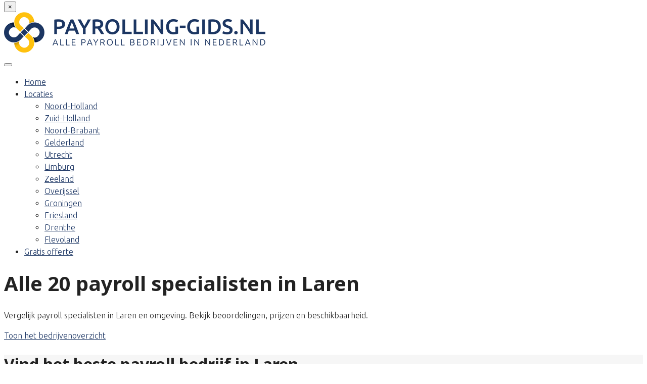

--- FILE ---
content_type: text/html; charset=UTF-8
request_url: https://payrolling-gids.nl/laren/
body_size: 31183
content:
<!DOCTYPE html>

<html lang="">
	<head><meta charset="UTF-8" /><script>if(navigator.userAgent.match(/MSIE|Internet Explorer/i)||navigator.userAgent.match(/Trident\/7\..*?rv:11/i)){var href=document.location.href;if(!href.match(/[?&]nowprocket/)){if(href.indexOf("?")==-1){if(href.indexOf("#")==-1){document.location.href=href+"?nowprocket=1"}else{document.location.href=href.replace("#","?nowprocket=1#")}}else{if(href.indexOf("#")==-1){document.location.href=href+"&nowprocket=1"}else{document.location.href=href.replace("#","&nowprocket=1#")}}}}</script><script>(()=>{class RocketLazyLoadScripts{constructor(){this.v="2.0.4",this.userEvents=["keydown","keyup","mousedown","mouseup","mousemove","mouseover","mouseout","touchmove","touchstart","touchend","touchcancel","wheel","click","dblclick","input"],this.attributeEvents=["onblur","onclick","oncontextmenu","ondblclick","onfocus","onmousedown","onmouseenter","onmouseleave","onmousemove","onmouseout","onmouseover","onmouseup","onmousewheel","onscroll","onsubmit"]}async t(){this.i(),this.o(),/iP(ad|hone)/.test(navigator.userAgent)&&this.h(),this.u(),this.l(this),this.m(),this.k(this),this.p(this),this._(),await Promise.all([this.R(),this.L()]),this.lastBreath=Date.now(),this.S(this),this.P(),this.D(),this.O(),this.M(),await this.C(this.delayedScripts.normal),await this.C(this.delayedScripts.defer),await this.C(this.delayedScripts.async),await this.T(),await this.F(),await this.j(),await this.A(),window.dispatchEvent(new Event("rocket-allScriptsLoaded")),this.everythingLoaded=!0,this.lastTouchEnd&&await new Promise(t=>setTimeout(t,500-Date.now()+this.lastTouchEnd)),this.I(),this.H(),this.U(),this.W()}i(){this.CSPIssue=sessionStorage.getItem("rocketCSPIssue"),document.addEventListener("securitypolicyviolation",t=>{this.CSPIssue||"script-src-elem"!==t.violatedDirective||"data"!==t.blockedURI||(this.CSPIssue=!0,sessionStorage.setItem("rocketCSPIssue",!0))},{isRocket:!0})}o(){window.addEventListener("pageshow",t=>{this.persisted=t.persisted,this.realWindowLoadedFired=!0},{isRocket:!0}),window.addEventListener("pagehide",()=>{this.onFirstUserAction=null},{isRocket:!0})}h(){let t;function e(e){t=e}window.addEventListener("touchstart",e,{isRocket:!0}),window.addEventListener("touchend",function i(o){o.changedTouches[0]&&t.changedTouches[0]&&Math.abs(o.changedTouches[0].pageX-t.changedTouches[0].pageX)<10&&Math.abs(o.changedTouches[0].pageY-t.changedTouches[0].pageY)<10&&o.timeStamp-t.timeStamp<200&&(window.removeEventListener("touchstart",e,{isRocket:!0}),window.removeEventListener("touchend",i,{isRocket:!0}),"INPUT"===o.target.tagName&&"text"===o.target.type||(o.target.dispatchEvent(new TouchEvent("touchend",{target:o.target,bubbles:!0})),o.target.dispatchEvent(new MouseEvent("mouseover",{target:o.target,bubbles:!0})),o.target.dispatchEvent(new PointerEvent("click",{target:o.target,bubbles:!0,cancelable:!0,detail:1,clientX:o.changedTouches[0].clientX,clientY:o.changedTouches[0].clientY})),event.preventDefault()))},{isRocket:!0})}q(t){this.userActionTriggered||("mousemove"!==t.type||this.firstMousemoveIgnored?"keyup"===t.type||"mouseover"===t.type||"mouseout"===t.type||(this.userActionTriggered=!0,this.onFirstUserAction&&this.onFirstUserAction()):this.firstMousemoveIgnored=!0),"click"===t.type&&t.preventDefault(),t.stopPropagation(),t.stopImmediatePropagation(),"touchstart"===this.lastEvent&&"touchend"===t.type&&(this.lastTouchEnd=Date.now()),"click"===t.type&&(this.lastTouchEnd=0),this.lastEvent=t.type,t.composedPath&&t.composedPath()[0].getRootNode()instanceof ShadowRoot&&(t.rocketTarget=t.composedPath()[0]),this.savedUserEvents.push(t)}u(){this.savedUserEvents=[],this.userEventHandler=this.q.bind(this),this.userEvents.forEach(t=>window.addEventListener(t,this.userEventHandler,{passive:!1,isRocket:!0})),document.addEventListener("visibilitychange",this.userEventHandler,{isRocket:!0})}U(){this.userEvents.forEach(t=>window.removeEventListener(t,this.userEventHandler,{passive:!1,isRocket:!0})),document.removeEventListener("visibilitychange",this.userEventHandler,{isRocket:!0}),this.savedUserEvents.forEach(t=>{(t.rocketTarget||t.target).dispatchEvent(new window[t.constructor.name](t.type,t))})}m(){const t="return false",e=Array.from(this.attributeEvents,t=>"data-rocket-"+t),i="["+this.attributeEvents.join("],[")+"]",o="[data-rocket-"+this.attributeEvents.join("],[data-rocket-")+"]",s=(e,i,o)=>{o&&o!==t&&(e.setAttribute("data-rocket-"+i,o),e["rocket"+i]=new Function("event",o),e.setAttribute(i,t))};new MutationObserver(t=>{for(const n of t)"attributes"===n.type&&(n.attributeName.startsWith("data-rocket-")||this.everythingLoaded?n.attributeName.startsWith("data-rocket-")&&this.everythingLoaded&&this.N(n.target,n.attributeName.substring(12)):s(n.target,n.attributeName,n.target.getAttribute(n.attributeName))),"childList"===n.type&&n.addedNodes.forEach(t=>{if(t.nodeType===Node.ELEMENT_NODE)if(this.everythingLoaded)for(const i of[t,...t.querySelectorAll(o)])for(const t of i.getAttributeNames())e.includes(t)&&this.N(i,t.substring(12));else for(const e of[t,...t.querySelectorAll(i)])for(const t of e.getAttributeNames())this.attributeEvents.includes(t)&&s(e,t,e.getAttribute(t))})}).observe(document,{subtree:!0,childList:!0,attributeFilter:[...this.attributeEvents,...e]})}I(){this.attributeEvents.forEach(t=>{document.querySelectorAll("[data-rocket-"+t+"]").forEach(e=>{this.N(e,t)})})}N(t,e){const i=t.getAttribute("data-rocket-"+e);i&&(t.setAttribute(e,i),t.removeAttribute("data-rocket-"+e))}k(t){Object.defineProperty(HTMLElement.prototype,"onclick",{get(){return this.rocketonclick||null},set(e){this.rocketonclick=e,this.setAttribute(t.everythingLoaded?"onclick":"data-rocket-onclick","this.rocketonclick(event)")}})}S(t){function e(e,i){let o=e[i];e[i]=null,Object.defineProperty(e,i,{get:()=>o,set(s){t.everythingLoaded?o=s:e["rocket"+i]=o=s}})}e(document,"onreadystatechange"),e(window,"onload"),e(window,"onpageshow");try{Object.defineProperty(document,"readyState",{get:()=>t.rocketReadyState,set(e){t.rocketReadyState=e},configurable:!0}),document.readyState="loading"}catch(t){console.log("WPRocket DJE readyState conflict, bypassing")}}l(t){this.originalAddEventListener=EventTarget.prototype.addEventListener,this.originalRemoveEventListener=EventTarget.prototype.removeEventListener,this.savedEventListeners=[],EventTarget.prototype.addEventListener=function(e,i,o){o&&o.isRocket||!t.B(e,this)&&!t.userEvents.includes(e)||t.B(e,this)&&!t.userActionTriggered||e.startsWith("rocket-")||t.everythingLoaded?t.originalAddEventListener.call(this,e,i,o):(t.savedEventListeners.push({target:this,remove:!1,type:e,func:i,options:o}),"mouseenter"!==e&&"mouseleave"!==e||t.originalAddEventListener.call(this,e,t.savedUserEvents.push,o))},EventTarget.prototype.removeEventListener=function(e,i,o){o&&o.isRocket||!t.B(e,this)&&!t.userEvents.includes(e)||t.B(e,this)&&!t.userActionTriggered||e.startsWith("rocket-")||t.everythingLoaded?t.originalRemoveEventListener.call(this,e,i,o):t.savedEventListeners.push({target:this,remove:!0,type:e,func:i,options:o})}}J(t,e){this.savedEventListeners=this.savedEventListeners.filter(i=>{let o=i.type,s=i.target||window;return e!==o||t!==s||(this.B(o,s)&&(i.type="rocket-"+o),this.$(i),!1)})}H(){EventTarget.prototype.addEventListener=this.originalAddEventListener,EventTarget.prototype.removeEventListener=this.originalRemoveEventListener,this.savedEventListeners.forEach(t=>this.$(t))}$(t){t.remove?this.originalRemoveEventListener.call(t.target,t.type,t.func,t.options):this.originalAddEventListener.call(t.target,t.type,t.func,t.options)}p(t){let e;function i(e){return t.everythingLoaded?e:e.split(" ").map(t=>"load"===t||t.startsWith("load.")?"rocket-jquery-load":t).join(" ")}function o(o){function s(e){const s=o.fn[e];o.fn[e]=o.fn.init.prototype[e]=function(){return this[0]===window&&t.userActionTriggered&&("string"==typeof arguments[0]||arguments[0]instanceof String?arguments[0]=i(arguments[0]):"object"==typeof arguments[0]&&Object.keys(arguments[0]).forEach(t=>{const e=arguments[0][t];delete arguments[0][t],arguments[0][i(t)]=e})),s.apply(this,arguments),this}}if(o&&o.fn&&!t.allJQueries.includes(o)){const e={DOMContentLoaded:[],"rocket-DOMContentLoaded":[]};for(const t in e)document.addEventListener(t,()=>{e[t].forEach(t=>t())},{isRocket:!0});o.fn.ready=o.fn.init.prototype.ready=function(i){function s(){parseInt(o.fn.jquery)>2?setTimeout(()=>i.bind(document)(o)):i.bind(document)(o)}return"function"==typeof i&&(t.realDomReadyFired?!t.userActionTriggered||t.fauxDomReadyFired?s():e["rocket-DOMContentLoaded"].push(s):e.DOMContentLoaded.push(s)),o([])},s("on"),s("one"),s("off"),t.allJQueries.push(o)}e=o}t.allJQueries=[],o(window.jQuery),Object.defineProperty(window,"jQuery",{get:()=>e,set(t){o(t)}})}P(){const t=new Map;document.write=document.writeln=function(e){const i=document.currentScript,o=document.createRange(),s=i.parentElement;let n=t.get(i);void 0===n&&(n=i.nextSibling,t.set(i,n));const c=document.createDocumentFragment();o.setStart(c,0),c.appendChild(o.createContextualFragment(e)),s.insertBefore(c,n)}}async R(){return new Promise(t=>{this.userActionTriggered?t():this.onFirstUserAction=t})}async L(){return new Promise(t=>{document.addEventListener("DOMContentLoaded",()=>{this.realDomReadyFired=!0,t()},{isRocket:!0})})}async j(){return this.realWindowLoadedFired?Promise.resolve():new Promise(t=>{window.addEventListener("load",t,{isRocket:!0})})}M(){this.pendingScripts=[];this.scriptsMutationObserver=new MutationObserver(t=>{for(const e of t)e.addedNodes.forEach(t=>{"SCRIPT"!==t.tagName||t.noModule||t.isWPRocket||this.pendingScripts.push({script:t,promise:new Promise(e=>{const i=()=>{const i=this.pendingScripts.findIndex(e=>e.script===t);i>=0&&this.pendingScripts.splice(i,1),e()};t.addEventListener("load",i,{isRocket:!0}),t.addEventListener("error",i,{isRocket:!0}),setTimeout(i,1e3)})})})}),this.scriptsMutationObserver.observe(document,{childList:!0,subtree:!0})}async F(){await this.X(),this.pendingScripts.length?(await this.pendingScripts[0].promise,await this.F()):this.scriptsMutationObserver.disconnect()}D(){this.delayedScripts={normal:[],async:[],defer:[]},document.querySelectorAll("script[type$=rocketlazyloadscript]").forEach(t=>{t.hasAttribute("data-rocket-src")?t.hasAttribute("async")&&!1!==t.async?this.delayedScripts.async.push(t):t.hasAttribute("defer")&&!1!==t.defer||"module"===t.getAttribute("data-rocket-type")?this.delayedScripts.defer.push(t):this.delayedScripts.normal.push(t):this.delayedScripts.normal.push(t)})}async _(){await this.L();let t=[];document.querySelectorAll("script[type$=rocketlazyloadscript][data-rocket-src]").forEach(e=>{let i=e.getAttribute("data-rocket-src");if(i&&!i.startsWith("data:")){i.startsWith("//")&&(i=location.protocol+i);try{const o=new URL(i).origin;o!==location.origin&&t.push({src:o,crossOrigin:e.crossOrigin||"module"===e.getAttribute("data-rocket-type")})}catch(t){}}}),t=[...new Map(t.map(t=>[JSON.stringify(t),t])).values()],this.Y(t,"preconnect")}async G(t){if(await this.K(),!0!==t.noModule||!("noModule"in HTMLScriptElement.prototype))return new Promise(e=>{let i;function o(){(i||t).setAttribute("data-rocket-status","executed"),e()}try{if(navigator.userAgent.includes("Firefox/")||""===navigator.vendor||this.CSPIssue)i=document.createElement("script"),[...t.attributes].forEach(t=>{let e=t.nodeName;"type"!==e&&("data-rocket-type"===e&&(e="type"),"data-rocket-src"===e&&(e="src"),i.setAttribute(e,t.nodeValue))}),t.text&&(i.text=t.text),t.nonce&&(i.nonce=t.nonce),i.hasAttribute("src")?(i.addEventListener("load",o,{isRocket:!0}),i.addEventListener("error",()=>{i.setAttribute("data-rocket-status","failed-network"),e()},{isRocket:!0}),setTimeout(()=>{i.isConnected||e()},1)):(i.text=t.text,o()),i.isWPRocket=!0,t.parentNode.replaceChild(i,t);else{const i=t.getAttribute("data-rocket-type"),s=t.getAttribute("data-rocket-src");i?(t.type=i,t.removeAttribute("data-rocket-type")):t.removeAttribute("type"),t.addEventListener("load",o,{isRocket:!0}),t.addEventListener("error",i=>{this.CSPIssue&&i.target.src.startsWith("data:")?(console.log("WPRocket: CSP fallback activated"),t.removeAttribute("src"),this.G(t).then(e)):(t.setAttribute("data-rocket-status","failed-network"),e())},{isRocket:!0}),s?(t.fetchPriority="high",t.removeAttribute("data-rocket-src"),t.src=s):t.src="data:text/javascript;base64,"+window.btoa(unescape(encodeURIComponent(t.text)))}}catch(i){t.setAttribute("data-rocket-status","failed-transform"),e()}});t.setAttribute("data-rocket-status","skipped")}async C(t){const e=t.shift();return e?(e.isConnected&&await this.G(e),this.C(t)):Promise.resolve()}O(){this.Y([...this.delayedScripts.normal,...this.delayedScripts.defer,...this.delayedScripts.async],"preload")}Y(t,e){this.trash=this.trash||[];let i=!0;var o=document.createDocumentFragment();t.forEach(t=>{const s=t.getAttribute&&t.getAttribute("data-rocket-src")||t.src;if(s&&!s.startsWith("data:")){const n=document.createElement("link");n.href=s,n.rel=e,"preconnect"!==e&&(n.as="script",n.fetchPriority=i?"high":"low"),t.getAttribute&&"module"===t.getAttribute("data-rocket-type")&&(n.crossOrigin=!0),t.crossOrigin&&(n.crossOrigin=t.crossOrigin),t.integrity&&(n.integrity=t.integrity),t.nonce&&(n.nonce=t.nonce),o.appendChild(n),this.trash.push(n),i=!1}}),document.head.appendChild(o)}W(){this.trash.forEach(t=>t.remove())}async T(){try{document.readyState="interactive"}catch(t){}this.fauxDomReadyFired=!0;try{await this.K(),this.J(document,"readystatechange"),document.dispatchEvent(new Event("rocket-readystatechange")),await this.K(),document.rocketonreadystatechange&&document.rocketonreadystatechange(),await this.K(),this.J(document,"DOMContentLoaded"),document.dispatchEvent(new Event("rocket-DOMContentLoaded")),await this.K(),this.J(window,"DOMContentLoaded"),window.dispatchEvent(new Event("rocket-DOMContentLoaded"))}catch(t){console.error(t)}}async A(){try{document.readyState="complete"}catch(t){}try{await this.K(),this.J(document,"readystatechange"),document.dispatchEvent(new Event("rocket-readystatechange")),await this.K(),document.rocketonreadystatechange&&document.rocketonreadystatechange(),await this.K(),this.J(window,"load"),window.dispatchEvent(new Event("rocket-load")),await this.K(),window.rocketonload&&window.rocketonload(),await this.K(),this.allJQueries.forEach(t=>t(window).trigger("rocket-jquery-load")),await this.K(),this.J(window,"pageshow");const t=new Event("rocket-pageshow");t.persisted=this.persisted,window.dispatchEvent(t),await this.K(),window.rocketonpageshow&&window.rocketonpageshow({persisted:this.persisted})}catch(t){console.error(t)}}async K(){Date.now()-this.lastBreath>45&&(await this.X(),this.lastBreath=Date.now())}async X(){return document.hidden?new Promise(t=>setTimeout(t)):new Promise(t=>requestAnimationFrame(t))}B(t,e){return e===document&&"readystatechange"===t||(e===document&&"DOMContentLoaded"===t||(e===window&&"DOMContentLoaded"===t||(e===window&&"load"===t||e===window&&"pageshow"===t)))}static run(){(new RocketLazyLoadScripts).t()}}RocketLazyLoadScripts.run()})();</script>
		
<meta http-equiv="X-UA-Compatible" content="IE=edge">
<meta name="viewport" content="width=device-width, initial-scale=1.0">

<link rel="profile" href="https://gmpg.org/xfn/11" />
<link rel="pingback" href="https://payrolling-gids.nl/xmlrpc.php" />

<!--[if lt IE 9]>
		<script src="https://oss.maxcdn.com/libs/html5shiv/3.7.0/html5shiv.js"></script>
	<script src="https://oss.maxcdn.com/libs/respond.js/1.3.0/respond.min.js"></script>
	<![endif]-->

		<meta name='robots' content='index, follow, max-image-preview:large, max-snippet:-1, max-video-preview:-1' />

	<!-- This site is optimized with the Yoast SEO plugin v26.7 - https://yoast.com/wordpress/plugins/seo/ -->
	<title>lᐅ Payroll Laren → Alle 20 payrolling bedrijven 2026 in ① gids!</title>
<link data-rocket-prefetch href="https://www.gstatic.com" rel="dns-prefetch">
<link data-rocket-prefetch href="https://fonts.googleapis.com" rel="dns-prefetch">
<link data-rocket-prefetch href="https://www.google.com" rel="dns-prefetch">
<link data-rocket-preload as="style" href="https://fonts.googleapis.com/css?family=Ubuntu%3A400%2C500%2C700%2C300%7CNoto%20Sans%3A400%2C700&#038;display=swap" rel="preload">
<link href="https://fonts.googleapis.com/css?family=Ubuntu%3A400%2C500%2C700%2C300%7CNoto%20Sans%3A400%2C700&#038;display=swap" media="print" onload="this.media=&#039;all&#039;" rel="stylesheet">
<noscript data-wpr-hosted-gf-parameters=""><link rel="stylesheet" href="https://fonts.googleapis.com/css?family=Ubuntu%3A400%2C500%2C700%2C300%7CNoto%20Sans%3A400%2C700&#038;display=swap"></noscript>
	<meta name="description" content="Op zoek naar een payrolling bedrijf? ✅ Alle 20 payroll specialisten uit Laren&nbsp;in 1 gids 2026. ➥ Vergelijk prijzen!" />
	<link rel="canonical" href="https://payrolling-gids.nl/laren/" />
	<meta property="og:locale" content="nl_NL" />
	<meta property="og:type" content="article" />
	<meta property="og:title" content="lᐅ Payroll Laren → Alle 20 payrolling bedrijven 2026 in ① gids!" />
	<meta property="og:description" content="Op zoek naar een payrolling bedrijf? ✅ Alle 20 payroll specialisten uit Laren&nbsp;in 1 gids 2026. ➥ Vergelijk prijzen!" />
	<meta property="og:url" content="https://payrolling-gids.nl/laren/" />
	<meta property="og:site_name" content="Payrolling Gids - Alle payroll bedrijven in Nederland!" />
	<meta property="article:modified_time" content="2025-10-08T13:48:49+00:00" />
	<meta name="twitter:card" content="summary_large_image" />
	<script type="application/ld+json" class="yoast-schema-graph">{"@context":"https://schema.org","@graph":[{"@type":"WebPage","@id":"https://payrolling-gids.nl/laren/","url":"https://payrolling-gids.nl/laren/","name":"lᐅ Payroll Laren → Alle 20 payrolling bedrijven 2026 in ① gids!","isPartOf":{"@id":"https://payrolling-gids.nl/#website"},"datePublished":"2022-03-18T14:56:53+00:00","dateModified":"2025-10-08T13:48:49+00:00","description":"Op zoek naar een payrolling bedrijf? ✅ Alle 20 payroll specialisten uit Laren&nbsp;in 1 gids 2026. ➥ Vergelijk prijzen!","breadcrumb":{"@id":"https://payrolling-gids.nl/laren/#breadcrumb"},"inLanguage":"nl-NL","potentialAction":[{"@type":"ReadAction","target":["https://payrolling-gids.nl/laren/"]}]},{"@type":"BreadcrumbList","@id":"https://payrolling-gids.nl/laren/#breadcrumb","itemListElement":[{"@type":"ListItem","position":1,"name":"Home","item":"https://payrolling-gids.nl/"},{"@type":"ListItem","position":2,"name":"Laren"}]},{"@type":"WebSite","@id":"https://payrolling-gids.nl/#website","url":"https://payrolling-gids.nl/","name":"Payrolling Gids - Alle payroll bedrijven in Nederland!","description":"Op Payrolling Gids vind je iedere payroll specialist in Nederland!","publisher":{"@id":"https://payrolling-gids.nl/#organization"},"potentialAction":[{"@type":"SearchAction","target":{"@type":"EntryPoint","urlTemplate":"https://payrolling-gids.nl/?s={search_term_string}"},"query-input":{"@type":"PropertyValueSpecification","valueRequired":true,"valueName":"search_term_string"}}],"inLanguage":"nl-NL"},{"@type":"Organization","@id":"https://payrolling-gids.nl/#organization","name":"Payrolling Gids - Alle payroll bedrijven in Nederland!","url":"https://payrolling-gids.nl/","logo":{"@type":"ImageObject","inLanguage":"nl-NL","@id":"https://payrolling-gids.nl/#/schema/logo/image/","url":"https://payrolling-gids.nl/wp-content/uploads/payrolling-gids.png","contentUrl":"https://payrolling-gids.nl/wp-content/uploads/payrolling-gids.png","width":517,"height":80,"caption":"Payrolling Gids - Alle payroll bedrijven in Nederland!"},"image":{"@id":"https://payrolling-gids.nl/#/schema/logo/image/"}}]}</script>
	<!-- / Yoast SEO plugin. -->


<link rel='dns-prefetch' href='//www.google.com' />
<link rel='dns-prefetch' href='//fonts.googleapis.com' />
<link href='https://fonts.gstatic.com' crossorigin rel='preconnect' />
<link rel="alternate" type="application/rss+xml" title="Payrolling Gids - Alle payroll bedrijven in Nederland! &raquo; Laren reacties feed" href="https://payrolling-gids.nl/laren/feed/" />
<link rel="alternate" title="oEmbed (JSON)" type="application/json+oembed" href="https://payrolling-gids.nl/wp-json/oembed/1.0/embed?url=https%3A%2F%2Fpayrolling-gids.nl%2Flaren%2F" />
<link rel="alternate" title="oEmbed (XML)" type="text/xml+oembed" href="https://payrolling-gids.nl/wp-json/oembed/1.0/embed?url=https%3A%2F%2Fpayrolling-gids.nl%2Flaren%2F&#038;format=xml" />
<style id='wp-img-auto-sizes-contain-inline-css' type='text/css'>
img:is([sizes=auto i],[sizes^="auto," i]){contain-intrinsic-size:3000px 1500px}
/*# sourceURL=wp-img-auto-sizes-contain-inline-css */
</style>
<style id='wp-emoji-styles-inline-css' type='text/css'>

	img.wp-smiley, img.emoji {
		display: inline !important;
		border: none !important;
		box-shadow: none !important;
		height: 1em !important;
		width: 1em !important;
		margin: 0 0.07em !important;
		vertical-align: -0.1em !important;
		background: none !important;
		padding: 0 !important;
	}
/*# sourceURL=wp-emoji-styles-inline-css */
</style>
<style id='wp-block-library-inline-css' type='text/css'>
:root{--wp-block-synced-color:#7a00df;--wp-block-synced-color--rgb:122,0,223;--wp-bound-block-color:var(--wp-block-synced-color);--wp-editor-canvas-background:#ddd;--wp-admin-theme-color:#007cba;--wp-admin-theme-color--rgb:0,124,186;--wp-admin-theme-color-darker-10:#006ba1;--wp-admin-theme-color-darker-10--rgb:0,107,160.5;--wp-admin-theme-color-darker-20:#005a87;--wp-admin-theme-color-darker-20--rgb:0,90,135;--wp-admin-border-width-focus:2px}@media (min-resolution:192dpi){:root{--wp-admin-border-width-focus:1.5px}}.wp-element-button{cursor:pointer}:root .has-very-light-gray-background-color{background-color:#eee}:root .has-very-dark-gray-background-color{background-color:#313131}:root .has-very-light-gray-color{color:#eee}:root .has-very-dark-gray-color{color:#313131}:root .has-vivid-green-cyan-to-vivid-cyan-blue-gradient-background{background:linear-gradient(135deg,#00d084,#0693e3)}:root .has-purple-crush-gradient-background{background:linear-gradient(135deg,#34e2e4,#4721fb 50%,#ab1dfe)}:root .has-hazy-dawn-gradient-background{background:linear-gradient(135deg,#faaca8,#dad0ec)}:root .has-subdued-olive-gradient-background{background:linear-gradient(135deg,#fafae1,#67a671)}:root .has-atomic-cream-gradient-background{background:linear-gradient(135deg,#fdd79a,#004a59)}:root .has-nightshade-gradient-background{background:linear-gradient(135deg,#330968,#31cdcf)}:root .has-midnight-gradient-background{background:linear-gradient(135deg,#020381,#2874fc)}:root{--wp--preset--font-size--normal:16px;--wp--preset--font-size--huge:42px}.has-regular-font-size{font-size:1em}.has-larger-font-size{font-size:2.625em}.has-normal-font-size{font-size:var(--wp--preset--font-size--normal)}.has-huge-font-size{font-size:var(--wp--preset--font-size--huge)}.has-text-align-center{text-align:center}.has-text-align-left{text-align:left}.has-text-align-right{text-align:right}.has-fit-text{white-space:nowrap!important}#end-resizable-editor-section{display:none}.aligncenter{clear:both}.items-justified-left{justify-content:flex-start}.items-justified-center{justify-content:center}.items-justified-right{justify-content:flex-end}.items-justified-space-between{justify-content:space-between}.screen-reader-text{border:0;clip-path:inset(50%);height:1px;margin:-1px;overflow:hidden;padding:0;position:absolute;width:1px;word-wrap:normal!important}.screen-reader-text:focus{background-color:#ddd;clip-path:none;color:#444;display:block;font-size:1em;height:auto;left:5px;line-height:normal;padding:15px 23px 14px;text-decoration:none;top:5px;width:auto;z-index:100000}html :where(.has-border-color){border-style:solid}html :where([style*=border-top-color]){border-top-style:solid}html :where([style*=border-right-color]){border-right-style:solid}html :where([style*=border-bottom-color]){border-bottom-style:solid}html :where([style*=border-left-color]){border-left-style:solid}html :where([style*=border-width]){border-style:solid}html :where([style*=border-top-width]){border-top-style:solid}html :where([style*=border-right-width]){border-right-style:solid}html :where([style*=border-bottom-width]){border-bottom-style:solid}html :where([style*=border-left-width]){border-left-style:solid}html :where(img[class*=wp-image-]){height:auto;max-width:100%}:where(figure){margin:0 0 1em}html :where(.is-position-sticky){--wp-admin--admin-bar--position-offset:var(--wp-admin--admin-bar--height,0px)}@media screen and (max-width:600px){html :where(.is-position-sticky){--wp-admin--admin-bar--position-offset:0px}}

/*# sourceURL=wp-block-library-inline-css */
</style><style id='wp-block-columns-inline-css' type='text/css'>
.wp-block-columns{box-sizing:border-box;display:flex;flex-wrap:wrap!important}@media (min-width:782px){.wp-block-columns{flex-wrap:nowrap!important}}.wp-block-columns{align-items:normal!important}.wp-block-columns.are-vertically-aligned-top{align-items:flex-start}.wp-block-columns.are-vertically-aligned-center{align-items:center}.wp-block-columns.are-vertically-aligned-bottom{align-items:flex-end}@media (max-width:781px){.wp-block-columns:not(.is-not-stacked-on-mobile)>.wp-block-column{flex-basis:100%!important}}@media (min-width:782px){.wp-block-columns:not(.is-not-stacked-on-mobile)>.wp-block-column{flex-basis:0;flex-grow:1}.wp-block-columns:not(.is-not-stacked-on-mobile)>.wp-block-column[style*=flex-basis]{flex-grow:0}}.wp-block-columns.is-not-stacked-on-mobile{flex-wrap:nowrap!important}.wp-block-columns.is-not-stacked-on-mobile>.wp-block-column{flex-basis:0;flex-grow:1}.wp-block-columns.is-not-stacked-on-mobile>.wp-block-column[style*=flex-basis]{flex-grow:0}:where(.wp-block-columns){margin-bottom:1.75em}:where(.wp-block-columns.has-background){padding:1.25em 2.375em}.wp-block-column{flex-grow:1;min-width:0;overflow-wrap:break-word;word-break:break-word}.wp-block-column.is-vertically-aligned-top{align-self:flex-start}.wp-block-column.is-vertically-aligned-center{align-self:center}.wp-block-column.is-vertically-aligned-bottom{align-self:flex-end}.wp-block-column.is-vertically-aligned-stretch{align-self:stretch}.wp-block-column.is-vertically-aligned-bottom,.wp-block-column.is-vertically-aligned-center,.wp-block-column.is-vertically-aligned-top{width:100%}
/*# sourceURL=https://payrolling-gids.nl/wp-includes/blocks/columns/style.min.css */
</style>
<style id='wp-block-group-inline-css' type='text/css'>
.wp-block-group{box-sizing:border-box}:where(.wp-block-group.wp-block-group-is-layout-constrained){position:relative}
/*# sourceURL=https://payrolling-gids.nl/wp-includes/blocks/group/style.min.css */
</style>
<style id='wp-block-paragraph-inline-css' type='text/css'>
.is-small-text{font-size:.875em}.is-regular-text{font-size:1em}.is-large-text{font-size:2.25em}.is-larger-text{font-size:3em}.has-drop-cap:not(:focus):first-letter{float:left;font-size:8.4em;font-style:normal;font-weight:100;line-height:.68;margin:.05em .1em 0 0;text-transform:uppercase}body.rtl .has-drop-cap:not(:focus):first-letter{float:none;margin-left:.1em}p.has-drop-cap.has-background{overflow:hidden}:root :where(p.has-background){padding:1.25em 2.375em}:where(p.has-text-color:not(.has-link-color)) a{color:inherit}p.has-text-align-left[style*="writing-mode:vertical-lr"],p.has-text-align-right[style*="writing-mode:vertical-rl"]{rotate:180deg}
/*# sourceURL=https://payrolling-gids.nl/wp-includes/blocks/paragraph/style.min.css */
</style>
<style id='pronamic-leadgen-sticky-style-inline-css' type='text/css'>
.wp-block-pronamic-leadgen-sticky:not(.wp-block){bottom:0;left:0;opacity:0;position:fixed;transition:.2s;visibility:hidden;width:100%;z-index:15}.wp-block-pronamic-leadgen-sticky:not(.wp-block).is-visible{opacity:1;visibility:visible}

/*# sourceURL=https://payrolling-gids.nl/wp-content/plugins/pronamic-leadgen-blocks/build/sticky/style-index.css */
</style>
<style id='global-styles-inline-css' type='text/css'>
:root{--wp--preset--aspect-ratio--square: 1;--wp--preset--aspect-ratio--4-3: 4/3;--wp--preset--aspect-ratio--3-4: 3/4;--wp--preset--aspect-ratio--3-2: 3/2;--wp--preset--aspect-ratio--2-3: 2/3;--wp--preset--aspect-ratio--16-9: 16/9;--wp--preset--aspect-ratio--9-16: 9/16;--wp--preset--aspect-ratio--skyline: 32/9;--wp--preset--color--black: #000000;--wp--preset--color--cyan-bluish-gray: #abb8c3;--wp--preset--color--white: #ffffff;--wp--preset--color--pale-pink: #f78da7;--wp--preset--color--vivid-red: #cf2e2e;--wp--preset--color--luminous-vivid-orange: #ff6900;--wp--preset--color--luminous-vivid-amber: #fcb900;--wp--preset--color--light-green-cyan: #7bdcb5;--wp--preset--color--vivid-green-cyan: #00d084;--wp--preset--color--pale-cyan-blue: #8ed1fc;--wp--preset--color--vivid-cyan-blue: #0693e3;--wp--preset--color--vivid-purple: #9b51e0;--wp--preset--color--brand-a: #007bff;--wp--preset--color--brand-b: #28a745;--wp--preset--color--brand-c: #1f1e1e;--wp--preset--color--brand-d: #ffba08;--wp--preset--color--base: #222222;--wp--preset--color--base-2: #555;--wp--preset--color--gray-1: #999999;--wp--preset--color--gray-2: #dddddd;--wp--preset--color--gray-3: #f6f6f6;--wp--preset--color--transparent: rgba(0, 0, 0, 0);--wp--preset--gradient--vivid-cyan-blue-to-vivid-purple: linear-gradient(135deg,rgb(6,147,227) 0%,rgb(155,81,224) 100%);--wp--preset--gradient--light-green-cyan-to-vivid-green-cyan: linear-gradient(135deg,rgb(122,220,180) 0%,rgb(0,208,130) 100%);--wp--preset--gradient--luminous-vivid-amber-to-luminous-vivid-orange: linear-gradient(135deg,rgb(252,185,0) 0%,rgb(255,105,0) 100%);--wp--preset--gradient--luminous-vivid-orange-to-vivid-red: linear-gradient(135deg,rgb(255,105,0) 0%,rgb(207,46,46) 100%);--wp--preset--gradient--very-light-gray-to-cyan-bluish-gray: linear-gradient(135deg,rgb(238,238,238) 0%,rgb(169,184,195) 100%);--wp--preset--gradient--cool-to-warm-spectrum: linear-gradient(135deg,rgb(74,234,220) 0%,rgb(151,120,209) 20%,rgb(207,42,186) 40%,rgb(238,44,130) 60%,rgb(251,105,98) 80%,rgb(254,248,76) 100%);--wp--preset--gradient--blush-light-purple: linear-gradient(135deg,rgb(255,206,236) 0%,rgb(152,150,240) 100%);--wp--preset--gradient--blush-bordeaux: linear-gradient(135deg,rgb(254,205,165) 0%,rgb(254,45,45) 50%,rgb(107,0,62) 100%);--wp--preset--gradient--luminous-dusk: linear-gradient(135deg,rgb(255,203,112) 0%,rgb(199,81,192) 50%,rgb(65,88,208) 100%);--wp--preset--gradient--pale-ocean: linear-gradient(135deg,rgb(255,245,203) 0%,rgb(182,227,212) 50%,rgb(51,167,181) 100%);--wp--preset--gradient--electric-grass: linear-gradient(135deg,rgb(202,248,128) 0%,rgb(113,206,126) 100%);--wp--preset--gradient--midnight: linear-gradient(135deg,rgb(2,3,129) 0%,rgb(40,116,252) 100%);--wp--preset--gradient--black-transparent: linear-gradient(to right, #000000 10%, transparent);--wp--preset--font-size--small: 13px;--wp--preset--font-size--medium: 20px;--wp--preset--font-size--large: 36px;--wp--preset--font-size--x-large: 42px;--wp--preset--font-size--xs-3: 13px;--wp--preset--font-size--xs-2: 14px;--wp--preset--font-size--xs-1: 15px;--wp--preset--font-size--xs: 16px;--wp--preset--font-size--sm-1: 17px;--wp--preset--font-size--sm: 18px;--wp--preset--font-size--md: 20px;--wp--preset--font-size--lg: 24px;--wp--preset--font-size--xl: 32px;--wp--preset--font-size--xxl: 40px;--wp--preset--font-size--xxxl: 48px;--wp--preset--font-size--xxxxl: 64px;--wp--preset--font-family--open-sans: "Open Sans", sans-serif;--wp--preset--spacing--20: 0.44rem;--wp--preset--spacing--30: 0.67rem;--wp--preset--spacing--40: 1rem;--wp--preset--spacing--50: 1.5rem;--wp--preset--spacing--60: 2.25rem;--wp--preset--spacing--70: 3.38rem;--wp--preset--spacing--80: 5.06rem;--wp--preset--spacing--1: 4px;--wp--preset--spacing--2: 8px;--wp--preset--spacing--3: 12px;--wp--preset--spacing--4: 16px;--wp--preset--spacing--5: 24px;--wp--preset--spacing--6: 32px;--wp--preset--spacing--7: 40px;--wp--preset--spacing--8: 48px;--wp--preset--spacing--9: 64px;--wp--preset--spacing--10: 80px;--wp--preset--spacing--11: 120px;--wp--preset--shadow--natural: 6px 6px 9px rgba(0, 0, 0, 0.2);--wp--preset--shadow--deep: 12px 12px 50px rgba(0, 0, 0, 0.4);--wp--preset--shadow--sharp: 6px 6px 0px rgba(0, 0, 0, 0.2);--wp--preset--shadow--outlined: 6px 6px 0px -3px rgb(255, 255, 255), 6px 6px rgb(0, 0, 0);--wp--preset--shadow--crisp: 6px 6px 0px rgb(0, 0, 0);--wp--preset--shadow--xs: 0 0 16px rgba(0, 0, 0, .16);}:root { --wp--style--global--content-size: 890px;--wp--style--global--wide-size: 1216px; }:where(body) { margin: 0; }.wp-site-blocks { padding-top: var(--wp--style--root--padding-top); padding-bottom: var(--wp--style--root--padding-bottom); }.has-global-padding { padding-right: var(--wp--style--root--padding-right); padding-left: var(--wp--style--root--padding-left); }.has-global-padding > .alignfull { margin-right: calc(var(--wp--style--root--padding-right) * -1); margin-left: calc(var(--wp--style--root--padding-left) * -1); }.has-global-padding :where(:not(.alignfull.is-layout-flow) > .has-global-padding:not(.wp-block-block, .alignfull)) { padding-right: 0; padding-left: 0; }.has-global-padding :where(:not(.alignfull.is-layout-flow) > .has-global-padding:not(.wp-block-block, .alignfull)) > .alignfull { margin-left: 0; margin-right: 0; }.wp-site-blocks > .alignleft { float: left; margin-right: 2em; }.wp-site-blocks > .alignright { float: right; margin-left: 2em; }.wp-site-blocks > .aligncenter { justify-content: center; margin-left: auto; margin-right: auto; }:where(.wp-site-blocks) > * { margin-block-start: 24px; margin-block-end: 0; }:where(.wp-site-blocks) > :first-child { margin-block-start: 0; }:where(.wp-site-blocks) > :last-child { margin-block-end: 0; }:root { --wp--style--block-gap: 24px; }:root :where(.is-layout-flow) > :first-child{margin-block-start: 0;}:root :where(.is-layout-flow) > :last-child{margin-block-end: 0;}:root :where(.is-layout-flow) > *{margin-block-start: 24px;margin-block-end: 0;}:root :where(.is-layout-constrained) > :first-child{margin-block-start: 0;}:root :where(.is-layout-constrained) > :last-child{margin-block-end: 0;}:root :where(.is-layout-constrained) > *{margin-block-start: 24px;margin-block-end: 0;}:root :where(.is-layout-flex){gap: 24px;}:root :where(.is-layout-grid){gap: 24px;}.is-layout-flow > .alignleft{float: left;margin-inline-start: 0;margin-inline-end: 2em;}.is-layout-flow > .alignright{float: right;margin-inline-start: 2em;margin-inline-end: 0;}.is-layout-flow > .aligncenter{margin-left: auto !important;margin-right: auto !important;}.is-layout-constrained > .alignleft{float: left;margin-inline-start: 0;margin-inline-end: 2em;}.is-layout-constrained > .alignright{float: right;margin-inline-start: 2em;margin-inline-end: 0;}.is-layout-constrained > .aligncenter{margin-left: auto !important;margin-right: auto !important;}.is-layout-constrained > :where(:not(.alignleft):not(.alignright):not(.alignfull)){max-width: var(--wp--style--global--content-size);margin-left: auto !important;margin-right: auto !important;}.is-layout-constrained > .alignwide{max-width: var(--wp--style--global--wide-size);}body .is-layout-flex{display: flex;}.is-layout-flex{flex-wrap: wrap;align-items: center;}.is-layout-flex > :is(*, div){margin: 0;}body .is-layout-grid{display: grid;}.is-layout-grid > :is(*, div){margin: 0;}body{color: var(--wp--preset--color--base);font-family: var(--wp--preset--font-family--open-sans);font-size: 1rem;line-height: 1.5;margin-top: 0;margin-bottom: 0;--wp--style--root--padding-top: 0px;--wp--style--root--padding-right: 24px;--wp--style--root--padding-bottom: 0px;--wp--style--root--padding-left: 24px;}a:where(:not(.wp-element-button)){color: var(--wp--preset--color--brand-a);text-decoration: none;}h1, h2, h3, h4, h5, h6{font-weight: 400;line-height: 1.2;}h1{font-size: var(--wp--preset--font-size--xxl);}h2{font-size: var(--wp--preset--font-size--xl);}h3{font-size: var(--wp--preset--font-size--lg);}h4{font-size: var(--wp--preset--font-size--md);}h5{font-size: var(--wp--preset--font-size--sm);}h6{font-size: var(--wp--preset--font-size--xs);}:root :where(.wp-element-button, .wp-block-button__link){background-color: #32373c;border-radius: 8px;border-width: 0;color: #fff;font-family: inherit;font-size: inherit;font-style: inherit;font-weight: 400;letter-spacing: inherit;line-height: inherit;padding-top: calc(0.667em + 2px);padding-right: calc(1.333em + 2px);padding-bottom: calc(0.667em + 2px);padding-left: calc(1.333em + 2px);text-decoration: none;text-transform: inherit;}.has-black-color{color: var(--wp--preset--color--black) !important;}.has-cyan-bluish-gray-color{color: var(--wp--preset--color--cyan-bluish-gray) !important;}.has-white-color{color: var(--wp--preset--color--white) !important;}.has-pale-pink-color{color: var(--wp--preset--color--pale-pink) !important;}.has-vivid-red-color{color: var(--wp--preset--color--vivid-red) !important;}.has-luminous-vivid-orange-color{color: var(--wp--preset--color--luminous-vivid-orange) !important;}.has-luminous-vivid-amber-color{color: var(--wp--preset--color--luminous-vivid-amber) !important;}.has-light-green-cyan-color{color: var(--wp--preset--color--light-green-cyan) !important;}.has-vivid-green-cyan-color{color: var(--wp--preset--color--vivid-green-cyan) !important;}.has-pale-cyan-blue-color{color: var(--wp--preset--color--pale-cyan-blue) !important;}.has-vivid-cyan-blue-color{color: var(--wp--preset--color--vivid-cyan-blue) !important;}.has-vivid-purple-color{color: var(--wp--preset--color--vivid-purple) !important;}.has-brand-a-color{color: var(--wp--preset--color--brand-a) !important;}.has-brand-b-color{color: var(--wp--preset--color--brand-b) !important;}.has-brand-c-color{color: var(--wp--preset--color--brand-c) !important;}.has-brand-d-color{color: var(--wp--preset--color--brand-d) !important;}.has-base-color{color: var(--wp--preset--color--base) !important;}.has-base-2-color{color: var(--wp--preset--color--base-2) !important;}.has-gray-1-color{color: var(--wp--preset--color--gray-1) !important;}.has-gray-2-color{color: var(--wp--preset--color--gray-2) !important;}.has-gray-3-color{color: var(--wp--preset--color--gray-3) !important;}.has-transparent-color{color: var(--wp--preset--color--transparent) !important;}.has-black-background-color{background-color: var(--wp--preset--color--black) !important;}.has-cyan-bluish-gray-background-color{background-color: var(--wp--preset--color--cyan-bluish-gray) !important;}.has-white-background-color{background-color: var(--wp--preset--color--white) !important;}.has-pale-pink-background-color{background-color: var(--wp--preset--color--pale-pink) !important;}.has-vivid-red-background-color{background-color: var(--wp--preset--color--vivid-red) !important;}.has-luminous-vivid-orange-background-color{background-color: var(--wp--preset--color--luminous-vivid-orange) !important;}.has-luminous-vivid-amber-background-color{background-color: var(--wp--preset--color--luminous-vivid-amber) !important;}.has-light-green-cyan-background-color{background-color: var(--wp--preset--color--light-green-cyan) !important;}.has-vivid-green-cyan-background-color{background-color: var(--wp--preset--color--vivid-green-cyan) !important;}.has-pale-cyan-blue-background-color{background-color: var(--wp--preset--color--pale-cyan-blue) !important;}.has-vivid-cyan-blue-background-color{background-color: var(--wp--preset--color--vivid-cyan-blue) !important;}.has-vivid-purple-background-color{background-color: var(--wp--preset--color--vivid-purple) !important;}.has-brand-a-background-color{background-color: var(--wp--preset--color--brand-a) !important;}.has-brand-b-background-color{background-color: var(--wp--preset--color--brand-b) !important;}.has-brand-c-background-color{background-color: var(--wp--preset--color--brand-c) !important;}.has-brand-d-background-color{background-color: var(--wp--preset--color--brand-d) !important;}.has-base-background-color{background-color: var(--wp--preset--color--base) !important;}.has-base-2-background-color{background-color: var(--wp--preset--color--base-2) !important;}.has-gray-1-background-color{background-color: var(--wp--preset--color--gray-1) !important;}.has-gray-2-background-color{background-color: var(--wp--preset--color--gray-2) !important;}.has-gray-3-background-color{background-color: var(--wp--preset--color--gray-3) !important;}.has-transparent-background-color{background-color: var(--wp--preset--color--transparent) !important;}.has-black-border-color{border-color: var(--wp--preset--color--black) !important;}.has-cyan-bluish-gray-border-color{border-color: var(--wp--preset--color--cyan-bluish-gray) !important;}.has-white-border-color{border-color: var(--wp--preset--color--white) !important;}.has-pale-pink-border-color{border-color: var(--wp--preset--color--pale-pink) !important;}.has-vivid-red-border-color{border-color: var(--wp--preset--color--vivid-red) !important;}.has-luminous-vivid-orange-border-color{border-color: var(--wp--preset--color--luminous-vivid-orange) !important;}.has-luminous-vivid-amber-border-color{border-color: var(--wp--preset--color--luminous-vivid-amber) !important;}.has-light-green-cyan-border-color{border-color: var(--wp--preset--color--light-green-cyan) !important;}.has-vivid-green-cyan-border-color{border-color: var(--wp--preset--color--vivid-green-cyan) !important;}.has-pale-cyan-blue-border-color{border-color: var(--wp--preset--color--pale-cyan-blue) !important;}.has-vivid-cyan-blue-border-color{border-color: var(--wp--preset--color--vivid-cyan-blue) !important;}.has-vivid-purple-border-color{border-color: var(--wp--preset--color--vivid-purple) !important;}.has-brand-a-border-color{border-color: var(--wp--preset--color--brand-a) !important;}.has-brand-b-border-color{border-color: var(--wp--preset--color--brand-b) !important;}.has-brand-c-border-color{border-color: var(--wp--preset--color--brand-c) !important;}.has-brand-d-border-color{border-color: var(--wp--preset--color--brand-d) !important;}.has-base-border-color{border-color: var(--wp--preset--color--base) !important;}.has-base-2-border-color{border-color: var(--wp--preset--color--base-2) !important;}.has-gray-1-border-color{border-color: var(--wp--preset--color--gray-1) !important;}.has-gray-2-border-color{border-color: var(--wp--preset--color--gray-2) !important;}.has-gray-3-border-color{border-color: var(--wp--preset--color--gray-3) !important;}.has-transparent-border-color{border-color: var(--wp--preset--color--transparent) !important;}.has-vivid-cyan-blue-to-vivid-purple-gradient-background{background: var(--wp--preset--gradient--vivid-cyan-blue-to-vivid-purple) !important;}.has-light-green-cyan-to-vivid-green-cyan-gradient-background{background: var(--wp--preset--gradient--light-green-cyan-to-vivid-green-cyan) !important;}.has-luminous-vivid-amber-to-luminous-vivid-orange-gradient-background{background: var(--wp--preset--gradient--luminous-vivid-amber-to-luminous-vivid-orange) !important;}.has-luminous-vivid-orange-to-vivid-red-gradient-background{background: var(--wp--preset--gradient--luminous-vivid-orange-to-vivid-red) !important;}.has-very-light-gray-to-cyan-bluish-gray-gradient-background{background: var(--wp--preset--gradient--very-light-gray-to-cyan-bluish-gray) !important;}.has-cool-to-warm-spectrum-gradient-background{background: var(--wp--preset--gradient--cool-to-warm-spectrum) !important;}.has-blush-light-purple-gradient-background{background: var(--wp--preset--gradient--blush-light-purple) !important;}.has-blush-bordeaux-gradient-background{background: var(--wp--preset--gradient--blush-bordeaux) !important;}.has-luminous-dusk-gradient-background{background: var(--wp--preset--gradient--luminous-dusk) !important;}.has-pale-ocean-gradient-background{background: var(--wp--preset--gradient--pale-ocean) !important;}.has-electric-grass-gradient-background{background: var(--wp--preset--gradient--electric-grass) !important;}.has-midnight-gradient-background{background: var(--wp--preset--gradient--midnight) !important;}.has-black-transparent-gradient-background{background: var(--wp--preset--gradient--black-transparent) !important;}.has-small-font-size{font-size: var(--wp--preset--font-size--small) !important;}.has-medium-font-size{font-size: var(--wp--preset--font-size--medium) !important;}.has-large-font-size{font-size: var(--wp--preset--font-size--large) !important;}.has-x-large-font-size{font-size: var(--wp--preset--font-size--x-large) !important;}.has-xs-3-font-size{font-size: var(--wp--preset--font-size--xs-3) !important;}.has-xs-2-font-size{font-size: var(--wp--preset--font-size--xs-2) !important;}.has-xs-1-font-size{font-size: var(--wp--preset--font-size--xs-1) !important;}.has-xs-font-size{font-size: var(--wp--preset--font-size--xs) !important;}.has-sm-1-font-size{font-size: var(--wp--preset--font-size--sm-1) !important;}.has-sm-font-size{font-size: var(--wp--preset--font-size--sm) !important;}.has-md-font-size{font-size: var(--wp--preset--font-size--md) !important;}.has-lg-font-size{font-size: var(--wp--preset--font-size--lg) !important;}.has-xl-font-size{font-size: var(--wp--preset--font-size--xl) !important;}.has-xxl-font-size{font-size: var(--wp--preset--font-size--xxl) !important;}.has-xxxl-font-size{font-size: var(--wp--preset--font-size--xxxl) !important;}.has-xxxxl-font-size{font-size: var(--wp--preset--font-size--xxxxl) !important;}.has-open-sans-font-family{font-family: var(--wp--preset--font-family--open-sans) !important;}
:root :where(.wp-block-columns-is-layout-flow) > :first-child{margin-block-start: 0;}:root :where(.wp-block-columns-is-layout-flow) > :last-child{margin-block-end: 0;}:root :where(.wp-block-columns-is-layout-flow) > *{margin-block-start: 32px;margin-block-end: 0;}:root :where(.wp-block-columns-is-layout-constrained) > :first-child{margin-block-start: 0;}:root :where(.wp-block-columns-is-layout-constrained) > :last-child{margin-block-end: 0;}:root :where(.wp-block-columns-is-layout-constrained) > *{margin-block-start: 32px;margin-block-end: 0;}:root :where(.wp-block-columns-is-layout-flex){gap: 32px;}:root :where(.wp-block-columns-is-layout-grid){gap: 32px;}
/*# sourceURL=global-styles-inline-css */
</style>
<style id='core-block-supports-inline-css' type='text/css'>
.wp-container-core-columns-is-layout-a76537d7{flex-wrap:nowrap;gap:2em var(--wp--preset--spacing--2);}
/*# sourceURL=core-block-supports-inline-css */
</style>

<link data-minify="1" rel='stylesheet' id='fontawesome-css' href='https://payrolling-gids.nl/wp-content/cache/min/1/wp-content/plugins/dm-gravityforms.1.0.20-azgJqM/assets/fontawesome/css/font-awesome.min.css?ver=1765195146' type='text/css' media='all' />
<link data-minify="1" rel='stylesheet' id='dm-gravityforms-style-css' href='https://payrolling-gids.nl/wp-content/cache/min/1/wp-content/plugins/dm-gravityforms.1.0.20-azgJqM/css/style.css?ver=1765195146' type='text/css' media='all' />
<link data-minify="1" rel='stylesheet' id='pronamic-maps-address-autocomplete-css' href='https://payrolling-gids.nl/wp-content/cache/min/1/wp-content/plugins/pronamic-maps/css/pronamic-maps.css?ver=1764770005' type='text/css' media='all' />
<link rel='stylesheet' id='cmplz-general-css' href='https://payrolling-gids.nl/wp-content/plugins/complianz-gdpr/assets/css/cookieblocker.min.css?ver=1767942063' type='text/css' media='all' />
<link rel='stylesheet' id='dmb-css' href='https://payrolling-gids.nl/wp-content/themes/dmb-2/css/style.min.css?ver=5f5718ee' type='text/css' media='all' />
<link rel='stylesheet' id='dmb-child-css' href='https://payrolling-gids.nl/wp-content/themes/dmb-2-child/css/style.css?ver=1.0.0' type='text/css' media='all' />

<link data-minify="1" rel='stylesheet' id='leaflet-css' href='https://payrolling-gids.nl/wp-content/cache/min/1/wp-content/themes/dmb-2/assets/leaflet/leaflet.css?ver=1764770005' type='text/css' media='all' />
<style id='rocket-lazyload-inline-css' type='text/css'>
.rll-youtube-player{position:relative;padding-bottom:56.23%;height:0;overflow:hidden;max-width:100%;}.rll-youtube-player:focus-within{outline: 2px solid currentColor;outline-offset: 5px;}.rll-youtube-player iframe{position:absolute;top:0;left:0;width:100%;height:100%;z-index:100;background:0 0}.rll-youtube-player img{bottom:0;display:block;left:0;margin:auto;max-width:100%;width:100%;position:absolute;right:0;top:0;border:none;height:auto;-webkit-transition:.4s all;-moz-transition:.4s all;transition:.4s all}.rll-youtube-player img:hover{-webkit-filter:brightness(75%)}.rll-youtube-player .play{height:100%;width:100%;left:0;top:0;position:absolute;background:url(https://payrolling-gids.nl/wp-content/plugins/wp-rocket/assets/img/youtube.png) no-repeat center;background-color: transparent !important;cursor:pointer;border:none;}
/*# sourceURL=rocket-lazyload-inline-css */
</style>
<script type="rocketlazyloadscript" data-rocket-type="text/javascript" data-rocket-src="https://payrolling-gids.nl/wp-content/plugins/google-analytics-for-wordpress/assets/js/frontend-gtag.min.js?ver=9.11.1" id="monsterinsights-frontend-script-js" async="async" data-wp-strategy="async"></script>
<script data-cfasync="false" data-wpfc-render="false" type="text/javascript" id='monsterinsights-frontend-script-js-extra'>/* <![CDATA[ */
var monsterinsights_frontend = {"js_events_tracking":"true","download_extensions":"doc,pdf,ppt,zip,xls,docx,pptx,xlsx","inbound_paths":"[]","home_url":"https:\/\/payrolling-gids.nl","hash_tracking":"false","v4_id":"G-R3G35WRGM1"};/* ]]> */
</script>
<script type="text/javascript" src="https://payrolling-gids.nl/wp-includes/js/jquery/jquery.min.js?ver=3.7.1" id="jquery-core-js"></script>
<script type="text/javascript" src="https://payrolling-gids.nl/wp-includes/js/jquery/jquery-migrate.min.js?ver=3.4.1" id="jquery-migrate-js" data-rocket-defer defer></script>
<link rel="https://api.w.org/" href="https://payrolling-gids.nl/wp-json/" /><link rel="alternate" title="JSON" type="application/json" href="https://payrolling-gids.nl/wp-json/wp/v2/pages/1212" /><link rel="EditURI" type="application/rsd+xml" title="RSD" href="https://payrolling-gids.nl/xmlrpc.php?rsd" />
<link rel='shortlink' href='https://payrolling-gids.nl/?p=1212' />
		<style type="text/css" media="screen">
			
				body .gform_wrapper .gform_button,
				body .gform_wrapper .gform-button,
				body .gform_wrapper .gform_page_footer .gform_next_button {
					background-color: #ffc10e !important;
					background-image: none !important;
				}

				body .gform_wrapper .gf_page_steps .gf_step.gf_step_active .gf_step_number {
					border-color: #ffc10e !important;
				}

				body .dm-autocomplete-search__btn {
					background-color: #ffc10e !important;
					border-color: #ffc10e !important;
				}

			
				
			
				body .gform_wrapper .gform_button:hover,
				body .gform_wrapper .gform_button:focus,
				body .gform_wrapper .gform_button:active,
				body .gform_wrapper .gform-button:hover,
				body .gform_wrapper .gform-button:focus,
				body .gform_wrapper .gform-button:active,
				body .gform_wrapper .gform_page_footer .gform_next_button:hover,
				body .gform_wrapper .gform_page_footer .gform_next_button:focus,
				body .gform_wrapper .gform_page_footer .gform_next_button:active {
					background-color: #e8af0c !important;
					background-image: none !important;
				}

				body .dm-autocomplete-search__btn:hover,
				body .dm-autocomplete-search__btn:focus,
				body .dm-autocomplete-search__btn:active {
					background-color: #e8af0c !important;
					border-color: #e8af0c !important;
				}

			
					</style>

					<style>.cmplz-hidden {
					display: none !important;
				}</style><style type="text/css" media="screen">
	
		body {
			font-family: Ubuntu;
			font-weight: 300;
		}

	
	
		h1, .h1, h2, .h2, h3, .h3, h4, .h4, h5, .h5, h6, .h6, .pt-sticky-cta__title {
			font-family: Noto Sans;
			font-weight: 700;
		}

		.pt-article-title {
			font-family: Noto Sans;
			font-weight: 700;
		}

	
	
		body {
			--first-color: #1c3664;
		}

		.pt-boxed .pt-site-wrapper:after,
		.pt-site-footer .pt-footer-widgets {
			background-color: #1c3664;
		}

		.hentry .pt-company:hover {
			border-color: #1c3664;
		}

		.pt-header-info	.pt-header-info-icon {
			color: #1c3664;
		}

		a,
		.pt-c-first,
		.pt-rating-summary .pt-rating-summary__text {
			color: #1c3664;
		}

		.btn.btn-default {
			border-color: #1c3664;
			color: #1c3664;
		}

		.btn.btn-default:hover,
		.btn.btn-default:focus {
			background-color: #1c3664;
			border-color: #1c3664;
		}

		.btn.btn-primary {
			background-color: #1c3664;
			border-color: #1c3664;
		}

		.btn.btn-primary:hover,
		.btn.btn-primary:focus {
			background-color: #082250;
			border-color: #082250;
		}

		.btn.pt-btn-inversed:hover,
		.btn.pt-btn-inversed:focus,
		.btn.pt-btn-inversed:active {
			color: #1c3664;
		}

		.pt-bg-c-first {
			background-color: #1c3664;
		}

		.megadropdown .pt-mega-sub-menu {
			border-top-color: #1c3664;
		}

		.pt-primary-nav > div > ul > li.pt-has-button > a {
			background-color: #1c3664;
			border-color: #1c3664;
		}

		.pt-primary-nav .megadropdown .pt-mega-sub-menu .pt-sub-menu > li.pt-has-button a {
			background-color: #1c3664;
			border-color: #1c3664;
		}

		.pt-primary-nav .megadropdown .pt-mega-sub-menu a.pt-has-button {
			background-color: #1c3664;
			border-color: #1c3664;
		}

		.pt-sidebar .menu-item-has-children i {
			color: #1c3664;
		}

		.avarage-price-container,
		.fa-arrow-up,
		.fa-arrow-down {
			color: #1c3664;
		}

	
	
		.btn.pt-btn-secondary,
		body .gform_wrapper .gform_next_button,
		body .gform_wrapper .gform_page_footer .gform_next_button,
		body .gform_wrapper .gform_page_footer input[type=submit] {
			background-color: #ffc10e !important;
			border-color: #ffc10e !important;
		}

		.btn.pt-btn-secondary:hover,
		.btn.pt-btn-secondary:focus,
		body .gform_wrapper .gform_next_button:hover,
		body .gform_wrapper .gform_next_button:focus,
		body .gform_wrapper .gform_page_footer input[type=submit]:hover,
		body .gform_wrapper .gform_page_footer input[type=submit]:focus {
			background-color: #ebad00 !important;
			border-color: #ebad00 !important;
		}

		.pt-c-second {
			color: #ffc10e;
		}

		.pt-bg-c-second,
		.pt-icon {
			background-color: #ffc10e;
		}

	
	
		.pt-c-third {
			color: #1c3664;
		}

		.pt-bg-c-third {
			background-color: #1c3664;
		}

		body .gform_wrapper:not(.pt-alternative_wrapper) .gf_page_steps .gf_step:not(.gf_step_active) {
			background-color: #1c3664;
		}

		body .gform_wrapper:not(.pt-alternative_wrapper) .gf_page_steps .gf_step:not(.gf_step_active):after {
			border-left-color: #1c3664;
		}

		body .gform_wrapper:not(.pt-alternative_wrapper) .gf_page_steps .gf_step .gf_step_number {
			color: #1c3664;
		}

	
	
		body .pt-alternative_wrapper .gf_page_steps .gf_step_completed .gf_step_number,
		body .pt-alternative_wrapper .gf_page_steps .gf_step_active .gf_step_number {
			border-color: #ffc10e !important;
		}

		body .pt-alternative_wrapper .gf_page_steps .gf_step_completed .gf_step_number::after,
		body .pt-alternative_wrapper .gf_page_steps .gf_step_completed::after,
		body .pt-alternative_wrapper .gf_page_steps .gf_step_completed .gf_step_label,
		body .pt-alternative_wrapper .gf_page_steps .gf_step_active .gf_step_label {
			color: #ffc10e !important;
		}

	
	
		.pt-company .pt-icon {
			background-color: #a8a8a8;
		}

	
	
	</style>
		<script type="application/ld+json">
			[{"@context":"https:\/\/schema.org","@type":"ItemList","name":"Payroll specialisten in Laren","url":"https:\/\/payrolling-gids.nl\/laren\/","numberOfItems":20,"itemListElement":[{"@type":"ListItem","position":1,"item":{"@type":"LocalBusiness","@id":"https:\/\/payrolling-gids.nl\/bussum\/ventoux-payroll-bv\/","name":"Ventoux Payroll BV","url":"https:\/\/payrolling-gids.nl\/bussum\/ventoux-payroll-bv\/","foundingDate":"2013-12-06","address":{"@type":"PostalAddress","streetAddress":"Goudenregenstraat 39 ","addressLocality":"Bussum","postalCode":"1402EV","addressCountry":"NL"},"geo":{"@type":"GeoCoordinates","latitude":52.2721501,"longitude":5.1868074}}},{"@type":"ListItem","position":2,"item":{"@type":"LocalBusiness","@id":"https:\/\/payrolling-gids.nl\/hilversum\/crew-creators\/","name":"Crew Creators","url":"https:\/\/payrolling-gids.nl\/hilversum\/crew-creators\/","foundingDate":"8\/19\/2013","address":{"@type":"PostalAddress","streetAddress":"Noorderweg 210 ","addressLocality":"Hilversum","postalCode":"1222PJ","addressCountry":"NL"},"geo":{"@type":"GeoCoordinates","latitude":52.236956,"longitude":5.175218900000004}}},{"@type":"ListItem","position":3,"item":{"@type":"LocalBusiness","@id":"https:\/\/payrolling-gids.nl\/huizen\/interim-payroll-services\/","name":"Interim Payroll Services","url":"https:\/\/payrolling-gids.nl\/huizen\/interim-payroll-services\/","foundingDate":"7\/17\/2012","address":{"@type":"PostalAddress","streetAddress":"Blaricummerstraat 6 ","addressLocality":"Huizen","postalCode":"1271BL","addressCountry":"NL"},"geo":{"@type":"GeoCoordinates","latitude":52.29164979999999,"longitude":5.239251899999999}}},{"@type":"ListItem","position":4,"item":{"@type":"LocalBusiness","@id":"https:\/\/payrolling-gids.nl\/hilversum\/media-payment-bv\/","name":"Media Payment BV","url":"https:\/\/payrolling-gids.nl\/hilversum\/media-payment-bv\/","foundingDate":"3\/17\/2003","address":{"@type":"PostalAddress","streetAddress":"Sumatralaan 45 ","addressLocality":"Hilversum","postalCode":"1217GP","addressCountry":"NL"},"geo":{"@type":"GeoCoordinates","latitude":52.2372178,"longitude":5.172771900000043}}},{"@type":"ListItem","position":5,"item":{"@type":"LocalBusiness","@id":"https:\/\/payrolling-gids.nl\/bussum\/deltaworks-holding-bv\/","name":"Deltaworks Holding BV","url":"https:\/\/payrolling-gids.nl\/bussum\/deltaworks-holding-bv\/","foundingDate":"10\/26\/2009","address":{"@type":"PostalAddress","streetAddress":"Huizerweg 2 B 2","addressLocality":"Bussum","postalCode":"1402AA","addressCountry":"NL"},"geo":{"@type":"GeoCoordinates","latitude":52.27361399999999,"longitude":5.166890100000046}}},{"@type":"ListItem","position":6,"item":{"@type":"LocalBusiness","@id":"https:\/\/payrolling-gids.nl\/bussum\/in2contracts-bv\/","name":"in2Contracts BV","url":"https:\/\/payrolling-gids.nl\/bussum\/in2contracts-bv\/","foundingDate":"12\/17\/2015","address":{"@type":"PostalAddress","streetAddress":"Nieuwe Hilversumseweg 39 A","addressLocality":"Bussum","postalCode":"1406TC","addressCountry":"NL"},"geo":{"@type":"GeoCoordinates","latitude":52.2689471,"longitude":5.160114900000053}}},{"@type":"ListItem","position":7,"item":{"@type":"LocalBusiness","@id":"https:\/\/payrolling-gids.nl\/hilversum\/kgu-services-bv\/","name":"KGU Services BV","url":"https:\/\/payrolling-gids.nl\/hilversum\/kgu-services-bv\/","foundingDate":"10\/1\/2012","address":{"@type":"PostalAddress","streetAddress":"Herenstraat 23 ","addressLocality":"Hilversum","postalCode":"1211BZ","addressCountry":"NL"},"geo":{"@type":"GeoCoordinates","latitude":52.2238978,"longitude":5.176215599999978}}},{"@type":"ListItem","position":8,"item":{"@type":"LocalBusiness","@id":"https:\/\/payrolling-gids.nl\/huizen\/pay2b\/","name":"Pay2B","url":"https:\/\/payrolling-gids.nl\/huizen\/pay2b\/","foundingDate":"10\/28\/1997","address":{"@type":"PostalAddress","streetAddress":"Huizermaatweg 550 ","addressLocality":"Huizen","postalCode":"1276LM","addressCountry":"NL"},"geo":{"@type":"GeoCoordinates","latitude":52.2960569,"longitude":5.257194400000003}}},{"@type":"ListItem","position":9,"item":{"@type":"LocalBusiness","@id":"https:\/\/payrolling-gids.nl\/huizen\/accord-uitzendbureau\/","name":"Accord Uitzendbureau","url":"https:\/\/payrolling-gids.nl\/huizen\/accord-uitzendbureau\/","foundingDate":"10\/30\/1997","address":{"@type":"PostalAddress","streetAddress":"Huizermaatweg 550 ","addressLocality":"Huizen","postalCode":"1276LM","addressCountry":"NL"},"geo":{"@type":"GeoCoordinates","latitude":52.2960569,"longitude":5.257194400000003}}},{"@type":"ListItem","position":10,"item":{"@type":"LocalBusiness","@id":"https:\/\/payrolling-gids.nl\/hilversum\/fixed-jobs-bv\/","name":"Fixed Jobs BV","url":"https:\/\/payrolling-gids.nl\/hilversum\/fixed-jobs-bv\/","foundingDate":"7\/15\/2015","address":{"@type":"PostalAddress","streetAddress":"Hoge Naarderweg 5 ","addressLocality":"Hilversum","postalCode":"1217AB","addressCountry":"NL"},"geo":{"@type":"GeoCoordinates","latitude":52.2283823,"longitude":5.168123000000037}}},{"@type":"ListItem","position":11,"item":{"@type":"LocalBusiness","@id":"https:\/\/payrolling-gids.nl\/hilversum\/payrollwijzer-bv\/","name":"PayrollWijzer BV","url":"https:\/\/payrolling-gids.nl\/hilversum\/payrollwijzer-bv\/","foundingDate":"6\/3\/2016","address":{"@type":"PostalAddress","streetAddress":"Julianalaan 1 ","addressLocality":"Hilversum","postalCode":"1213AP","addressCountry":"NL"},"geo":{"@type":"GeoCoordinates","latitude":52.2195972,"longitude":5.180912199999966}}},{"@type":"ListItem","position":12,"item":{"@type":"LocalBusiness","@id":"https:\/\/payrolling-gids.nl\/hilversum\/helloflex-people-200-bv\/","name":"HelloFlex People 200 BV","url":"https:\/\/payrolling-gids.nl\/hilversum\/helloflex-people-200-bv\/","foundingDate":"6\/19\/2008","address":{"@type":"PostalAddress","streetAddress":"Julianalaan 1 ","addressLocality":"Hilversum","postalCode":"1213AP","addressCountry":"NL"},"geo":{"@type":"GeoCoordinates","latitude":52.2195972,"longitude":5.180912199999966}}},{"@type":"ListItem","position":13,"item":{"@type":"LocalBusiness","@id":"https:\/\/payrolling-gids.nl\/hilversum\/helloflex-people-201-bv\/","name":"HelloFlex People 201 BV","url":"https:\/\/payrolling-gids.nl\/hilversum\/helloflex-people-201-bv\/","foundingDate":"3\/11\/2013","address":{"@type":"PostalAddress","streetAddress":"Julianalaan 1 ","addressLocality":"Hilversum","postalCode":"1213AP","addressCountry":"NL"},"geo":{"@type":"GeoCoordinates","latitude":52.2195972,"longitude":5.180912199999966}}},{"@type":"ListItem","position":14,"item":{"@type":"LocalBusiness","@id":"https:\/\/payrolling-gids.nl\/hilversum\/gea-interimmanagement-bv\/","name":"GEA Interimmanagement BV","url":"https:\/\/payrolling-gids.nl\/hilversum\/gea-interimmanagement-bv\/","foundingDate":"7\/16\/2009","address":{"@type":"PostalAddress","streetAddress":"'s-Gravelandseweg 71 ","addressLocality":"Hilversum","postalCode":"1217EJ","addressCountry":"NL"},"geo":{"@type":"GeoCoordinates","latitude":52.2293527,"longitude":5.1640844999999445}}},{"@type":"ListItem","position":15,"item":{"@type":"LocalBusiness","@id":"https:\/\/payrolling-gids.nl\/hilversum\/gea-consultancy-bv\/","name":"GEA Consultancy BV","url":"https:\/\/payrolling-gids.nl\/hilversum\/gea-consultancy-bv\/","foundingDate":"7\/16\/2009","address":{"@type":"PostalAddress","streetAddress":"'s-Gravelandseweg 71 ","addressLocality":"Hilversum","postalCode":"1217EJ","addressCountry":"NL"},"geo":{"@type":"GeoCoordinates","latitude":52.2293527,"longitude":5.1640844999999445}}},{"@type":"ListItem","position":16,"item":{"@type":"LocalBusiness","@id":"https:\/\/payrolling-gids.nl\/huizen\/thornadoo-flex-people-bv\/","name":"Thornadoo Flex People BV","url":"https:\/\/payrolling-gids.nl\/huizen\/thornadoo-flex-people-bv\/","foundingDate":"2\/3\/2011","address":{"@type":"PostalAddress","streetAddress":"Havenstraat 58 ","addressLocality":"Huizen","postalCode":"1271AG","addressCountry":"NL"},"geo":{"@type":"GeoCoordinates","latitude":52.3019557,"longitude":5.238880600000016}}},{"@type":"ListItem","position":17,"item":{"@type":"LocalBusiness","@id":"https:\/\/payrolling-gids.nl\/huizen\/uforces-bv\/","name":"Uforces BV","url":"https:\/\/payrolling-gids.nl\/huizen\/uforces-bv\/","foundingDate":"12\/27\/2017","address":{"@type":"PostalAddress","streetAddress":"Energieweg 17 ","addressLocality":"Huizen","postalCode":"1271EC","addressCountry":"NL"},"geo":{"@type":"GeoCoordinates","latitude":52.307936,"longitude":5.244243999999981}}},{"@type":"ListItem","position":18,"item":{"@type":"LocalBusiness","@id":"https:\/\/payrolling-gids.nl\/naarden\/ria-regelt-bv\/","name":"Ria Regelt BV","url":"https:\/\/payrolling-gids.nl\/naarden\/ria-regelt-bv\/","foundingDate":"6\/6\/2013","address":{"@type":"PostalAddress","streetAddress":"Cort van der Lindenlaan 86 ","addressLocality":"Naarden","postalCode":"1412CB","addressCountry":"NL"},"geo":{"@type":"GeoCoordinates","latitude":52.281173,"longitude":5.1477138000000195}}},{"@type":"ListItem","position":19,"item":{"@type":"LocalBusiness","@id":"https:\/\/payrolling-gids.nl\/naarden\/psn-personeelszaken-b-v\/","name":"PSN Personeelszaken B.V.","url":"https:\/\/payrolling-gids.nl\/naarden\/psn-personeelszaken-b-v\/","foundingDate":"2\/21\/2013","address":{"@type":"PostalAddress","streetAddress":"Peperstraat 7 ","addressLocality":"Naarden","postalCode":"1411PX","addressCountry":"NL"},"geo":{"@type":"GeoCoordinates","latitude":52.294871,"longitude":5.16158}}},{"@type":"ListItem","position":20,"item":{"@type":"LocalBusiness","@id":"https:\/\/payrolling-gids.nl\/naarden\/psn-finance-bv\/","name":"PSN Finance BV","url":"https:\/\/payrolling-gids.nl\/naarden\/psn-finance-bv\/","foundingDate":"4\/19\/2010","address":{"@type":"PostalAddress","streetAddress":"Peperstraat 7 ","addressLocality":"Naarden","postalCode":"1411PX","addressCountry":"NL"},"geo":{"@type":"GeoCoordinates","latitude":52.2948706,"longitude":5.161580299999969}}}]}]		</script>

		<style class='wp-fonts-local' type='text/css'>
@font-face{font-family:"Open Sans";font-style:normal;font-weight:300;font-display:fallback;src:url('https://payrolling-gids.nl/wp-content/themes/dmb-2/fonts/OpenSans-Light.woff2') format('woff2');font-stretch:normal;}
@font-face{font-family:"Open Sans";font-style:normal;font-weight:400;font-display:fallback;src:url('https://payrolling-gids.nl/wp-content/themes/dmb-2/fonts/OpenSans-Regular.woff2') format('woff2');font-stretch:normal;}
@font-face{font-family:"Open Sans";font-style:normal;font-weight:700;font-display:fallback;src:url('https://payrolling-gids.nl/wp-content/themes/dmb-2/fonts/OpenSans-Bold.woff2') format('woff2');font-stretch:normal;}
</style>
<link rel="icon" href="https://payrolling-gids.nl/wp-content/uploads/cropped-payroll-32x32.png" sizes="32x32" />
<link rel="icon" href="https://payrolling-gids.nl/wp-content/uploads/cropped-payroll-192x192.png" sizes="192x192" />
<link rel="apple-touch-icon" href="https://payrolling-gids.nl/wp-content/uploads/cropped-payroll-180x180.png" />
<meta name="msapplication-TileImage" content="https://payrolling-gids.nl/wp-content/uploads/cropped-payroll-270x270.png" />
		<style type="text/css" id="wp-custom-css">
			.grecaptcha-badge { visibility: hidden; }

/*COLORBOXES*/
.colorbox {
background: #cef2ce;
padding: 20px 20px 20px 20px;
border-radius: 5px;
margin-bottom: 30px;
margin-top: 10px;
float:left;
width:100%;
}

.colorbox.red
{
background:#f7e4e5;
}

.colorTextbox {
float:left;
width:85%;
}

.colorboxIcon {
margin-right: 20px;
float:left;
}

.input-group-lg > .form-control, .input-group-lg > .input-group-addon, .input-group-lg > .input-group-btn > .btn {
	height: 58px;}


.pt-box a,
.navMenu li a,
.content a.btn,
.entry-content a.btn
{
text-decoration: none;
}

.sg-popup-builder-content {
    height: 100%;
    background-repeat: no-repeat;
    background-color: white;
    box-shadow: rgb(204, 204, 204) 0px 10px 10px 0px;
    overflow: auto;
    padding: 20px 20px 20px 20px;
}

.contentofferte { 
    max-width: 880px; 
    margin: auto;
}

/* mobile devices (phones, 640px and down) */
@media screen and (max-width: 640px){
.price-range-left,
.price-range-right
{
width:100%;
}		</style>
		<noscript><style id="rocket-lazyload-nojs-css">.rll-youtube-player, [data-lazy-src]{display:none !important;}</style></noscript>	<style id="rocket-lazyrender-inline-css">[data-wpr-lazyrender] {content-visibility: auto;}</style><meta name="generator" content="WP Rocket 3.20.3" data-wpr-features="wpr_delay_js wpr_defer_js wpr_minify_js wpr_lazyload_images wpr_lazyload_iframes wpr_preconnect_external_domains wpr_automatic_lazy_rendering wpr_image_dimensions wpr_minify_css wpr_desktop" /></head>

	<body data-rsssl=1 class="wp-singular page-template page-template-page-templates page-template-location page-template-page-templateslocation-php page page-id-1212 wp-custom-logo wp-theme-dmb-2 wp-child-theme-dmb-2-child no-js">
		<div  class="pt-off-canvas">
	<div  class="pt-off-canvas-header clearfix">
		<button type="button" class="close" aria-label="Sluit"><span aria-hidden="true">×</span></button>
	</div>
</div>


<div  class="pt-site-wrapper">
		<div  class="">
		
			<header  class="pt-site-header">
				<div class="container">
					<div class="pt-head-row">
						<div class="pt-head-col-a">
							
<div class="pt-site-title">
	<a href="https://payrolling-gids.nl/" title="Payrolling Gids &#8211; Alle payroll bedrijven in Nederland!" rel="home">
					<img width="517" height="80" src="data:image/svg+xml,%3Csvg%20xmlns='http://www.w3.org/2000/svg'%20viewBox='0%200%20517%2080'%3E%3C/svg%3E" alt="payrolling gids" data-lazy-src="https://payrolling-gids.nl/wp-content/uploads/payrolling-gids.png" /><noscript><img width="517" height="80" src="https://payrolling-gids.nl/wp-content/uploads/payrolling-gids.png" alt="payrolling gids" /></noscript>

			</a>
</div>

							<button type="button" class="navbar-toggle">
								<span class="icon-bars">
									<span class="icon-bar"></span>
									<span class="icon-bar"></span>
									<span class="icon-bar"></span>
								</span>
							</button>
						</div>

						
							<div class="pt-head-col-b">
															</div>

							
								<div class="pt-head-col-c">
																	</div>

							
											</div>
				</div>

				
					<div class="pt-primary-nav-wrapper">
						<div class="container">
							<nav class="pt-primary-nav" role="navigation">
								<div class="menu-primair-menu-container"><ul id="menu-primair-menu" class="menu"><li class="menu-item menu-item-type-custom menu-item-object-custom menu-item-home pt-icon-left"><a href="https://payrolling-gids.nl">Home</a></li>
<li class="menu-item menu-item-type-post_type menu-item-object-page menu-item-has-children pt-icon-left"><a href="https://payrolling-gids.nl/locaties/">Locaties</a>
<ul class="sub-menu">
	<li class="menu-item menu-item-type-custom menu-item-object-custom pt-icon-left"><a href="/noord-holland/">Noord-Holland</a></li>
	<li class="menu-item menu-item-type-custom menu-item-object-custom pt-icon-left"><a href="/zuid-holland/">Zuid-Holland</a></li>
	<li class="menu-item menu-item-type-custom menu-item-object-custom pt-icon-left"><a href="/noord-brabant/">Noord-Brabant</a></li>
	<li class="menu-item menu-item-type-custom menu-item-object-custom pt-icon-left"><a href="/gelderland/">Gelderland</a></li>
	<li class="menu-item menu-item-type-custom menu-item-object-custom pt-icon-left"><a href="/utrecht/">Utrecht</a></li>
	<li class="menu-item menu-item-type-custom menu-item-object-custom pt-icon-left"><a href="/limburg/">Limburg</a></li>
	<li class="menu-item menu-item-type-custom menu-item-object-custom pt-icon-left"><a href="/zeeland/">Zeeland</a></li>
	<li class="menu-item menu-item-type-custom menu-item-object-custom pt-icon-left"><a href="/overijssel/">Overijssel</a></li>
	<li class="menu-item menu-item-type-custom menu-item-object-custom pt-icon-left"><a href="/groningen/">Groningen</a></li>
	<li class="menu-item menu-item-type-custom menu-item-object-custom pt-icon-left"><a href="/friesland/">Friesland</a></li>
	<li class="menu-item menu-item-type-custom menu-item-object-custom pt-icon-left"><a href="/drenthe/">Drenthe</a></li>
	<li class="menu-item menu-item-type-custom menu-item-object-custom pt-icon-left"><a href="/flevoland/">Flevoland</a></li>
</ul>
</li>
<li class="menu-item menu-item-type-post_type menu-item-object-page pt-icon-left"><a href="https://payrolling-gids.nl/offerte-aanvragen/">Gratis offerte</a></li>
</ul></div>							</nav>
						</div>
					</div>

							</header>

		<div  class="pt-5 pb-4">
	<div class="container">
		<div>
			<div class="mb-3 pb-2 border-b border-gray-600">
			<h1 class="mb-0">
				Alle 20 payroll specialisten in Laren			</h1>

					</div>

	
	<p>Vergelijk payroll specialisten in Laren en omgeving. Bekijk beoordelingen, prijzen en beschikbaarheid.</p>
<p><a href="#top10">Toon het bedrijvenoverzicht <i class="fa fa-arrow-down" aria-hidden="true"></i></a></p>
</div>
	</div>
</div>

<div  class="has-gray-3-background-color">
	<div class="container">
		<div class="sm-flex gap-4 sm-gap-7">
	<div class="self-center py-4 sm-py-8 sm-col-66">
		<h2> Vind het beste payroll bedrijf in Laren</h2>
<p>Kom gemakkelijk en snel in contact met <strong>payroll bedrijven uit Laren</strong> en omgeving. Vergelijk gratis offertes en bespaar op de kosten. Zonder enige verplichting.</p>
		<div class="pt-quote-request pt-with-icon" style="background:none; padding:0px !important;">
			<form class="pt-quote-request-form" method="get" action="https://payrolling-gids.nl/offerte-aanvragen/?zip_code=#offerte">
				
				<div class="input-group input-group-lg">
					<input class="form-control js-postal-validation" type="text" name="zip_code" placeholder="Je postcode" />
					<span class="input-group-btn">
						<button class="btn pt-btn-secondary" type="submit">
							<span class="pt-text">Start nu!</span>
						</button>
					</span>
				</div>
			</form>

			
				<div class="pt-request__subtitle" style="color: #000000;">
					
						<i class="fa fa-check" style="color: #1abd5e"></i>

					
					<span>
						Gratis - Vrijblijvend					</span>
				</div>

					</div>

		
	</div>

	<div class="flex flex-col justify-between sm-pt-6">
		
			<div></div>

		
				<figure class="text-center">
			<img width="420" height="407" class="max-w-200 sm-max-w-full" src="data:image/svg+xml,%3Csvg%20xmlns='http://www.w3.org/2000/svg'%20viewBox='0%200%20420%20407'%3E%3C/svg%3E" alt="Payroll specialist Laren" data-lazy-src="https://payrolling-gids.nl/wp-content/themes/dmb-2/images/figure.svg" /><noscript><img width="420" height="407" class="max-w-200 sm-max-w-full" src="https://payrolling-gids.nl/wp-content/themes/dmb-2/images/figure.svg" alt="Payroll specialist Laren" /></noscript>
		</figure>
	</div>
</div>
	</div>
</div>

<div  class="py-5 mb-6 has-white-background-color">
	<div class="container">
		<h3 class="mb-2">
	Hoe werkt het?</h3>

<div class="flex justify-center">
	<div class="flex justify-center flex-1">
					<div class="text-center pt-howto-step flex-1 px-2" tabindex="0" data-bs-placement="top" data-bs-toggle="popover" data-bs-content="We hebben alle payroll bedrijven uit je regio op rij gezet. Dit bespaart je tijd en moeite. Bekijk de resultaten, of nog beter: vergelijk offertes van specialisten uit je regio. ">
				<div class="pt-howto-step__number mx-auto mb-2 flex rounded-full items-center justify-center" style="background-color: #386cc7;">
					<span class="pt-howto-step--1"></span>
				</div>

				<p class="mb-0 font-medium text-xs sm-text-base">
					Alle payroll specialisten in Laren				</p>

							</div>

					<div class="text-center pt-howto-step flex-1 px-2" tabindex="0" data-bs-placement="top" data-bs-toggle="popover" data-bs-content="Wij helpen je in je zoektocht naar een specialist. Geef een omschrijving van je project en je wensen via het formulier. Het is binnen 2 minuten geregeld. Gratis en vrijblijvend.">
				<div class="pt-howto-step__number mx-auto mb-2 flex rounded-full items-center justify-center" style="background-color: #386cc7;">
					<span class="pt-howto-step--2"></span>
				</div>

				<p class="mb-0 font-medium text-xs sm-text-base">
					Omschrijf je project				</p>

							</div>

					<div class="text-center pt-howto-step flex-1 px-2" tabindex="0" data-bs-placement="top" data-bs-toggle="popover" data-bs-content="We maken het je makkelijk om de prijzen van verschillende bedrijven te vergelijken voordat je een beslissing neemt. Hiermee kun je tot wel 40% op de kosten besparen.">
				<div class="pt-howto-step__number mx-auto mb-2 flex rounded-full items-center justify-center" style="background-color: #386cc7;">
					<span class="pt-howto-step--3"></span>
				</div>

				<p class="mb-0 font-medium text-xs sm-text-base">
					Vergelijk & bespaar				</p>

							</div>

			</div>
</div>
	</div>
</div>

<div  class="has-white-background-color">
	<div class="container">
		<div class="flex items-center justify-between gap-3 mb-3" id="resultaten">
	<div class="flex gap-2">
		<h2 class="mb-0" id="top10">
			Payroll specialisten in Laren vergelijken		</h2>

				<button tabindex="0" class="pt-button-reset" data-bs-toggle="popover" data-bs-content="De volgorde van deze lijst is gebaseerd op basis van een algoritme dat een bedrijfsscore toekent aan de bedrijfsprofielen. De online reputatie (reviews) van het bedrijf speelt hierin een grote rol. Daarnaast weegt de volledigheid van het profiel mee om een zo volledig mogelijk beeld te geven van een bedrijf. De berekening van de score is voor ieder bedrijf gelijk.">
			<svg xmlns="http://www.w3.org/2000/svg" width="16" height="16" fill="currentColor" viewBox="0 0 16 16">
				<path d="M8 16A8 8 0 1 0 8 0a8 8 0 0 0 0 16zm.93-9.412-1 4.705c-.07.34.029.533.304.533.194 0 .487-.07.686-.246l-.088.416c-.287.346-.92.598-1.465.598-.703 0-1.002-.422-.808-1.319l.738-3.468c.064-.293.006-.399-.287-.47l-.451-.081.082-.381 2.29-.287zM8 5.5a1 1 0 1 1 0-2 1 1 0 0 1 0 2z"/>
			</svg>
		</button>
	</div>

	</div>

<div class="md-flex gap-4">
	<div class="grow">
			<div class="pt-companies">
		<div class="row">
							<div class="col-md-12">
					<div class="pt-company-listing rounded">
	<div class="pt-company-listing__image">
		
		
			<figure class="pt-company-image">
				<img width="720" height="480" src="data:image/svg+xml,%3Csvg%20xmlns='http://www.w3.org/2000/svg'%20viewBox='0%200%20720%20480'%3E%3C/svg%3E" class="attachment-large size-large" alt="Ventoux Payroll BV in werkgebied Laren" decoding="async" fetchpriority="high" data-lazy-srcset="https://payrolling-gids.nl/wp-content/uploads/payroll-1.jpg 720w, https://payrolling-gids.nl/wp-content/uploads/payroll-1-300x200.jpg 300w, https://payrolling-gids.nl/wp-content/uploads/payroll-1-360x240.jpg 360w, https://payrolling-gids.nl/wp-content/uploads/payroll-1-210x140.jpg 210w" data-lazy-sizes="(max-width: 720px) 100vw, 720px" data-lazy-src="https://payrolling-gids.nl/wp-content/uploads/payroll-1.jpg" /><noscript><img width="720" height="480" src="https://payrolling-gids.nl/wp-content/uploads/payroll-1.jpg" class="attachment-large size-large" alt="Ventoux Payroll BV in werkgebied Laren" decoding="async" fetchpriority="high" srcset="https://payrolling-gids.nl/wp-content/uploads/payroll-1.jpg 720w, https://payrolling-gids.nl/wp-content/uploads/payroll-1-300x200.jpg 300w, https://payrolling-gids.nl/wp-content/uploads/payroll-1-360x240.jpg 360w, https://payrolling-gids.nl/wp-content/uploads/payroll-1-210x140.jpg 210w" sizes="(max-width: 720px) 100vw, 720px" /></noscript>			</figure>

			</div>

	<div class="pt-company-listing__header flex gap-2">
		<p class="pt-company-listing__title h3">
			<a href="https://payrolling-gids.nl/bussum/ventoux-payroll-bv/">
				1. Ventoux Payroll BV			</a>
		</p>

			</div>

	<div class="pt-company-listing__rating">
			<div class="pt-rating-summary">
		<div class="flex items-center gap-2 sm-gap-3">
			
			<div class="pt-rating-summary__ratings pt-ratings">
				<span style="width: 0%" class="pt-ratings-rating"></span>
			</div>

			
				<div class="pt-rating-summary__number">
					(0)				</div>

					</div>

		
			</div>

		</div>

	<div class="pt-company-listing__summary">
		<div class="flex gap-4">
			<a class="grow" href="https://payrolling-gids.nl/bussum/ventoux-payroll-bv/">
				Ventoux Payroll BV is een payroll specialist met 1 werknemer. Het de specialist is gestart op 06-12-2013 en is ingeschreven bij de…			</a>
		</div>
	</div>

	<div class="pt-company-listing__badge">
			</div>
	
	<div class="pt-company-listing__options">
					<div class="pt-company-listing__option flex gap-2">
				<i class="fa fa-map-marker"></i>

				<span>
					Werkgebied Laren				</span>
			</div>

		
		
					<div class="pt-company-listing__option flex gap-2">
				<i class="fa fa-envelope"></i>

				<span>
					Contactgegevens				</span>
			</div>

		
		
					<div class="pt-company-listing__option flex gap-2">
				<i class="fa fa-legal"></i>

				<span>
					Besloten Vennootschap				</span>
			</div>

		
			</div>

	<div class="pt-company-listing__buttons">
		<div>
			<a class="btn btn-default" href="https://payrolling-gids.nl/bussum/ventoux-payroll-bv/">
				Bezoek bedrijfspagina			</a>

			<a class="pt-company-listing__link" href="https://payrolling-gids.nl/bussum/ventoux-payroll-bv/">
				Bezoek bedrijfspagina			</a>
		</div>

		<div class="pt-company-listing__actions">
			<a class="btn btn-primary btn-block pt-btn-with-arrow" href="https://payrolling-gids.nl/offerte-aanvragen/">
				Vergelijk offertes			</a>

			<div class="pt-company-listing__tagline">
				<i class="fa fa-check-circle" style="color:#70b95c"></i><span style="color:#000">Gratis - Vrijblijvend</span>			</div>
		</div>
	</div>
	
</div>
				</div>

				
							<div class="col-md-12">
					<div class="pt-company-listing rounded">
	<div class="pt-company-listing__image">
		
		
			<figure class="pt-company-image">
				<img width="720" height="480" src="data:image/svg+xml,%3Csvg%20xmlns='http://www.w3.org/2000/svg'%20viewBox='0%200%20720%20480'%3E%3C/svg%3E" class="attachment-large size-large" alt="Crew Creators in werkgebied Laren" decoding="async" data-lazy-srcset="https://payrolling-gids.nl/wp-content/uploads/payroll-2.jpg 720w, https://payrolling-gids.nl/wp-content/uploads/payroll-2-300x200.jpg 300w, https://payrolling-gids.nl/wp-content/uploads/payroll-2-360x240.jpg 360w, https://payrolling-gids.nl/wp-content/uploads/payroll-2-210x140.jpg 210w" data-lazy-sizes="(max-width: 720px) 100vw, 720px" data-lazy-src="https://payrolling-gids.nl/wp-content/uploads/payroll-2.jpg" /><noscript><img width="720" height="480" src="https://payrolling-gids.nl/wp-content/uploads/payroll-2.jpg" class="attachment-large size-large" alt="Crew Creators in werkgebied Laren" decoding="async" srcset="https://payrolling-gids.nl/wp-content/uploads/payroll-2.jpg 720w, https://payrolling-gids.nl/wp-content/uploads/payroll-2-300x200.jpg 300w, https://payrolling-gids.nl/wp-content/uploads/payroll-2-360x240.jpg 360w, https://payrolling-gids.nl/wp-content/uploads/payroll-2-210x140.jpg 210w" sizes="(max-width: 720px) 100vw, 720px" /></noscript>			</figure>

			</div>

	<div class="pt-company-listing__header flex gap-2">
		<p class="pt-company-listing__title h3">
			<a href="https://payrolling-gids.nl/hilversum/crew-creators/">
				2. Crew Creators			</a>
		</p>

			</div>

	<div class="pt-company-listing__rating">
			<div class="pt-rating-summary">
		<div class="flex items-center gap-2 sm-gap-3">
			
			<div class="pt-rating-summary__ratings pt-ratings">
				<span style="width: 0%" class="pt-ratings-rating"></span>
			</div>

			
				<div class="pt-rating-summary__number">
					(0)				</div>

					</div>

		
			</div>

		</div>

	<div class="pt-company-listing__summary">
		<div class="flex gap-4">
			<a class="grow" href="https://payrolling-gids.nl/hilversum/crew-creators/">
				Crew Creators is een Vennootschap onder firma die bij de KvK bekend is onder nummer 58576622. De payroll specialist is opgericht op…			</a>
		</div>
	</div>

	<div class="pt-company-listing__badge">
			</div>
	
	<div class="pt-company-listing__options">
					<div class="pt-company-listing__option flex gap-2">
				<i class="fa fa-map-marker"></i>

				<span>
					Werkgebied Laren				</span>
			</div>

		
		
		
		
					<div class="pt-company-listing__option flex gap-2">
				<i class="fa fa-legal"></i>

				<span>
					Vennootschap onder firma				</span>
			</div>

		
					<div class="pt-company-listing__option flex gap-2">
				<i class="fa fa-users"></i>

				<span>
					2 werknemers				</span>
			</div>

			</div>

	<div class="pt-company-listing__buttons">
		<div>
			<a class="btn btn-default" href="https://payrolling-gids.nl/hilversum/crew-creators/">
				Bezoek bedrijfspagina			</a>

			<a class="pt-company-listing__link" href="https://payrolling-gids.nl/hilversum/crew-creators/">
				Bezoek bedrijfspagina			</a>
		</div>

		<div class="pt-company-listing__actions">
			<a class="btn btn-primary btn-block pt-btn-with-arrow" href="https://payrolling-gids.nl/offerte-aanvragen/">
				Vergelijk offertes			</a>

			<div class="pt-company-listing__tagline">
				<i class="fa fa-check-circle" style="color:#70b95c"></i><span style="color:#000">Gratis - Vrijblijvend</span>			</div>
		</div>
	</div>
	
</div>
				</div>

				
							<div class="col-md-12">
					<div class="pt-company-listing rounded">
	<div class="pt-company-listing__image">
		
		
			<figure class="pt-company-image">
				<img width="720" height="480" src="data:image/svg+xml,%3Csvg%20xmlns='http://www.w3.org/2000/svg'%20viewBox='0%200%20720%20480'%3E%3C/svg%3E" class="attachment-large size-large" alt="Interim Payroll Services in werkgebied Laren" decoding="async" data-lazy-srcset="https://payrolling-gids.nl/wp-content/uploads/payroll-3.jpg 720w, https://payrolling-gids.nl/wp-content/uploads/payroll-3-300x200.jpg 300w, https://payrolling-gids.nl/wp-content/uploads/payroll-3-360x240.jpg 360w, https://payrolling-gids.nl/wp-content/uploads/payroll-3-210x140.jpg 210w" data-lazy-sizes="(max-width: 720px) 100vw, 720px" data-lazy-src="https://payrolling-gids.nl/wp-content/uploads/payroll-3.jpg" /><noscript><img width="720" height="480" src="https://payrolling-gids.nl/wp-content/uploads/payroll-3.jpg" class="attachment-large size-large" alt="Interim Payroll Services in werkgebied Laren" decoding="async" srcset="https://payrolling-gids.nl/wp-content/uploads/payroll-3.jpg 720w, https://payrolling-gids.nl/wp-content/uploads/payroll-3-300x200.jpg 300w, https://payrolling-gids.nl/wp-content/uploads/payroll-3-360x240.jpg 360w, https://payrolling-gids.nl/wp-content/uploads/payroll-3-210x140.jpg 210w" sizes="(max-width: 720px) 100vw, 720px" /></noscript>			</figure>

			</div>

	<div class="pt-company-listing__header flex gap-2">
		<p class="pt-company-listing__title h3">
			<a href="https://payrolling-gids.nl/huizen/interim-payroll-services/">
				3. Interim Payroll Services			</a>
		</p>

			</div>

	<div class="pt-company-listing__rating">
			<div class="pt-rating-summary">
		<div class="flex items-center gap-2 sm-gap-3">
			
			<div class="pt-rating-summary__ratings pt-ratings">
				<span style="width: 0%" class="pt-ratings-rating"></span>
			</div>

			
				<div class="pt-rating-summary__number">
					(0)				</div>

					</div>

		
			</div>

		</div>

	<div class="pt-company-listing__summary">
		<div class="flex gap-4">
			<a class="grow" href="https://payrolling-gids.nl/huizen/interim-payroll-services/">
				Interim Payroll Services is een payroll specialist met 1 werknemer. Het de specialist is gestart op 17-07-2012 en is ingeschreven bij de…			</a>
		</div>
	</div>

	<div class="pt-company-listing__badge">
			</div>
	
	<div class="pt-company-listing__options">
					<div class="pt-company-listing__option flex gap-2">
				<i class="fa fa-map-marker"></i>

				<span>
					Werkgebied Laren				</span>
			</div>

		
		
		
		
					<div class="pt-company-listing__option flex gap-2">
				<i class="fa fa-legal"></i>

				<span>
					Eenmanszaak				</span>
			</div>

		
					<div class="pt-company-listing__option flex gap-2">
				<i class="fa fa-users"></i>

				<span>
					1 werknemer				</span>
			</div>

			</div>

	<div class="pt-company-listing__buttons">
		<div>
			<a class="btn btn-default" href="https://payrolling-gids.nl/huizen/interim-payroll-services/">
				Bezoek bedrijfspagina			</a>

			<a class="pt-company-listing__link" href="https://payrolling-gids.nl/huizen/interim-payroll-services/">
				Bezoek bedrijfspagina			</a>
		</div>

		<div class="pt-company-listing__actions">
			<a class="btn btn-primary btn-block pt-btn-with-arrow" href="https://payrolling-gids.nl/offerte-aanvragen/">
				Vergelijk offertes			</a>

			<div class="pt-company-listing__tagline">
				<i class="fa fa-check-circle" style="color:#70b95c"></i><span style="color:#000">Gratis - Vrijblijvend</span>			</div>
		</div>
	</div>
	
</div>
				</div>

				
					<div class="col-md-12">
								<section class="pt-section pt-section-cta pt-pb-40" >
			
			<div class="container">
				<div class="pt-align-wrapper">
					<div class="pt-align-element">
						<div class="row ">
<div class="col-md-8  ">
<p class="h2">Vergelijk payroll tarieven en bespaar op de kosten.</p>
</div>
<div class="col-md-4  ">
<p><a class="btn pt-btn-secondary btn-block btn-lg" href="/offerte-aanvragen/#offerte">Start nu je gratis aanvraag!</a></p>
</div>
</div>
					</div>
				</div>
			</div>
		</section>

						</div>

				
							<div class="col-md-12">
					<div class="pt-company-listing rounded">
	<div class="pt-company-listing__image">
		
		
			<figure class="pt-company-image">
				<img width="720" height="480" src="data:image/svg+xml,%3Csvg%20xmlns='http://www.w3.org/2000/svg'%20viewBox='0%200%20720%20480'%3E%3C/svg%3E" class="attachment-large size-large" alt="Media Payment BV in werkgebied Laren" decoding="async" data-lazy-srcset="https://payrolling-gids.nl/wp-content/uploads/payroll-4.jpg 720w, https://payrolling-gids.nl/wp-content/uploads/payroll-4-300x200.jpg 300w, https://payrolling-gids.nl/wp-content/uploads/payroll-4-360x240.jpg 360w, https://payrolling-gids.nl/wp-content/uploads/payroll-4-210x140.jpg 210w" data-lazy-sizes="(max-width: 720px) 100vw, 720px" data-lazy-src="https://payrolling-gids.nl/wp-content/uploads/payroll-4.jpg" /><noscript><img width="720" height="480" src="https://payrolling-gids.nl/wp-content/uploads/payroll-4.jpg" class="attachment-large size-large" alt="Media Payment BV in werkgebied Laren" decoding="async" srcset="https://payrolling-gids.nl/wp-content/uploads/payroll-4.jpg 720w, https://payrolling-gids.nl/wp-content/uploads/payroll-4-300x200.jpg 300w, https://payrolling-gids.nl/wp-content/uploads/payroll-4-360x240.jpg 360w, https://payrolling-gids.nl/wp-content/uploads/payroll-4-210x140.jpg 210w" sizes="(max-width: 720px) 100vw, 720px" /></noscript>			</figure>

			</div>

	<div class="pt-company-listing__header flex gap-2">
		<p class="pt-company-listing__title h3">
			<a href="https://payrolling-gids.nl/hilversum/media-payment-bv/">
				4. Media Payment BV			</a>
		</p>

			</div>

	<div class="pt-company-listing__rating">
			<div class="pt-rating-summary">
		<div class="flex items-center gap-2 sm-gap-3">
			
			<div class="pt-rating-summary__ratings pt-ratings">
				<span style="width: 0%" class="pt-ratings-rating"></span>
			</div>

			
				<div class="pt-rating-summary__number">
					(0)				</div>

					</div>

		
			</div>

		</div>

	<div class="pt-company-listing__summary">
		<div class="flex gap-4">
			<a class="grow" href="https://payrolling-gids.nl/hilversum/media-payment-bv/">
				Media Payment BV is een payroll specialist met 1 werknemer. Het de specialist is gestart op 17-03-2003 en is ingeschreven bij de…			</a>
		</div>
	</div>

	<div class="pt-company-listing__badge">
			</div>
	
	<div class="pt-company-listing__options">
					<div class="pt-company-listing__option flex gap-2">
				<i class="fa fa-map-marker"></i>

				<span>
					Werkgebied Laren				</span>
			</div>

		
		
					<div class="pt-company-listing__option flex gap-2">
				<i class="fa fa-envelope"></i>

				<span>
					Contactgegevens				</span>
			</div>

		
		
					<div class="pt-company-listing__option flex gap-2">
				<i class="fa fa-legal"></i>

				<span>
					Besloten Vennootschap				</span>
			</div>

		
			</div>

	<div class="pt-company-listing__buttons">
		<div>
			<a class="btn btn-default" href="https://payrolling-gids.nl/hilversum/media-payment-bv/">
				Bezoek bedrijfspagina			</a>

			<a class="pt-company-listing__link" href="https://payrolling-gids.nl/hilversum/media-payment-bv/">
				Bezoek bedrijfspagina			</a>
		</div>

		<div class="pt-company-listing__actions">
			<a class="btn btn-primary btn-block pt-btn-with-arrow" href="https://payrolling-gids.nl/offerte-aanvragen/">
				Vergelijk offertes			</a>

			<div class="pt-company-listing__tagline">
				<i class="fa fa-check-circle" style="color:#70b95c"></i><span style="color:#000">Gratis - Vrijblijvend</span>			</div>
		</div>
	</div>
	
</div>
				</div>

				
							<div class="col-md-12">
					<div class="pt-company-listing rounded">
	<div class="pt-company-listing__image">
		
		
			<figure class="pt-company-image">
				<img width="720" height="480" src="data:image/svg+xml,%3Csvg%20xmlns='http://www.w3.org/2000/svg'%20viewBox='0%200%20720%20480'%3E%3C/svg%3E" class="attachment-large size-large" alt="Deltaworks Holding BV in werkgebied Laren" decoding="async" data-lazy-srcset="https://payrolling-gids.nl/wp-content/uploads/payroll-5.jpg 720w, https://payrolling-gids.nl/wp-content/uploads/payroll-5-300x200.jpg 300w, https://payrolling-gids.nl/wp-content/uploads/payroll-5-360x240.jpg 360w, https://payrolling-gids.nl/wp-content/uploads/payroll-5-210x140.jpg 210w" data-lazy-sizes="(max-width: 720px) 100vw, 720px" data-lazy-src="https://payrolling-gids.nl/wp-content/uploads/payroll-5.jpg" /><noscript><img width="720" height="480" src="https://payrolling-gids.nl/wp-content/uploads/payroll-5.jpg" class="attachment-large size-large" alt="Deltaworks Holding BV in werkgebied Laren" decoding="async" srcset="https://payrolling-gids.nl/wp-content/uploads/payroll-5.jpg 720w, https://payrolling-gids.nl/wp-content/uploads/payroll-5-300x200.jpg 300w, https://payrolling-gids.nl/wp-content/uploads/payroll-5-360x240.jpg 360w, https://payrolling-gids.nl/wp-content/uploads/payroll-5-210x140.jpg 210w" sizes="(max-width: 720px) 100vw, 720px" /></noscript>			</figure>

			</div>

	<div class="pt-company-listing__header flex gap-2">
		<p class="pt-company-listing__title h3">
			<a href="https://payrolling-gids.nl/bussum/deltaworks-holding-bv/">
				5. Deltaworks Holding BV			</a>
		</p>

			</div>

	<div class="pt-company-listing__rating">
			<div class="pt-rating-summary">
		<div class="flex items-center gap-2 sm-gap-3">
			
			<div class="pt-rating-summary__ratings pt-ratings">
				<span style="width: 0%" class="pt-ratings-rating"></span>
			</div>

			
				<div class="pt-rating-summary__number">
					(0)				</div>

					</div>

		
			</div>

		</div>

	<div class="pt-company-listing__summary">
		<div class="flex gap-4">
			<a class="grow" href="https://payrolling-gids.nl/bussum/deltaworks-holding-bv/">
				Deltaworks Holding BV is een payroll specialist die is opgericht op 26-10-2009. Het bedrijf telt 1 werknemer en de ondernemingsvorm is een…			</a>
		</div>
	</div>

	<div class="pt-company-listing__badge">
			</div>
	
	<div class="pt-company-listing__options">
					<div class="pt-company-listing__option flex gap-2">
				<i class="fa fa-map-marker"></i>

				<span>
					Werkgebied Laren				</span>
			</div>

		
		
					<div class="pt-company-listing__option flex gap-2">
				<i class="fa fa-envelope"></i>

				<span>
					Contactgegevens				</span>
			</div>

		
		
					<div class="pt-company-listing__option flex gap-2">
				<i class="fa fa-legal"></i>

				<span>
					Besloten Vennootschap				</span>
			</div>

		
			</div>

	<div class="pt-company-listing__buttons">
		<div>
			<a class="btn btn-default" href="https://payrolling-gids.nl/bussum/deltaworks-holding-bv/">
				Bezoek bedrijfspagina			</a>

			<a class="pt-company-listing__link" href="https://payrolling-gids.nl/bussum/deltaworks-holding-bv/">
				Bezoek bedrijfspagina			</a>
		</div>

		<div class="pt-company-listing__actions">
			<a class="btn btn-primary btn-block pt-btn-with-arrow" href="https://payrolling-gids.nl/offerte-aanvragen/">
				Vergelijk offertes			</a>

			<div class="pt-company-listing__tagline">
				<i class="fa fa-check-circle" style="color:#70b95c"></i><span style="color:#000">Gratis - Vrijblijvend</span>			</div>
		</div>
	</div>
	
</div>
				</div>

				
							<div class="col-md-12">
					<div class="pt-company-listing rounded">
	<div class="pt-company-listing__image">
		
		
			<figure class="pt-company-image">
				<img width="720" height="480" src="data:image/svg+xml,%3Csvg%20xmlns='http://www.w3.org/2000/svg'%20viewBox='0%200%20720%20480'%3E%3C/svg%3E" class="attachment-large size-large" alt="in2Contracts BV in werkgebied Laren" decoding="async" data-lazy-srcset="https://payrolling-gids.nl/wp-content/uploads/payroll-6.jpg 720w, https://payrolling-gids.nl/wp-content/uploads/payroll-6-300x200.jpg 300w, https://payrolling-gids.nl/wp-content/uploads/payroll-6-360x240.jpg 360w, https://payrolling-gids.nl/wp-content/uploads/payroll-6-210x140.jpg 210w" data-lazy-sizes="(max-width: 720px) 100vw, 720px" data-lazy-src="https://payrolling-gids.nl/wp-content/uploads/payroll-6.jpg" /><noscript><img width="720" height="480" src="https://payrolling-gids.nl/wp-content/uploads/payroll-6.jpg" class="attachment-large size-large" alt="in2Contracts BV in werkgebied Laren" decoding="async" srcset="https://payrolling-gids.nl/wp-content/uploads/payroll-6.jpg 720w, https://payrolling-gids.nl/wp-content/uploads/payroll-6-300x200.jpg 300w, https://payrolling-gids.nl/wp-content/uploads/payroll-6-360x240.jpg 360w, https://payrolling-gids.nl/wp-content/uploads/payroll-6-210x140.jpg 210w" sizes="(max-width: 720px) 100vw, 720px" /></noscript>			</figure>

			</div>

	<div class="pt-company-listing__header flex gap-2">
		<p class="pt-company-listing__title h3">
			<a href="https://payrolling-gids.nl/bussum/in2contracts-bv/">
				6. in2Contracts BV			</a>
		</p>

			</div>

	<div class="pt-company-listing__rating">
			<div class="pt-rating-summary">
		<div class="flex items-center gap-2 sm-gap-3">
			
			<div class="pt-rating-summary__ratings pt-ratings">
				<span style="width: 0%" class="pt-ratings-rating"></span>
			</div>

			
				<div class="pt-rating-summary__number">
					(0)				</div>

					</div>

		
			</div>

		</div>

	<div class="pt-company-listing__summary">
		<div class="flex gap-4">
			<a class="grow" href="https://payrolling-gids.nl/bussum/in2contracts-bv/">
				in2Contracts BV is een payroll specialist met 1 werknemer. Het de specialist is gestart op 17-12-2015 en is ingeschreven bij de KvK…			</a>
		</div>
	</div>

	<div class="pt-company-listing__badge">
			</div>
	
	<div class="pt-company-listing__options">
					<div class="pt-company-listing__option flex gap-2">
				<i class="fa fa-map-marker"></i>

				<span>
					Werkgebied Laren				</span>
			</div>

		
		
					<div class="pt-company-listing__option flex gap-2">
				<i class="fa fa-envelope"></i>

				<span>
					Contactgegevens				</span>
			</div>

		
		
					<div class="pt-company-listing__option flex gap-2">
				<i class="fa fa-legal"></i>

				<span>
					Besloten Vennootschap				</span>
			</div>

		
			</div>

	<div class="pt-company-listing__buttons">
		<div>
			<a class="btn btn-default" href="https://payrolling-gids.nl/bussum/in2contracts-bv/">
				Bezoek bedrijfspagina			</a>

			<a class="pt-company-listing__link" href="https://payrolling-gids.nl/bussum/in2contracts-bv/">
				Bezoek bedrijfspagina			</a>
		</div>

		<div class="pt-company-listing__actions">
			<a class="btn btn-primary btn-block pt-btn-with-arrow" href="https://payrolling-gids.nl/offerte-aanvragen/">
				Vergelijk offertes			</a>

			<div class="pt-company-listing__tagline">
				<i class="fa fa-check-circle" style="color:#70b95c"></i><span style="color:#000">Gratis - Vrijblijvend</span>			</div>
		</div>
	</div>
	
</div>
				</div>

				
							<div class="col-md-12">
					<div class="pt-company-listing rounded">
	<div class="pt-company-listing__image">
		
		
			<figure class="pt-company-image">
				<img width="720" height="480" src="data:image/svg+xml,%3Csvg%20xmlns='http://www.w3.org/2000/svg'%20viewBox='0%200%20720%20480'%3E%3C/svg%3E" class="attachment-large size-large" alt="KGU Services BV in werkgebied Laren" decoding="async" data-lazy-srcset="https://payrolling-gids.nl/wp-content/uploads/payroll-7.jpg 720w, https://payrolling-gids.nl/wp-content/uploads/payroll-7-300x200.jpg 300w, https://payrolling-gids.nl/wp-content/uploads/payroll-7-360x240.jpg 360w, https://payrolling-gids.nl/wp-content/uploads/payroll-7-210x140.jpg 210w" data-lazy-sizes="(max-width: 720px) 100vw, 720px" data-lazy-src="https://payrolling-gids.nl/wp-content/uploads/payroll-7.jpg" /><noscript><img width="720" height="480" src="https://payrolling-gids.nl/wp-content/uploads/payroll-7.jpg" class="attachment-large size-large" alt="KGU Services BV in werkgebied Laren" decoding="async" srcset="https://payrolling-gids.nl/wp-content/uploads/payroll-7.jpg 720w, https://payrolling-gids.nl/wp-content/uploads/payroll-7-300x200.jpg 300w, https://payrolling-gids.nl/wp-content/uploads/payroll-7-360x240.jpg 360w, https://payrolling-gids.nl/wp-content/uploads/payroll-7-210x140.jpg 210w" sizes="(max-width: 720px) 100vw, 720px" /></noscript>			</figure>

			</div>

	<div class="pt-company-listing__header flex gap-2">
		<p class="pt-company-listing__title h3">
			<a href="https://payrolling-gids.nl/hilversum/kgu-services-bv/">
				7. KGU Services BV			</a>
		</p>

			</div>

	<div class="pt-company-listing__rating">
			<div class="pt-rating-summary">
		<div class="flex items-center gap-2 sm-gap-3">
			
			<div class="pt-rating-summary__ratings pt-ratings">
				<span style="width: 0%" class="pt-ratings-rating"></span>
			</div>

			
				<div class="pt-rating-summary__number">
					(0)				</div>

					</div>

		
			</div>

		</div>

	<div class="pt-company-listing__summary">
		<div class="flex gap-4">
			<a class="grow" href="https://payrolling-gids.nl/hilversum/kgu-services-bv/">
				KGU Services BV is een payroll specialist die is opgericht op 01-10-2012. Het bedrijf telt 1 werknemer en de ondernemingsvorm is een…			</a>
		</div>
	</div>

	<div class="pt-company-listing__badge">
			</div>
	
	<div class="pt-company-listing__options">
					<div class="pt-company-listing__option flex gap-2">
				<i class="fa fa-map-marker"></i>

				<span>
					Werkgebied Laren				</span>
			</div>

		
		
					<div class="pt-company-listing__option flex gap-2">
				<i class="fa fa-envelope"></i>

				<span>
					Contactgegevens				</span>
			</div>

		
		
					<div class="pt-company-listing__option flex gap-2">
				<i class="fa fa-legal"></i>

				<span>
					Besloten Vennootschap				</span>
			</div>

		
			</div>

	<div class="pt-company-listing__buttons">
		<div>
			<a class="btn btn-default" href="https://payrolling-gids.nl/hilversum/kgu-services-bv/">
				Bezoek bedrijfspagina			</a>

			<a class="pt-company-listing__link" href="https://payrolling-gids.nl/hilversum/kgu-services-bv/">
				Bezoek bedrijfspagina			</a>
		</div>

		<div class="pt-company-listing__actions">
			<a class="btn btn-primary btn-block pt-btn-with-arrow" href="https://payrolling-gids.nl/offerte-aanvragen/">
				Vergelijk offertes			</a>

			<div class="pt-company-listing__tagline">
				<i class="fa fa-check-circle" style="color:#70b95c"></i><span style="color:#000">Gratis - Vrijblijvend</span>			</div>
		</div>
	</div>
	
</div>
				</div>

				
							<div class="col-md-12">
					<div class="pt-company-listing rounded">
	<div class="pt-company-listing__image">
		
		
			<figure class="pt-company-image">
				<img width="720" height="480" src="data:image/svg+xml,%3Csvg%20xmlns='http://www.w3.org/2000/svg'%20viewBox='0%200%20720%20480'%3E%3C/svg%3E" class="attachment-large size-large" alt="Pay2B in werkgebied Laren" decoding="async" data-lazy-srcset="https://payrolling-gids.nl/wp-content/uploads/payroll-8.jpg 720w, https://payrolling-gids.nl/wp-content/uploads/payroll-8-300x200.jpg 300w, https://payrolling-gids.nl/wp-content/uploads/payroll-8-360x240.jpg 360w, https://payrolling-gids.nl/wp-content/uploads/payroll-8-210x140.jpg 210w" data-lazy-sizes="(max-width: 720px) 100vw, 720px" data-lazy-src="https://payrolling-gids.nl/wp-content/uploads/payroll-8.jpg" /><noscript><img width="720" height="480" src="https://payrolling-gids.nl/wp-content/uploads/payroll-8.jpg" class="attachment-large size-large" alt="Pay2B in werkgebied Laren" decoding="async" srcset="https://payrolling-gids.nl/wp-content/uploads/payroll-8.jpg 720w, https://payrolling-gids.nl/wp-content/uploads/payroll-8-300x200.jpg 300w, https://payrolling-gids.nl/wp-content/uploads/payroll-8-360x240.jpg 360w, https://payrolling-gids.nl/wp-content/uploads/payroll-8-210x140.jpg 210w" sizes="(max-width: 720px) 100vw, 720px" /></noscript>			</figure>

			</div>

	<div class="pt-company-listing__header flex gap-2">
		<p class="pt-company-listing__title h3">
			<a href="https://payrolling-gids.nl/huizen/pay2b/">
				8. Pay2B			</a>
		</p>

			</div>

	<div class="pt-company-listing__rating">
			<div class="pt-rating-summary">
		<div class="flex items-center gap-2 sm-gap-3">
			
			<div class="pt-rating-summary__ratings pt-ratings">
				<span style="width: 0%" class="pt-ratings-rating"></span>
			</div>

			
				<div class="pt-rating-summary__number">
					(0)				</div>

					</div>

		
			</div>

		</div>

	<div class="pt-company-listing__summary">
		<div class="flex gap-4">
			<a class="grow" href="https://payrolling-gids.nl/huizen/pay2b/">
				Pay2B is een Besloten Vennootschap die bij de KvK bekend is onder nummer 32041482. De payroll specialist is opgericht op 28-10-1997 en…			</a>
		</div>
	</div>

	<div class="pt-company-listing__badge">
			</div>
	
	<div class="pt-company-listing__options">
					<div class="pt-company-listing__option flex gap-2">
				<i class="fa fa-map-marker"></i>

				<span>
					Werkgebied Laren				</span>
			</div>

		
		
					<div class="pt-company-listing__option flex gap-2">
				<i class="fa fa-envelope"></i>

				<span>
					Contactgegevens				</span>
			</div>

		
		
					<div class="pt-company-listing__option flex gap-2">
				<i class="fa fa-legal"></i>

				<span>
					Besloten Vennootschap				</span>
			</div>

		
			</div>

	<div class="pt-company-listing__buttons">
		<div>
			<a class="btn btn-default" href="https://payrolling-gids.nl/huizen/pay2b/">
				Bezoek bedrijfspagina			</a>

			<a class="pt-company-listing__link" href="https://payrolling-gids.nl/huizen/pay2b/">
				Bezoek bedrijfspagina			</a>
		</div>

		<div class="pt-company-listing__actions">
			<a class="btn btn-primary btn-block pt-btn-with-arrow" href="https://payrolling-gids.nl/offerte-aanvragen/">
				Vergelijk offertes			</a>

			<div class="pt-company-listing__tagline">
				<i class="fa fa-check-circle" style="color:#70b95c"></i><span style="color:#000">Gratis - Vrijblijvend</span>			</div>
		</div>
	</div>
	
</div>
				</div>

				
							<div class="col-md-12">
					<div class="pt-company-listing rounded">
	<div class="pt-company-listing__image">
		
		
			<figure class="pt-company-image">
				<img width="720" height="480" src="data:image/svg+xml,%3Csvg%20xmlns='http://www.w3.org/2000/svg'%20viewBox='0%200%20720%20480'%3E%3C/svg%3E" class="attachment-large size-large" alt="Accord Uitzendbureau in werkgebied Laren" decoding="async" data-lazy-srcset="https://payrolling-gids.nl/wp-content/uploads/payroll-9.jpg 720w, https://payrolling-gids.nl/wp-content/uploads/payroll-9-300x200.jpg 300w, https://payrolling-gids.nl/wp-content/uploads/payroll-9-360x240.jpg 360w, https://payrolling-gids.nl/wp-content/uploads/payroll-9-210x140.jpg 210w" data-lazy-sizes="(max-width: 720px) 100vw, 720px" data-lazy-src="https://payrolling-gids.nl/wp-content/uploads/payroll-9.jpg" /><noscript><img width="720" height="480" src="https://payrolling-gids.nl/wp-content/uploads/payroll-9.jpg" class="attachment-large size-large" alt="Accord Uitzendbureau in werkgebied Laren" decoding="async" srcset="https://payrolling-gids.nl/wp-content/uploads/payroll-9.jpg 720w, https://payrolling-gids.nl/wp-content/uploads/payroll-9-300x200.jpg 300w, https://payrolling-gids.nl/wp-content/uploads/payroll-9-360x240.jpg 360w, https://payrolling-gids.nl/wp-content/uploads/payroll-9-210x140.jpg 210w" sizes="(max-width: 720px) 100vw, 720px" /></noscript>			</figure>

			</div>

	<div class="pt-company-listing__header flex gap-2">
		<p class="pt-company-listing__title h3">
			<a href="https://payrolling-gids.nl/huizen/accord-uitzendbureau/">
				9. Accord Uitzendbureau			</a>
		</p>

			</div>

	<div class="pt-company-listing__rating">
			<div class="pt-rating-summary">
		<div class="flex items-center gap-2 sm-gap-3">
			
			<div class="pt-rating-summary__ratings pt-ratings">
				<span style="width: 0%" class="pt-ratings-rating"></span>
			</div>

			
				<div class="pt-rating-summary__number">
					(0)				</div>

					</div>

		
			</div>

		</div>

	<div class="pt-company-listing__summary">
		<div class="flex gap-4">
			<a class="grow" href="https://payrolling-gids.nl/huizen/accord-uitzendbureau/">
				Accord Uitzendbureau is een payroll specialist met 10 werknemers. Het de specialist is gestart op 30-10-1997 en is ingeschreven bij de KvK…			</a>
		</div>
	</div>

	<div class="pt-company-listing__badge">
			</div>
	
	<div class="pt-company-listing__options">
					<div class="pt-company-listing__option flex gap-2">
				<i class="fa fa-map-marker"></i>

				<span>
					Werkgebied Laren				</span>
			</div>

		
		
					<div class="pt-company-listing__option flex gap-2">
				<i class="fa fa-envelope"></i>

				<span>
					Contactgegevens				</span>
			</div>

		
		
					<div class="pt-company-listing__option flex gap-2">
				<i class="fa fa-legal"></i>

				<span>
					Besloten Vennootschap				</span>
			</div>

		
			</div>

	<div class="pt-company-listing__buttons">
		<div>
			<a class="btn btn-default" href="https://payrolling-gids.nl/huizen/accord-uitzendbureau/">
				Bezoek bedrijfspagina			</a>

			<a class="pt-company-listing__link" href="https://payrolling-gids.nl/huizen/accord-uitzendbureau/">
				Bezoek bedrijfspagina			</a>
		</div>

		<div class="pt-company-listing__actions">
			<a class="btn btn-primary btn-block pt-btn-with-arrow" href="https://payrolling-gids.nl/offerte-aanvragen/">
				Vergelijk offertes			</a>

			<div class="pt-company-listing__tagline">
				<i class="fa fa-check-circle" style="color:#70b95c"></i><span style="color:#000">Gratis - Vrijblijvend</span>			</div>
		</div>
	</div>
	
</div>
				</div>

				
							<div class="col-md-12">
					<div class="pt-company-listing rounded">
	<div class="pt-company-listing__image">
		
		
			<figure class="pt-company-image">
				<img width="720" height="480" src="data:image/svg+xml,%3Csvg%20xmlns='http://www.w3.org/2000/svg'%20viewBox='0%200%20720%20480'%3E%3C/svg%3E" class="attachment-large size-large" alt="Fixed Jobs BV in werkgebied Laren" decoding="async" data-lazy-srcset="https://payrolling-gids.nl/wp-content/uploads/payroll-10.jpg 720w, https://payrolling-gids.nl/wp-content/uploads/payroll-10-300x200.jpg 300w, https://payrolling-gids.nl/wp-content/uploads/payroll-10-360x240.jpg 360w, https://payrolling-gids.nl/wp-content/uploads/payroll-10-210x140.jpg 210w" data-lazy-sizes="(max-width: 720px) 100vw, 720px" data-lazy-src="https://payrolling-gids.nl/wp-content/uploads/payroll-10.jpg" /><noscript><img width="720" height="480" src="https://payrolling-gids.nl/wp-content/uploads/payroll-10.jpg" class="attachment-large size-large" alt="Fixed Jobs BV in werkgebied Laren" decoding="async" srcset="https://payrolling-gids.nl/wp-content/uploads/payroll-10.jpg 720w, https://payrolling-gids.nl/wp-content/uploads/payroll-10-300x200.jpg 300w, https://payrolling-gids.nl/wp-content/uploads/payroll-10-360x240.jpg 360w, https://payrolling-gids.nl/wp-content/uploads/payroll-10-210x140.jpg 210w" sizes="(max-width: 720px) 100vw, 720px" /></noscript>			</figure>

			</div>

	<div class="pt-company-listing__header flex gap-2">
		<p class="pt-company-listing__title h3">
			<a href="https://payrolling-gids.nl/hilversum/fixed-jobs-bv/">
				10. Fixed Jobs BV			</a>
		</p>

			</div>

	<div class="pt-company-listing__rating">
			<div class="pt-rating-summary">
		<div class="flex items-center gap-2 sm-gap-3">
			
			<div class="pt-rating-summary__ratings pt-ratings">
				<span style="width: 0%" class="pt-ratings-rating"></span>
			</div>

			
				<div class="pt-rating-summary__number">
					(0)				</div>

					</div>

		
			</div>

		</div>

	<div class="pt-company-listing__summary">
		<div class="flex gap-4">
			<a class="grow" href="https://payrolling-gids.nl/hilversum/fixed-jobs-bv/">
				Fixed Jobs BV is een payroll specialist die is opgericht op 15-07-2015. Het bedrijf telt 1 werknemer en de ondernemingsvorm is een…			</a>
		</div>
	</div>

	<div class="pt-company-listing__badge">
			</div>
	
	<div class="pt-company-listing__options">
					<div class="pt-company-listing__option flex gap-2">
				<i class="fa fa-map-marker"></i>

				<span>
					Werkgebied Laren				</span>
			</div>

		
		
		
		
					<div class="pt-company-listing__option flex gap-2">
				<i class="fa fa-legal"></i>

				<span>
					Besloten Vennootschap				</span>
			</div>

		
					<div class="pt-company-listing__option flex gap-2">
				<i class="fa fa-users"></i>

				<span>
					1 werknemer				</span>
			</div>

			</div>

	<div class="pt-company-listing__buttons">
		<div>
			<a class="btn btn-default" href="https://payrolling-gids.nl/hilversum/fixed-jobs-bv/">
				Bezoek bedrijfspagina			</a>

			<a class="pt-company-listing__link" href="https://payrolling-gids.nl/hilversum/fixed-jobs-bv/">
				Bezoek bedrijfspagina			</a>
		</div>

		<div class="pt-company-listing__actions">
			<a class="btn btn-primary btn-block pt-btn-with-arrow" href="https://payrolling-gids.nl/offerte-aanvragen/">
				Vergelijk offertes			</a>

			<div class="pt-company-listing__tagline">
				<i class="fa fa-check-circle" style="color:#70b95c"></i><span style="color:#000">Gratis - Vrijblijvend</span>			</div>
		</div>
	</div>
	
</div>
				</div>

				
							<div class="col-md-12">
					<div class="pt-company-listing rounded">
	<div class="pt-company-listing__image">
		
		
			<figure class="pt-company-image">
				<img width="720" height="480" src="data:image/svg+xml,%3Csvg%20xmlns='http://www.w3.org/2000/svg'%20viewBox='0%200%20720%20480'%3E%3C/svg%3E" class="attachment-large size-large" alt="PayrollWijzer BV in werkgebied Laren" decoding="async" data-lazy-srcset="https://payrolling-gids.nl/wp-content/uploads/payroll-11.jpg 720w, https://payrolling-gids.nl/wp-content/uploads/payroll-11-300x200.jpg 300w, https://payrolling-gids.nl/wp-content/uploads/payroll-11-360x240.jpg 360w, https://payrolling-gids.nl/wp-content/uploads/payroll-11-210x140.jpg 210w" data-lazy-sizes="(max-width: 720px) 100vw, 720px" data-lazy-src="https://payrolling-gids.nl/wp-content/uploads/payroll-11.jpg" /><noscript><img width="720" height="480" src="https://payrolling-gids.nl/wp-content/uploads/payroll-11.jpg" class="attachment-large size-large" alt="PayrollWijzer BV in werkgebied Laren" decoding="async" srcset="https://payrolling-gids.nl/wp-content/uploads/payroll-11.jpg 720w, https://payrolling-gids.nl/wp-content/uploads/payroll-11-300x200.jpg 300w, https://payrolling-gids.nl/wp-content/uploads/payroll-11-360x240.jpg 360w, https://payrolling-gids.nl/wp-content/uploads/payroll-11-210x140.jpg 210w" sizes="(max-width: 720px) 100vw, 720px" /></noscript>			</figure>

			</div>

	<div class="pt-company-listing__header flex gap-2">
		<p class="pt-company-listing__title h3">
			<a href="https://payrolling-gids.nl/hilversum/payrollwijzer-bv/">
				11. PayrollWijzer BV			</a>
		</p>

			</div>

	<div class="pt-company-listing__rating">
			<div class="pt-rating-summary">
		<div class="flex items-center gap-2 sm-gap-3">
			
			<div class="pt-rating-summary__ratings pt-ratings">
				<span style="width: 0%" class="pt-ratings-rating"></span>
			</div>

			
				<div class="pt-rating-summary__number">
					(0)				</div>

					</div>

		
			</div>

		</div>

	<div class="pt-company-listing__summary">
		<div class="flex gap-4">
			<a class="grow" href="https://payrolling-gids.nl/hilversum/payrollwijzer-bv/">
				PayrollWijzer BV is een payroll specialist die is opgericht op 03-06-2016. Het bedrijf telt 1 werknemer en de ondernemingsvorm is een Besloten…			</a>
		</div>
	</div>

	<div class="pt-company-listing__badge">
			</div>
	
	<div class="pt-company-listing__options">
					<div class="pt-company-listing__option flex gap-2">
				<i class="fa fa-map-marker"></i>

				<span>
					Werkgebied Laren				</span>
			</div>

		
		
					<div class="pt-company-listing__option flex gap-2">
				<i class="fa fa-envelope"></i>

				<span>
					Contactgegevens				</span>
			</div>

		
		
					<div class="pt-company-listing__option flex gap-2">
				<i class="fa fa-legal"></i>

				<span>
					Besloten Vennootschap				</span>
			</div>

		
			</div>

	<div class="pt-company-listing__buttons">
		<div>
			<a class="btn btn-default" href="https://payrolling-gids.nl/hilversum/payrollwijzer-bv/">
				Bezoek bedrijfspagina			</a>

			<a class="pt-company-listing__link" href="https://payrolling-gids.nl/hilversum/payrollwijzer-bv/">
				Bezoek bedrijfspagina			</a>
		</div>

		<div class="pt-company-listing__actions">
			<a class="btn btn-primary btn-block pt-btn-with-arrow" href="https://payrolling-gids.nl/offerte-aanvragen/">
				Vergelijk offertes			</a>

			<div class="pt-company-listing__tagline">
				<i class="fa fa-check-circle" style="color:#70b95c"></i><span style="color:#000">Gratis - Vrijblijvend</span>			</div>
		</div>
	</div>
	
</div>
				</div>

				
							<div class="col-md-12">
					<div class="pt-company-listing rounded">
	<div class="pt-company-listing__image">
		
		
			<figure class="pt-company-image">
				<img width="720" height="480" src="data:image/svg+xml,%3Csvg%20xmlns='http://www.w3.org/2000/svg'%20viewBox='0%200%20720%20480'%3E%3C/svg%3E" class="attachment-large size-large" alt="HelloFlex People 200 BV in werkgebied Laren" decoding="async" data-lazy-srcset="https://payrolling-gids.nl/wp-content/uploads/payroll-12.jpg 720w, https://payrolling-gids.nl/wp-content/uploads/payroll-12-300x200.jpg 300w, https://payrolling-gids.nl/wp-content/uploads/payroll-12-360x240.jpg 360w, https://payrolling-gids.nl/wp-content/uploads/payroll-12-210x140.jpg 210w" data-lazy-sizes="(max-width: 720px) 100vw, 720px" data-lazy-src="https://payrolling-gids.nl/wp-content/uploads/payroll-12.jpg" /><noscript><img width="720" height="480" src="https://payrolling-gids.nl/wp-content/uploads/payroll-12.jpg" class="attachment-large size-large" alt="HelloFlex People 200 BV in werkgebied Laren" decoding="async" srcset="https://payrolling-gids.nl/wp-content/uploads/payroll-12.jpg 720w, https://payrolling-gids.nl/wp-content/uploads/payroll-12-300x200.jpg 300w, https://payrolling-gids.nl/wp-content/uploads/payroll-12-360x240.jpg 360w, https://payrolling-gids.nl/wp-content/uploads/payroll-12-210x140.jpg 210w" sizes="(max-width: 720px) 100vw, 720px" /></noscript>			</figure>

			</div>

	<div class="pt-company-listing__header flex gap-2">
		<p class="pt-company-listing__title h3">
			<a href="https://payrolling-gids.nl/hilversum/helloflex-people-200-bv/">
				12. HelloFlex People 200 BV			</a>
		</p>

			</div>

	<div class="pt-company-listing__rating">
			<div class="pt-rating-summary">
		<div class="flex items-center gap-2 sm-gap-3">
			
			<div class="pt-rating-summary__ratings pt-ratings">
				<span style="width: 0%" class="pt-ratings-rating"></span>
			</div>

			
				<div class="pt-rating-summary__number">
					(0)				</div>

					</div>

		
			</div>

		</div>

	<div class="pt-company-listing__summary">
		<div class="flex gap-4">
			<a class="grow" href="https://payrolling-gids.nl/hilversum/helloflex-people-200-bv/">
				HelloFlex People 200 BV is een payroll specialist die is opgericht op 19-06-2008. Het bedrijf telt 1 werknemer en de ondernemingsvorm is…			</a>
		</div>
	</div>

	<div class="pt-company-listing__badge">
			</div>
	
	<div class="pt-company-listing__options">
					<div class="pt-company-listing__option flex gap-2">
				<i class="fa fa-map-marker"></i>

				<span>
					Werkgebied Laren				</span>
			</div>

		
		
					<div class="pt-company-listing__option flex gap-2">
				<i class="fa fa-envelope"></i>

				<span>
					Contactgegevens				</span>
			</div>

		
		
					<div class="pt-company-listing__option flex gap-2">
				<i class="fa fa-legal"></i>

				<span>
					Besloten Vennootschap				</span>
			</div>

		
			</div>

	<div class="pt-company-listing__buttons">
		<div>
			<a class="btn btn-default" href="https://payrolling-gids.nl/hilversum/helloflex-people-200-bv/">
				Bezoek bedrijfspagina			</a>

			<a class="pt-company-listing__link" href="https://payrolling-gids.nl/hilversum/helloflex-people-200-bv/">
				Bezoek bedrijfspagina			</a>
		</div>

		<div class="pt-company-listing__actions">
			<a class="btn btn-primary btn-block pt-btn-with-arrow" href="https://payrolling-gids.nl/offerte-aanvragen/">
				Vergelijk offertes			</a>

			<div class="pt-company-listing__tagline">
				<i class="fa fa-check-circle" style="color:#70b95c"></i><span style="color:#000">Gratis - Vrijblijvend</span>			</div>
		</div>
	</div>
	
</div>
				</div>

				
							<div class="col-md-12">
					<div class="pt-company-listing rounded">
	<div class="pt-company-listing__image">
		
		
			<figure class="pt-company-image">
				<img width="720" height="480" src="data:image/svg+xml,%3Csvg%20xmlns='http://www.w3.org/2000/svg'%20viewBox='0%200%20720%20480'%3E%3C/svg%3E" class="attachment-large size-large" alt="HelloFlex People 201 BV in werkgebied Laren" decoding="async" data-lazy-srcset="https://payrolling-gids.nl/wp-content/uploads/payroll-13.jpg 720w, https://payrolling-gids.nl/wp-content/uploads/payroll-13-300x200.jpg 300w, https://payrolling-gids.nl/wp-content/uploads/payroll-13-360x240.jpg 360w, https://payrolling-gids.nl/wp-content/uploads/payroll-13-210x140.jpg 210w" data-lazy-sizes="(max-width: 720px) 100vw, 720px" data-lazy-src="https://payrolling-gids.nl/wp-content/uploads/payroll-13.jpg" /><noscript><img width="720" height="480" src="https://payrolling-gids.nl/wp-content/uploads/payroll-13.jpg" class="attachment-large size-large" alt="HelloFlex People 201 BV in werkgebied Laren" decoding="async" srcset="https://payrolling-gids.nl/wp-content/uploads/payroll-13.jpg 720w, https://payrolling-gids.nl/wp-content/uploads/payroll-13-300x200.jpg 300w, https://payrolling-gids.nl/wp-content/uploads/payroll-13-360x240.jpg 360w, https://payrolling-gids.nl/wp-content/uploads/payroll-13-210x140.jpg 210w" sizes="(max-width: 720px) 100vw, 720px" /></noscript>			</figure>

			</div>

	<div class="pt-company-listing__header flex gap-2">
		<p class="pt-company-listing__title h3">
			<a href="https://payrolling-gids.nl/hilversum/helloflex-people-201-bv/">
				13. HelloFlex People 201 BV			</a>
		</p>

			</div>

	<div class="pt-company-listing__rating">
			<div class="pt-rating-summary">
		<div class="flex items-center gap-2 sm-gap-3">
			
			<div class="pt-rating-summary__ratings pt-ratings">
				<span style="width: 0%" class="pt-ratings-rating"></span>
			</div>

			
				<div class="pt-rating-summary__number">
					(0)				</div>

					</div>

		
			</div>

		</div>

	<div class="pt-company-listing__summary">
		<div class="flex gap-4">
			<a class="grow" href="https://payrolling-gids.nl/hilversum/helloflex-people-201-bv/">
				HelloFlex People 201 BV is een Besloten Vennootschap die bij de KvK bekend is onder nummer 57479976. De payroll specialist is opgericht…			</a>
		</div>
	</div>

	<div class="pt-company-listing__badge">
			</div>
	
	<div class="pt-company-listing__options">
					<div class="pt-company-listing__option flex gap-2">
				<i class="fa fa-map-marker"></i>

				<span>
					Werkgebied Laren				</span>
			</div>

		
		
					<div class="pt-company-listing__option flex gap-2">
				<i class="fa fa-envelope"></i>

				<span>
					Contactgegevens				</span>
			</div>

		
		
					<div class="pt-company-listing__option flex gap-2">
				<i class="fa fa-legal"></i>

				<span>
					Besloten Vennootschap				</span>
			</div>

		
			</div>

	<div class="pt-company-listing__buttons">
		<div>
			<a class="btn btn-default" href="https://payrolling-gids.nl/hilversum/helloflex-people-201-bv/">
				Bezoek bedrijfspagina			</a>

			<a class="pt-company-listing__link" href="https://payrolling-gids.nl/hilversum/helloflex-people-201-bv/">
				Bezoek bedrijfspagina			</a>
		</div>

		<div class="pt-company-listing__actions">
			<a class="btn btn-primary btn-block pt-btn-with-arrow" href="https://payrolling-gids.nl/offerte-aanvragen/">
				Vergelijk offertes			</a>

			<div class="pt-company-listing__tagline">
				<i class="fa fa-check-circle" style="color:#70b95c"></i><span style="color:#000">Gratis - Vrijblijvend</span>			</div>
		</div>
	</div>
	
</div>
				</div>

				
							<div class="col-md-12">
					<div class="pt-company-listing rounded">
	<div class="pt-company-listing__image">
		
		
			<figure class="pt-company-image">
				<img width="720" height="480" src="data:image/svg+xml,%3Csvg%20xmlns='http://www.w3.org/2000/svg'%20viewBox='0%200%20720%20480'%3E%3C/svg%3E" class="attachment-large size-large" alt="GEA Interimmanagement BV in werkgebied Laren" decoding="async" data-lazy-srcset="https://payrolling-gids.nl/wp-content/uploads/payroll-14.jpg 720w, https://payrolling-gids.nl/wp-content/uploads/payroll-14-300x200.jpg 300w, https://payrolling-gids.nl/wp-content/uploads/payroll-14-360x240.jpg 360w, https://payrolling-gids.nl/wp-content/uploads/payroll-14-210x140.jpg 210w" data-lazy-sizes="(max-width: 720px) 100vw, 720px" data-lazy-src="https://payrolling-gids.nl/wp-content/uploads/payroll-14.jpg" /><noscript><img width="720" height="480" src="https://payrolling-gids.nl/wp-content/uploads/payroll-14.jpg" class="attachment-large size-large" alt="GEA Interimmanagement BV in werkgebied Laren" decoding="async" srcset="https://payrolling-gids.nl/wp-content/uploads/payroll-14.jpg 720w, https://payrolling-gids.nl/wp-content/uploads/payroll-14-300x200.jpg 300w, https://payrolling-gids.nl/wp-content/uploads/payroll-14-360x240.jpg 360w, https://payrolling-gids.nl/wp-content/uploads/payroll-14-210x140.jpg 210w" sizes="(max-width: 720px) 100vw, 720px" /></noscript>			</figure>

			</div>

	<div class="pt-company-listing__header flex gap-2">
		<p class="pt-company-listing__title h3">
			<a href="https://payrolling-gids.nl/hilversum/gea-interimmanagement-bv/">
				14. GEA Interimmanagement BV			</a>
		</p>

			</div>

	<div class="pt-company-listing__rating">
			<div class="pt-rating-summary">
		<div class="flex items-center gap-2 sm-gap-3">
			
			<div class="pt-rating-summary__ratings pt-ratings">
				<span style="width: 0%" class="pt-ratings-rating"></span>
			</div>

			
				<div class="pt-rating-summary__number">
					(0)				</div>

					</div>

		
			</div>

		</div>

	<div class="pt-company-listing__summary">
		<div class="flex gap-4">
			<a class="grow" href="https://payrolling-gids.nl/hilversum/gea-interimmanagement-bv/">
				GEA Interimmanagement BV is een payroll specialist met 1 werknemer. Het de specialist is gestart op 16-07-2009 en is ingeschreven bij de…			</a>
		</div>
	</div>

	<div class="pt-company-listing__badge">
			</div>
	
	<div class="pt-company-listing__options">
					<div class="pt-company-listing__option flex gap-2">
				<i class="fa fa-map-marker"></i>

				<span>
					Werkgebied Laren				</span>
			</div>

		
		
					<div class="pt-company-listing__option flex gap-2">
				<i class="fa fa-envelope"></i>

				<span>
					Contactgegevens				</span>
			</div>

		
		
					<div class="pt-company-listing__option flex gap-2">
				<i class="fa fa-legal"></i>

				<span>
					Besloten Vennootschap				</span>
			</div>

		
			</div>

	<div class="pt-company-listing__buttons">
		<div>
			<a class="btn btn-default" href="https://payrolling-gids.nl/hilversum/gea-interimmanagement-bv/">
				Bezoek bedrijfspagina			</a>

			<a class="pt-company-listing__link" href="https://payrolling-gids.nl/hilversum/gea-interimmanagement-bv/">
				Bezoek bedrijfspagina			</a>
		</div>

		<div class="pt-company-listing__actions">
			<a class="btn btn-primary btn-block pt-btn-with-arrow" href="https://payrolling-gids.nl/offerte-aanvragen/">
				Vergelijk offertes			</a>

			<div class="pt-company-listing__tagline">
				<i class="fa fa-check-circle" style="color:#70b95c"></i><span style="color:#000">Gratis - Vrijblijvend</span>			</div>
		</div>
	</div>
	
</div>
				</div>

				
							<div class="col-md-12">
					<div class="pt-company-listing rounded">
	<div class="pt-company-listing__image">
		
		
			<figure class="pt-company-image">
				<img width="720" height="480" src="data:image/svg+xml,%3Csvg%20xmlns='http://www.w3.org/2000/svg'%20viewBox='0%200%20720%20480'%3E%3C/svg%3E" class="attachment-large size-large" alt="GEA Consultancy BV in werkgebied Laren" decoding="async" data-lazy-srcset="https://payrolling-gids.nl/wp-content/uploads/payroll-15.jpg 720w, https://payrolling-gids.nl/wp-content/uploads/payroll-15-300x200.jpg 300w, https://payrolling-gids.nl/wp-content/uploads/payroll-15-360x240.jpg 360w, https://payrolling-gids.nl/wp-content/uploads/payroll-15-210x140.jpg 210w" data-lazy-sizes="(max-width: 720px) 100vw, 720px" data-lazy-src="https://payrolling-gids.nl/wp-content/uploads/payroll-15.jpg" /><noscript><img width="720" height="480" src="https://payrolling-gids.nl/wp-content/uploads/payroll-15.jpg" class="attachment-large size-large" alt="GEA Consultancy BV in werkgebied Laren" decoding="async" srcset="https://payrolling-gids.nl/wp-content/uploads/payroll-15.jpg 720w, https://payrolling-gids.nl/wp-content/uploads/payroll-15-300x200.jpg 300w, https://payrolling-gids.nl/wp-content/uploads/payroll-15-360x240.jpg 360w, https://payrolling-gids.nl/wp-content/uploads/payroll-15-210x140.jpg 210w" sizes="(max-width: 720px) 100vw, 720px" /></noscript>			</figure>

			</div>

	<div class="pt-company-listing__header flex gap-2">
		<p class="pt-company-listing__title h3">
			<a href="https://payrolling-gids.nl/hilversum/gea-consultancy-bv/">
				15. GEA Consultancy BV			</a>
		</p>

			</div>

	<div class="pt-company-listing__rating">
			<div class="pt-rating-summary">
		<div class="flex items-center gap-2 sm-gap-3">
			
			<div class="pt-rating-summary__ratings pt-ratings">
				<span style="width: 0%" class="pt-ratings-rating"></span>
			</div>

			
				<div class="pt-rating-summary__number">
					(0)				</div>

					</div>

		
			</div>

		</div>

	<div class="pt-company-listing__summary">
		<div class="flex gap-4">
			<a class="grow" href="https://payrolling-gids.nl/hilversum/gea-consultancy-bv/">
				GEA Consultancy BV is een Besloten Vennootschap die bij de KvK bekend is onder nummer 32155876. De payroll specialist is opgericht op…			</a>
		</div>
	</div>

	<div class="pt-company-listing__badge">
			</div>
	
	<div class="pt-company-listing__options">
					<div class="pt-company-listing__option flex gap-2">
				<i class="fa fa-map-marker"></i>

				<span>
					Werkgebied Laren				</span>
			</div>

		
		
					<div class="pt-company-listing__option flex gap-2">
				<i class="fa fa-envelope"></i>

				<span>
					Contactgegevens				</span>
			</div>

		
		
					<div class="pt-company-listing__option flex gap-2">
				<i class="fa fa-legal"></i>

				<span>
					Besloten Vennootschap				</span>
			</div>

		
			</div>

	<div class="pt-company-listing__buttons">
		<div>
			<a class="btn btn-default" href="https://payrolling-gids.nl/hilversum/gea-consultancy-bv/">
				Bezoek bedrijfspagina			</a>

			<a class="pt-company-listing__link" href="https://payrolling-gids.nl/hilversum/gea-consultancy-bv/">
				Bezoek bedrijfspagina			</a>
		</div>

		<div class="pt-company-listing__actions">
			<a class="btn btn-primary btn-block pt-btn-with-arrow" href="https://payrolling-gids.nl/offerte-aanvragen/">
				Vergelijk offertes			</a>

			<div class="pt-company-listing__tagline">
				<i class="fa fa-check-circle" style="color:#70b95c"></i><span style="color:#000">Gratis - Vrijblijvend</span>			</div>
		</div>
	</div>
	
</div>
				</div>

				
							<div class="col-md-12">
					<div class="pt-company-listing rounded">
	<div class="pt-company-listing__image">
		
		
			<figure class="pt-company-image">
				<img width="720" height="480" src="data:image/svg+xml,%3Csvg%20xmlns='http://www.w3.org/2000/svg'%20viewBox='0%200%20720%20480'%3E%3C/svg%3E" class="attachment-large size-large" alt="Thornadoo Flex People BV in werkgebied Laren" decoding="async" data-lazy-srcset="https://payrolling-gids.nl/wp-content/uploads/payroll-16.jpg 720w, https://payrolling-gids.nl/wp-content/uploads/payroll-16-300x200.jpg 300w, https://payrolling-gids.nl/wp-content/uploads/payroll-16-360x240.jpg 360w, https://payrolling-gids.nl/wp-content/uploads/payroll-16-210x140.jpg 210w" data-lazy-sizes="(max-width: 720px) 100vw, 720px" data-lazy-src="https://payrolling-gids.nl/wp-content/uploads/payroll-16.jpg" /><noscript><img width="720" height="480" src="https://payrolling-gids.nl/wp-content/uploads/payroll-16.jpg" class="attachment-large size-large" alt="Thornadoo Flex People BV in werkgebied Laren" decoding="async" srcset="https://payrolling-gids.nl/wp-content/uploads/payroll-16.jpg 720w, https://payrolling-gids.nl/wp-content/uploads/payroll-16-300x200.jpg 300w, https://payrolling-gids.nl/wp-content/uploads/payroll-16-360x240.jpg 360w, https://payrolling-gids.nl/wp-content/uploads/payroll-16-210x140.jpg 210w" sizes="(max-width: 720px) 100vw, 720px" /></noscript>			</figure>

			</div>

	<div class="pt-company-listing__header flex gap-2">
		<p class="pt-company-listing__title h3">
			<a href="https://payrolling-gids.nl/huizen/thornadoo-flex-people-bv/">
				16. Thornadoo Flex People BV			</a>
		</p>

			</div>

	<div class="pt-company-listing__rating">
			<div class="pt-rating-summary">
		<div class="flex items-center gap-2 sm-gap-3">
			
			<div class="pt-rating-summary__ratings pt-ratings">
				<span style="width: 0%" class="pt-ratings-rating"></span>
			</div>

			
				<div class="pt-rating-summary__number">
					(0)				</div>

					</div>

		
			</div>

		</div>

	<div class="pt-company-listing__summary">
		<div class="flex gap-4">
			<a class="grow" href="https://payrolling-gids.nl/huizen/thornadoo-flex-people-bv/">
				Thornadoo Flex People BV is een Besloten Vennootschap die bij de KvK bekend is onder nummer 51965690. De payroll specialist is opgericht…			</a>
		</div>
	</div>

	<div class="pt-company-listing__badge">
			</div>
	
	<div class="pt-company-listing__options">
					<div class="pt-company-listing__option flex gap-2">
				<i class="fa fa-map-marker"></i>

				<span>
					Werkgebied Laren				</span>
			</div>

		
		
					<div class="pt-company-listing__option flex gap-2">
				<i class="fa fa-envelope"></i>

				<span>
					Contactgegevens				</span>
			</div>

		
		
					<div class="pt-company-listing__option flex gap-2">
				<i class="fa fa-legal"></i>

				<span>
					Besloten Vennootschap				</span>
			</div>

		
			</div>

	<div class="pt-company-listing__buttons">
		<div>
			<a class="btn btn-default" href="https://payrolling-gids.nl/huizen/thornadoo-flex-people-bv/">
				Bezoek bedrijfspagina			</a>

			<a class="pt-company-listing__link" href="https://payrolling-gids.nl/huizen/thornadoo-flex-people-bv/">
				Bezoek bedrijfspagina			</a>
		</div>

		<div class="pt-company-listing__actions">
			<a class="btn btn-primary btn-block pt-btn-with-arrow" href="https://payrolling-gids.nl/offerte-aanvragen/">
				Vergelijk offertes			</a>

			<div class="pt-company-listing__tagline">
				<i class="fa fa-check-circle" style="color:#70b95c"></i><span style="color:#000">Gratis - Vrijblijvend</span>			</div>
		</div>
	</div>
	
</div>
				</div>

				
							<div class="col-md-12">
					<div class="pt-company-listing rounded">
	<div class="pt-company-listing__image">
		
		
			<figure class="pt-company-image">
				<img width="720" height="480" src="data:image/svg+xml,%3Csvg%20xmlns='http://www.w3.org/2000/svg'%20viewBox='0%200%20720%20480'%3E%3C/svg%3E" class="attachment-large size-large" alt="Uforces BV in werkgebied Laren" decoding="async" data-lazy-srcset="https://payrolling-gids.nl/wp-content/uploads/payroll-17.jpg 720w, https://payrolling-gids.nl/wp-content/uploads/payroll-17-300x200.jpg 300w, https://payrolling-gids.nl/wp-content/uploads/payroll-17-360x240.jpg 360w, https://payrolling-gids.nl/wp-content/uploads/payroll-17-210x140.jpg 210w" data-lazy-sizes="(max-width: 720px) 100vw, 720px" data-lazy-src="https://payrolling-gids.nl/wp-content/uploads/payroll-17.jpg" /><noscript><img width="720" height="480" src="https://payrolling-gids.nl/wp-content/uploads/payroll-17.jpg" class="attachment-large size-large" alt="Uforces BV in werkgebied Laren" decoding="async" srcset="https://payrolling-gids.nl/wp-content/uploads/payroll-17.jpg 720w, https://payrolling-gids.nl/wp-content/uploads/payroll-17-300x200.jpg 300w, https://payrolling-gids.nl/wp-content/uploads/payroll-17-360x240.jpg 360w, https://payrolling-gids.nl/wp-content/uploads/payroll-17-210x140.jpg 210w" sizes="(max-width: 720px) 100vw, 720px" /></noscript>			</figure>

			</div>

	<div class="pt-company-listing__header flex gap-2">
		<p class="pt-company-listing__title h3">
			<a href="https://payrolling-gids.nl/huizen/uforces-bv/">
				17. Uforces BV			</a>
		</p>

			</div>

	<div class="pt-company-listing__rating">
			<div class="pt-rating-summary">
		<div class="flex items-center gap-2 sm-gap-3">
			
			<div class="pt-rating-summary__ratings pt-ratings">
				<span style="width: 0%" class="pt-ratings-rating"></span>
			</div>

			
				<div class="pt-rating-summary__number">
					(0)				</div>

					</div>

		
			</div>

		</div>

	<div class="pt-company-listing__summary">
		<div class="flex gap-4">
			<a class="grow" href="https://payrolling-gids.nl/huizen/uforces-bv/">
				Uforces BV is een payroll specialist die is opgericht op 27-12-2017. Het bedrijf telt 1 werknemer en de ondernemingsvorm is een Besloten…			</a>
		</div>
	</div>

	<div class="pt-company-listing__badge">
			</div>
	
	<div class="pt-company-listing__options">
					<div class="pt-company-listing__option flex gap-2">
				<i class="fa fa-map-marker"></i>

				<span>
					Werkgebied Laren				</span>
			</div>

		
		
					<div class="pt-company-listing__option flex gap-2">
				<i class="fa fa-envelope"></i>

				<span>
					Contactgegevens				</span>
			</div>

		
		
					<div class="pt-company-listing__option flex gap-2">
				<i class="fa fa-legal"></i>

				<span>
					Besloten Vennootschap				</span>
			</div>

		
			</div>

	<div class="pt-company-listing__buttons">
		<div>
			<a class="btn btn-default" href="https://payrolling-gids.nl/huizen/uforces-bv/">
				Bezoek bedrijfspagina			</a>

			<a class="pt-company-listing__link" href="https://payrolling-gids.nl/huizen/uforces-bv/">
				Bezoek bedrijfspagina			</a>
		</div>

		<div class="pt-company-listing__actions">
			<a class="btn btn-primary btn-block pt-btn-with-arrow" href="https://payrolling-gids.nl/offerte-aanvragen/">
				Vergelijk offertes			</a>

			<div class="pt-company-listing__tagline">
				<i class="fa fa-check-circle" style="color:#70b95c"></i><span style="color:#000">Gratis - Vrijblijvend</span>			</div>
		</div>
	</div>
	
</div>
				</div>

				
							<div class="col-md-12">
					<div class="pt-company-listing rounded">
	<div class="pt-company-listing__image">
		
		
			<figure class="pt-company-image">
				<img width="720" height="480" src="data:image/svg+xml,%3Csvg%20xmlns='http://www.w3.org/2000/svg'%20viewBox='0%200%20720%20480'%3E%3C/svg%3E" class="attachment-large size-large" alt="Ria Regelt BV in werkgebied Laren" decoding="async" data-lazy-srcset="https://payrolling-gids.nl/wp-content/uploads/payroll-18.jpg 720w, https://payrolling-gids.nl/wp-content/uploads/payroll-18-300x200.jpg 300w, https://payrolling-gids.nl/wp-content/uploads/payroll-18-360x240.jpg 360w, https://payrolling-gids.nl/wp-content/uploads/payroll-18-210x140.jpg 210w" data-lazy-sizes="(max-width: 720px) 100vw, 720px" data-lazy-src="https://payrolling-gids.nl/wp-content/uploads/payroll-18.jpg" /><noscript><img width="720" height="480" src="https://payrolling-gids.nl/wp-content/uploads/payroll-18.jpg" class="attachment-large size-large" alt="Ria Regelt BV in werkgebied Laren" decoding="async" srcset="https://payrolling-gids.nl/wp-content/uploads/payroll-18.jpg 720w, https://payrolling-gids.nl/wp-content/uploads/payroll-18-300x200.jpg 300w, https://payrolling-gids.nl/wp-content/uploads/payroll-18-360x240.jpg 360w, https://payrolling-gids.nl/wp-content/uploads/payroll-18-210x140.jpg 210w" sizes="(max-width: 720px) 100vw, 720px" /></noscript>			</figure>

			</div>

	<div class="pt-company-listing__header flex gap-2">
		<p class="pt-company-listing__title h3">
			<a href="https://payrolling-gids.nl/naarden/ria-regelt-bv/">
				18. Ria Regelt BV			</a>
		</p>

			</div>

	<div class="pt-company-listing__rating">
			<div class="pt-rating-summary">
		<div class="flex items-center gap-2 sm-gap-3">
			
			<div class="pt-rating-summary__ratings pt-ratings">
				<span style="width: 0%" class="pt-ratings-rating"></span>
			</div>

			
				<div class="pt-rating-summary__number">
					(0)				</div>

					</div>

		
			</div>

		</div>

	<div class="pt-company-listing__summary">
		<div class="flex gap-4">
			<a class="grow" href="https://payrolling-gids.nl/naarden/ria-regelt-bv/">
				Ria Regelt BV is een Besloten Vennootschap die bij de KvK bekend is onder nummer 58097325. De payroll specialist is opgericht op…			</a>
		</div>
	</div>

	<div class="pt-company-listing__badge">
			</div>
	
	<div class="pt-company-listing__options">
					<div class="pt-company-listing__option flex gap-2">
				<i class="fa fa-map-marker"></i>

				<span>
					Werkgebied Laren				</span>
			</div>

		
		
					<div class="pt-company-listing__option flex gap-2">
				<i class="fa fa-envelope"></i>

				<span>
					Contactgegevens				</span>
			</div>

		
		
					<div class="pt-company-listing__option flex gap-2">
				<i class="fa fa-legal"></i>

				<span>
					Besloten Vennootschap				</span>
			</div>

		
			</div>

	<div class="pt-company-listing__buttons">
		<div>
			<a class="btn btn-default" href="https://payrolling-gids.nl/naarden/ria-regelt-bv/">
				Bezoek bedrijfspagina			</a>

			<a class="pt-company-listing__link" href="https://payrolling-gids.nl/naarden/ria-regelt-bv/">
				Bezoek bedrijfspagina			</a>
		</div>

		<div class="pt-company-listing__actions">
			<a class="btn btn-primary btn-block pt-btn-with-arrow" href="https://payrolling-gids.nl/offerte-aanvragen/">
				Vergelijk offertes			</a>

			<div class="pt-company-listing__tagline">
				<i class="fa fa-check-circle" style="color:#70b95c"></i><span style="color:#000">Gratis - Vrijblijvend</span>			</div>
		</div>
	</div>
	
</div>
				</div>

				
							<div class="col-md-12">
					<div class="pt-company-listing rounded">
	<div class="pt-company-listing__image">
		
		
			<figure class="pt-company-image">
				<img width="720" height="480" src="data:image/svg+xml,%3Csvg%20xmlns='http://www.w3.org/2000/svg'%20viewBox='0%200%20720%20480'%3E%3C/svg%3E" class="attachment-large size-large" alt="PSN Personeelszaken B.V. in werkgebied Laren" decoding="async" data-lazy-srcset="https://payrolling-gids.nl/wp-content/uploads/payroll-19.jpg 720w, https://payrolling-gids.nl/wp-content/uploads/payroll-19-300x200.jpg 300w, https://payrolling-gids.nl/wp-content/uploads/payroll-19-360x240.jpg 360w, https://payrolling-gids.nl/wp-content/uploads/payroll-19-210x140.jpg 210w" data-lazy-sizes="(max-width: 720px) 100vw, 720px" data-lazy-src="https://payrolling-gids.nl/wp-content/uploads/payroll-19.jpg" /><noscript><img width="720" height="480" src="https://payrolling-gids.nl/wp-content/uploads/payroll-19.jpg" class="attachment-large size-large" alt="PSN Personeelszaken B.V. in werkgebied Laren" decoding="async" srcset="https://payrolling-gids.nl/wp-content/uploads/payroll-19.jpg 720w, https://payrolling-gids.nl/wp-content/uploads/payroll-19-300x200.jpg 300w, https://payrolling-gids.nl/wp-content/uploads/payroll-19-360x240.jpg 360w, https://payrolling-gids.nl/wp-content/uploads/payroll-19-210x140.jpg 210w" sizes="(max-width: 720px) 100vw, 720px" /></noscript>			</figure>

			</div>

	<div class="pt-company-listing__header flex gap-2">
		<p class="pt-company-listing__title h3">
			<a href="https://payrolling-gids.nl/naarden/psn-personeelszaken-b-v/">
				19. PSN Personeelszaken B.V.			</a>
		</p>

			</div>

	<div class="pt-company-listing__rating">
			<div class="pt-rating-summary">
		<div class="flex items-center gap-2 sm-gap-3">
			
			<div class="pt-rating-summary__ratings pt-ratings">
				<span style="width: 0%" class="pt-ratings-rating"></span>
			</div>

			
				<div class="pt-rating-summary__number">
					(0)				</div>

					</div>

		
			</div>

		</div>

	<div class="pt-company-listing__summary">
		<div class="flex gap-4">
			<a class="grow" href="https://payrolling-gids.nl/naarden/psn-personeelszaken-b-v/">
				PSN Personeelszaken B.V. is een payroll specialist die is opgericht op 21-02-2013. Het bedrijf telt 10 werknemers en de ondernemingsvorm is een…			</a>
		</div>
	</div>

	<div class="pt-company-listing__badge">
			</div>
	
	<div class="pt-company-listing__options">
					<div class="pt-company-listing__option flex gap-2">
				<i class="fa fa-map-marker"></i>

				<span>
					Werkgebied Laren				</span>
			</div>

		
		
					<div class="pt-company-listing__option flex gap-2">
				<i class="fa fa-envelope"></i>

				<span>
					Contactgegevens				</span>
			</div>

		
		
					<div class="pt-company-listing__option flex gap-2">
				<i class="fa fa-legal"></i>

				<span>
					Besloten vennootschap met gewone structuur				</span>
			</div>

		
			</div>

	<div class="pt-company-listing__buttons">
		<div>
			<a class="btn btn-default" href="https://payrolling-gids.nl/naarden/psn-personeelszaken-b-v/">
				Bezoek bedrijfspagina			</a>

			<a class="pt-company-listing__link" href="https://payrolling-gids.nl/naarden/psn-personeelszaken-b-v/">
				Bezoek bedrijfspagina			</a>
		</div>

		<div class="pt-company-listing__actions">
			<a class="btn btn-primary btn-block pt-btn-with-arrow" href="https://payrolling-gids.nl/offerte-aanvragen/">
				Vergelijk offertes			</a>

			<div class="pt-company-listing__tagline">
				<i class="fa fa-check-circle" style="color:#70b95c"></i><span style="color:#000">Gratis - Vrijblijvend</span>			</div>
		</div>
	</div>
	
</div>
				</div>

				
							<div class="col-md-12">
					<div class="pt-company-listing rounded">
	<div class="pt-company-listing__image">
		
		
			<figure class="pt-company-image">
				<img width="720" height="480" src="data:image/svg+xml,%3Csvg%20xmlns='http://www.w3.org/2000/svg'%20viewBox='0%200%20720%20480'%3E%3C/svg%3E" class="attachment-large size-large" alt="PSN Finance BV in werkgebied Laren" decoding="async" data-lazy-srcset="https://payrolling-gids.nl/wp-content/uploads/payroll-20.jpg 720w, https://payrolling-gids.nl/wp-content/uploads/payroll-20-300x200.jpg 300w, https://payrolling-gids.nl/wp-content/uploads/payroll-20-360x240.jpg 360w, https://payrolling-gids.nl/wp-content/uploads/payroll-20-210x140.jpg 210w" data-lazy-sizes="(max-width: 720px) 100vw, 720px" data-lazy-src="https://payrolling-gids.nl/wp-content/uploads/payroll-20.jpg" /><noscript><img width="720" height="480" src="https://payrolling-gids.nl/wp-content/uploads/payroll-20.jpg" class="attachment-large size-large" alt="PSN Finance BV in werkgebied Laren" decoding="async" srcset="https://payrolling-gids.nl/wp-content/uploads/payroll-20.jpg 720w, https://payrolling-gids.nl/wp-content/uploads/payroll-20-300x200.jpg 300w, https://payrolling-gids.nl/wp-content/uploads/payroll-20-360x240.jpg 360w, https://payrolling-gids.nl/wp-content/uploads/payroll-20-210x140.jpg 210w" sizes="(max-width: 720px) 100vw, 720px" /></noscript>			</figure>

			</div>

	<div class="pt-company-listing__header flex gap-2">
		<p class="pt-company-listing__title h3">
			<a href="https://payrolling-gids.nl/naarden/psn-finance-bv/">
				20. PSN Finance BV			</a>
		</p>

			</div>

	<div class="pt-company-listing__rating">
			<div class="pt-rating-summary">
		<div class="flex items-center gap-2 sm-gap-3">
			
			<div class="pt-rating-summary__ratings pt-ratings">
				<span style="width: 0%" class="pt-ratings-rating"></span>
			</div>

			
				<div class="pt-rating-summary__number">
					(0)				</div>

					</div>

		
			</div>

		</div>

	<div class="pt-company-listing__summary">
		<div class="flex gap-4">
			<a class="grow" href="https://payrolling-gids.nl/naarden/psn-finance-bv/">
				PSN Finance BV is een payroll specialist met 10 werknemers. Het de specialist is gestart op 19-04-2010 en is ingeschreven bij de…			</a>
		</div>
	</div>

	<div class="pt-company-listing__badge">
			</div>
	
	<div class="pt-company-listing__options">
					<div class="pt-company-listing__option flex gap-2">
				<i class="fa fa-map-marker"></i>

				<span>
					Werkgebied Laren				</span>
			</div>

		
		
					<div class="pt-company-listing__option flex gap-2">
				<i class="fa fa-envelope"></i>

				<span>
					Contactgegevens				</span>
			</div>

		
		
					<div class="pt-company-listing__option flex gap-2">
				<i class="fa fa-legal"></i>

				<span>
					Besloten Vennootschap				</span>
			</div>

		
			</div>

	<div class="pt-company-listing__buttons">
		<div>
			<a class="btn btn-default" href="https://payrolling-gids.nl/naarden/psn-finance-bv/">
				Bezoek bedrijfspagina			</a>

			<a class="pt-company-listing__link" href="https://payrolling-gids.nl/naarden/psn-finance-bv/">
				Bezoek bedrijfspagina			</a>
		</div>

		<div class="pt-company-listing__actions">
			<a class="btn btn-primary btn-block pt-btn-with-arrow" href="https://payrolling-gids.nl/offerte-aanvragen/">
				Vergelijk offertes			</a>

			<div class="pt-company-listing__tagline">
				<i class="fa fa-check-circle" style="color:#70b95c"></i><span style="color:#000">Gratis - Vrijblijvend</span>			</div>
		</div>
	</div>
	
</div>
				</div>

				
					</div>
	</div>

	
	
				<section class="pt-section pt-section-cta pt-pb-40" >
			
			<div class="container">
				<div class="pt-align-wrapper">
					<div class="pt-align-element">
						<div class="row ">
<div class="col-md-8  ">
<p class="h2">Vergelijk en bespaar tot 40%. Gratis en vrijblijvend.</p>
</div>
<div class="col-md-4  ">
<p><a class="btn pt-btn-secondary btn-block btn-lg" href="/offerte-aanvragen/">Gratis offertes vergelijken</a></p>
</div>
</div>
					</div>
				</div>
			</div>
		</section>

	
			</div>

	<div>
			</div>
</div>
	</div>
</div>


<div data-wpr-lazyrender="1" class="mt-6 py-6 bg-gray-900">
	<div class="container">
		<p class="h2">
	Specialisten in andere plaatsen</p>


	<ul class="list grid sm-grid-cols-2 md-grid-cols-3 gap-x-4 sm-gap-x-6 mb-0">
					<li class="border-solid border-b border-gray-600">
				<a class="flex justify-between py-2 gap-2" href="https://payrolling-gids.nl/bussum/">
					<span class="text-black">
						Payroll specialisten in Bussum					</span>
				</a>
			</li>

					<li class="border-solid border-b border-gray-600">
				<a class="flex justify-between py-2 gap-2" href="https://payrolling-gids.nl/huizen/">
					<span class="text-black">
						Payroll specialisten in Huizen					</span>
				</a>
			</li>

					<li class="border-solid border-b border-gray-600">
				<a class="flex justify-between py-2 gap-2" href="https://payrolling-gids.nl/hilversum/">
					<span class="text-black">
						Payroll specialisten in Hilversum					</span>
				</a>
			</li>

					<li class="border-solid border-b border-gray-600">
				<a class="flex justify-between py-2 gap-2" href="https://payrolling-gids.nl/naarden/">
					<span class="text-black">
						Payroll specialisten in Naarden					</span>
				</a>
			</li>

					<li class="border-solid border-b border-gray-600">
				<a class="flex justify-between py-2 gap-2" href="https://payrolling-gids.nl/baarn/">
					<span class="text-black">
						Payroll specialisten in Baarn					</span>
				</a>
			</li>

					<li class="border-solid border-b border-gray-600">
				<a class="flex justify-between py-2 gap-2" href="https://payrolling-gids.nl/bunschoten-spakenburg/">
					<span class="text-black">
						Payroll specialisten in Bunschoten-Spakenburg					</span>
				</a>
			</li>

					<li class="border-solid border-b border-gray-600">
				<a class="flex justify-between py-2 gap-2" href="https://payrolling-gids.nl/soest/">
					<span class="text-black">
						Payroll specialisten in Soest					</span>
				</a>
			</li>

					<li class="border-solid border-b border-gray-600">
				<a class="flex justify-between py-2 gap-2" href="https://payrolling-gids.nl/almere/">
					<span class="text-black">
						Payroll specialisten in Almere					</span>
				</a>
			</li>

					<li class="border-solid border-b border-gray-600">
				<a class="flex justify-between py-2 gap-2" href="https://payrolling-gids.nl/hoogland/">
					<span class="text-black">
						Payroll specialisten in Hoogland					</span>
				</a>
			</li>

					<li class="border-solid border-b border-gray-600">
				<a class="flex justify-between py-2 gap-2" href="https://payrolling-gids.nl/bilthoven/">
					<span class="text-black">
						Payroll specialisten in Bilthoven					</span>
				</a>
			</li>

					<li class="border-solid border-b border-gray-600">
				<a class="flex justify-between py-2 gap-2" href="https://payrolling-gids.nl/weesp/">
					<span class="text-black">
						Payroll specialisten in Weesp					</span>
				</a>
			</li>

					<li class="border-solid border-b border-gray-600">
				<a class="flex justify-between py-2 gap-2" href="https://payrolling-gids.nl/amersfoort/">
					<span class="text-black">
						Payroll specialisten in Amersfoort					</span>
				</a>
			</li>

					<li class="border-solid border-b border-gray-600">
				<a class="flex justify-between py-2 gap-2" href="https://payrolling-gids.nl/de-bilt/">
					<span class="text-black">
						Payroll specialisten in De Bilt					</span>
				</a>
			</li>

					<li class="border-solid border-b border-gray-600">
				<a class="flex justify-between py-2 gap-2" href="https://payrolling-gids.nl/breukelen/">
					<span class="text-black">
						Payroll specialisten in Breukelen					</span>
				</a>
			</li>

					<li class="border-solid border-b border-gray-600">
				<a class="flex justify-between py-2 gap-2" href="https://payrolling-gids.nl/nijkerk/">
					<span class="text-black">
						Payroll specialisten in Nijkerk					</span>
				</a>
			</li>

					<li class="border-solid border-b border-gray-600">
				<a class="flex justify-between py-2 gap-2" href="https://payrolling-gids.nl/zeist/">
					<span class="text-black">
						Payroll specialisten in Zeist					</span>
				</a>
			</li>

					<li class="border-solid border-b border-gray-600">
				<a class="flex justify-between py-2 gap-2" href="https://payrolling-gids.nl/leusden/">
					<span class="text-black">
						Payroll specialisten in Leusden					</span>
				</a>
			</li>

					<li class="border-solid border-b border-gray-600">
				<a class="flex justify-between py-2 gap-2" href="https://payrolling-gids.nl/utrecht-stad/">
					<span class="text-black">
						Payroll specialisten in Utrecht-Stad					</span>
				</a>
			</li>

					<li class="border-solid border-b border-gray-600">
				<a class="flex justify-between py-2 gap-2" href="https://payrolling-gids.nl/maarssen/">
					<span class="text-black">
						Payroll specialisten in Maarssen					</span>
				</a>
			</li>

					<li class="border-solid border-b border-gray-600">
				<a class="flex justify-between py-2 gap-2" href="https://payrolling-gids.nl/diemen/">
					<span class="text-black">
						Payroll specialisten in Diemen					</span>
				</a>
			</li>

					<li class="border-solid border-b border-gray-600">
				<a class="flex justify-between py-2 gap-2" href="https://payrolling-gids.nl/vleuten/">
					<span class="text-black">
						Payroll specialisten in Vleuten					</span>
				</a>
			</li>

			</ul>



	<div class="pt-entries" style="display: none;">
		<ul class="list grid sm-grid-cols-2 md-grid-cols-3 gap-x-4 sm-gap-x-6 mb-0">
							<li class="border-solid border-b border-gray-600">
					<a class="flex justify-between py-2 gap-2" href="https://payrolling-gids.nl/amsterdam/">
						<span class="text-black">
							Payroll specialisten in Amsterdam						</span>
					</a>
				</li>

				
							<li class="border-solid border-b border-gray-600">
					<a class="flex justify-between py-2 gap-2" href="https://payrolling-gids.nl/rotterdam/">
						<span class="text-black">
							Payroll specialisten in Rotterdam						</span>
					</a>
				</li>

				
							<li class="border-solid border-b border-gray-600">
					<a class="flex justify-between py-2 gap-2" href="https://payrolling-gids.nl/s-gravenhage/">
						<span class="text-black">
							Payroll specialisten in &#8216;s-Gravenhage						</span>
					</a>
				</li>

				
							<li class="border-solid border-b border-gray-600">
					<a class="flex justify-between py-2 gap-2" href="https://payrolling-gids.nl/eindhoven/">
						<span class="text-black">
							Payroll specialisten in Eindhoven						</span>
					</a>
				</li>

				
							<li class="border-solid border-b border-gray-600">
					<a class="flex justify-between py-2 gap-2" href="https://payrolling-gids.nl/tilburg/">
						<span class="text-black">
							Payroll specialisten in Tilburg						</span>
					</a>
				</li>

				
							<li class="border-solid border-b border-gray-600">
					<a class="flex justify-between py-2 gap-2" href="https://payrolling-gids.nl/groningen-stad/">
						<span class="text-black">
							Payroll specialisten in Groningen-Stad						</span>
					</a>
				</li>

				
							<li class="border-solid border-b border-gray-600">
					<a class="flex justify-between py-2 gap-2" href="https://payrolling-gids.nl/breda/">
						<span class="text-black">
							Payroll specialisten in Breda						</span>
					</a>
				</li>

				
							<li class="border-solid border-b border-gray-600">
					<a class="flex justify-between py-2 gap-2" href="https://payrolling-gids.nl/nijmegen/">
						<span class="text-black">
							Payroll specialisten in Nijmegen						</span>
					</a>
				</li>

				
							<li class="border-solid border-b border-gray-600">
					<a class="flex justify-between py-2 gap-2" href="https://payrolling-gids.nl/enschede/">
						<span class="text-black">
							Payroll specialisten in Enschede						</span>
					</a>
				</li>

				
							<li class="border-solid border-b border-gray-600">
					<a class="flex justify-between py-2 gap-2" href="https://payrolling-gids.nl/haarlem/">
						<span class="text-black">
							Payroll specialisten in Haarlem						</span>
					</a>
				</li>

				
							<li class="border-solid border-b border-gray-600">
					<a class="flex justify-between py-2 gap-2" href="https://payrolling-gids.nl/arnhem/">
						<span class="text-black">
							Payroll specialisten in Arnhem						</span>
					</a>
				</li>

				
							<li class="border-solid border-b border-gray-600">
					<a class="flex justify-between py-2 gap-2" href="https://payrolling-gids.nl/s-hertogenbosch/">
						<span class="text-black">
							Payroll specialisten in &#8216;s-Hertogenbosch						</span>
					</a>
				</li>

						</ul>
	</div>

	<button class="btn btn-default btn-lg btn-block pt-show-entries pt-mt-20">
		Toon meer	</button>


	</div>
</div>


<div  data-pronamic-leadgen-scroll-offset="60" class="wp-block-pronamic-leadgen-sticky">
<div class="wp-block-group has-white-background-color has-background has-global-padding is-layout-constrained wp-block-group-is-layout-constrained" style="padding-top:var(--wp--preset--spacing--3);padding-bottom:var(--wp--preset--spacing--3);box-shadow:var(--wp--preset--shadow--xs)">
<div class="wp-block-columns are-vertically-aligned-center gap-y-2 is-layout-flex wp-container-core-columns-is-layout-a76537d7 wp-block-columns-is-layout-flex">
<div class="wp-block-column is-vertically-aligned-center is-layout-flow wp-block-column-is-layout-flow" style="flex-basis:50%">
<p class="has-md-font-size" style="margin-top:0;margin-bottom:0"><strong>Vergelijk gratis <strong>payroll</strong> offertes</strong></p>



<p class="mobile-hidden" style="margin-top:var(--wp--preset--spacing--1);margin-bottom:0">Vergelijk tot 5 payroll specialisten.</p>
</div>



<div class="wp-block-column is-vertically-aligned-center is-layout-flow wp-block-column-is-layout-flow" style="flex-basis:50%"><div class="align wp-block-dmb-quote-request">
	<form class="pt-quote-request-form" method="get" action="https://payrolling-gids.nl/offerte-aanvragen/">
		<div class="flex flex-col sm-flex-row gap-2">
			<input class="form-control js-postal-validation" type="text" name="zip_code" placeholder="Je postcode" />

			<button class="btn pt-btn-secondary whitespace-nowrap px-4" type="submit">
				Start nu!			</button>
		</div>
	</form>
</div>
</div>
</div>
</div>
</div>
		
			<footer data-wpr-lazyrender="1" class="pt-site-footer">
				
					<div class="pt-footer-widgets">
						<div class="container">
							<div class="pt-footer-row">
								<div id="text-2" class="widget widget_text"><h3 class="widget-title">De beste payroll professional voor jou</h3>			<div class="textwidget"><p>Op Payrolling-Gids.nl vind je een compleet overzicht van alle payroll specialisten in Nederland. Op zoek naar een payroll profeesional? De bedrijven in deze gids zijn handmatig geselecteerd door ons serviceteam, zodat het eenvoudig is om de beste payroll specialist te vinden.</p>
<h2>Vergelijk &#038; bespaar</h2>
<p>1. Beantwoord een paar vragen<br />
2. Ontvang scherpe offertes – geheel gratis<br />
3. Vergelijk de prijsopgaven en kies je payroll professional</p>
			<style>
				
				
							</style>

					<a href="/offerte-aanvragen/" class="btn pt-btn-inherit-inherit-inherit btn-btn pt-btn-secondary btn-lg" style="margin-top: 20px; margin-bottom: 20px;">
			
			Gratis offertes vergelijken
					</a>

		
</div>
		</div><div id="text-3" class="widget widget_text"><h3 class="widget-title">Provincies</h3>			<div class="textwidget"><p><a href="/drenthe/">Drenthe</a><br />
<a href="/flevoland/">Flevoland</a><br />
<a href="/friesland/">Friesland</a><br />
<a href="/gelderland/">Gelderland</a><br />
<a href="/groningen/">Groningen</a><br />
<a href="/overijssel/">Overijssel</a><br />
<a href="/limburg/">Limburg</a><br />
<a href="/noord-brabant/">Noord-Brabant</a><br />
<a href="/noord-holland/">Noord-Holland</a><br />
<a href="/utrecht/">Utrecht</a><br />
<a href="/zuid-holland/">Zuid-Holland</a><br />
<a href="/zeeland/">Zeeland</a><br />
<a href="/locaties/">Alle locaties</a></p>
</div>
		</div><div id="text-4" class="widget widget_text"><h3 class="widget-title">Je als payroll expert aanmelden?</h3>			<div class="textwidget"><p>Wil je als payroll professional een vermelding in deze bedrijvengids? Meld je aan voor de offerteservice of een gratis vermelding.</p>
<p><i class="fa fa-arrow-right " style=""></i> <a href="/payroll-leads/">Payroll leads kopen</a><br />
<i class="fa fa-arrow-right " style=""></i> <a href="/bedrijf-aanmelden/">Bedrijf aanmelden</a></p>
<h3>Hulp nodig?</h3>
<p><i class="fa fa-arrow-right " style=""></i> <a href="/veelgestelde-vragen-particulier/">Veelgestelde vragen: particulieren</a><br />
<i class="fa fa-arrow-right " style=""></i> <a href="/veelgestelde-vragen-bedrijven/">Veelgestelde vragen: bedrijven</a><br />
<i class="fa fa-arrow-right " style=""></i> <a href="/contact/">Contact</a></p>
</div>
		</div>							</div>
						</div>
					</div>

				
				<div class="pt-footer-assistent">
					<div class="container">
						<p>
							<a href="/">Payrolling-gids.nl</a> |  <a href="/sitemap_index.xml">Sitemap</a> | <a href="https://payrolling-gids.nl/wp-content/uploads/Privacyverklaring.pdf" rel="nofollow" target="_blank">Privacyverklaring</a> | <a href="/wp-content/uploads/voorwaarden.pdf" rel="nofollow" target="_blank">Voorwaarden</a> | <a href="/wp-content/uploads/aansprakelijkheid.pdf" rel="nofollow" target="_blank">Disclaimer</a>
 | <a href="/reviewbeleid/" rel="nofollow" target="_blank">Reviewbeleid</a>						</p>

											</div>
				</div>
			</footer>

			</div>
</div>

<script type="speculationrules">
{"prefetch":[{"source":"document","where":{"and":[{"href_matches":"/*"},{"not":{"href_matches":["/wp-*.php","/wp-admin/*","/wp-content/uploads/*","/wp-content/*","/wp-content/plugins/*","/wp-content/themes/dmb-2-child/*","/wp-content/themes/dmb-2/*","/*\\?(.+)"]}},{"not":{"selector_matches":"a[rel~=\"nofollow\"]"}},{"not":{"selector_matches":".no-prefetch, .no-prefetch a"}}]},"eagerness":"conservative"}]}
</script>

<!-- Consent Management powered by Complianz | GDPR/CCPA Cookie Consent https://wordpress.org/plugins/complianz-gdpr -->
<div id="cmplz-cookiebanner-container"><div class="cmplz-cookiebanner cmplz-hidden banner-1 bottom-right-view-preferences optin cmplz-bottom-right cmplz-categories-type-view-preferences" aria-modal="true" data-nosnippet="true" role="dialog" aria-live="polite" aria-labelledby="cmplz-header-1-optin" aria-describedby="cmplz-message-1-optin">
	<div class="cmplz-header">
		<div class="cmplz-logo"></div>
		<div class="cmplz-title" id="cmplz-header-1-optin">Beheer toestemming</div>
		<div class="cmplz-close" tabindex="0" role="button" aria-label="Dialoogvenster sluiten">
			<svg aria-hidden="true" focusable="false" data-prefix="fas" data-icon="times" class="svg-inline--fa fa-times fa-w-11" role="img" xmlns="http://www.w3.org/2000/svg" viewBox="0 0 352 512"><path fill="currentColor" d="M242.72 256l100.07-100.07c12.28-12.28 12.28-32.19 0-44.48l-22.24-22.24c-12.28-12.28-32.19-12.28-44.48 0L176 189.28 75.93 89.21c-12.28-12.28-32.19-12.28-44.48 0L9.21 111.45c-12.28 12.28-12.28 32.19 0 44.48L109.28 256 9.21 356.07c-12.28 12.28-12.28 32.19 0 44.48l22.24 22.24c12.28 12.28 32.2 12.28 44.48 0L176 322.72l100.07 100.07c12.28 12.28 32.2 12.28 44.48 0l22.24-22.24c12.28-12.28 12.28-32.19 0-44.48L242.72 256z"></path></svg>
		</div>
	</div>

	<div class="cmplz-divider cmplz-divider-header"></div>
	<div class="cmplz-body">
		<div class="cmplz-message" id="cmplz-message-1-optin">Om de beste ervaringen te bieden, gebruiken wij technologieën zoals cookies om informatie over je apparaat op te slaan en/of te raadplegen. Door in te stemmen met deze technologieën kunnen wij gegevens zoals surfgedrag of unieke ID's op deze site verwerken. Als je geen toestemming geeft of uw toestemming intrekt, kan dit een nadelige invloed hebben op bepaalde functies en mogelijkheden.</div>
		<!-- categories start -->
		<div class="cmplz-categories">
			<details class="cmplz-category cmplz-functional" >
				<summary>
						<span class="cmplz-category-header">
							<span class="cmplz-category-title">Functioneel</span>
							<span class='cmplz-always-active'>
								<span class="cmplz-banner-checkbox">
									<input type="checkbox"
										   id="cmplz-functional-optin"
										   data-category="cmplz_functional"
										   class="cmplz-consent-checkbox cmplz-functional"
										   size="40"
										   value="1"/>
									<label class="cmplz-label" for="cmplz-functional-optin"><span class="screen-reader-text">Functioneel</span></label>
								</span>
								Altijd actief							</span>
							<span class="cmplz-icon cmplz-open">
								<svg xmlns="http://www.w3.org/2000/svg" viewBox="0 0 448 512"  height="18" ><path d="M224 416c-8.188 0-16.38-3.125-22.62-9.375l-192-192c-12.5-12.5-12.5-32.75 0-45.25s32.75-12.5 45.25 0L224 338.8l169.4-169.4c12.5-12.5 32.75-12.5 45.25 0s12.5 32.75 0 45.25l-192 192C240.4 412.9 232.2 416 224 416z"/></svg>
							</span>
						</span>
				</summary>
				<div class="cmplz-description">
					<span class="cmplz-description-functional">De technische opslag of toegang is strikt noodzakelijk voor het legitieme doel het gebruik mogelijk te maken van een specifieke dienst waarom de abonnee of gebruiker uitdrukkelijk heeft gevraagd, of met als enig doel de uitvoering van de transmissie van een communicatie over een elektronisch communicatienetwerk.</span>
				</div>
			</details>

			<details class="cmplz-category cmplz-preferences" >
				<summary>
						<span class="cmplz-category-header">
							<span class="cmplz-category-title">Voorkeuren</span>
							<span class="cmplz-banner-checkbox">
								<input type="checkbox"
									   id="cmplz-preferences-optin"
									   data-category="cmplz_preferences"
									   class="cmplz-consent-checkbox cmplz-preferences"
									   size="40"
									   value="1"/>
								<label class="cmplz-label" for="cmplz-preferences-optin"><span class="screen-reader-text">Voorkeuren</span></label>
							</span>
							<span class="cmplz-icon cmplz-open">
								<svg xmlns="http://www.w3.org/2000/svg" viewBox="0 0 448 512"  height="18" ><path d="M224 416c-8.188 0-16.38-3.125-22.62-9.375l-192-192c-12.5-12.5-12.5-32.75 0-45.25s32.75-12.5 45.25 0L224 338.8l169.4-169.4c12.5-12.5 32.75-12.5 45.25 0s12.5 32.75 0 45.25l-192 192C240.4 412.9 232.2 416 224 416z"/></svg>
							</span>
						</span>
				</summary>
				<div class="cmplz-description">
					<span class="cmplz-description-preferences">De technische opslag of toegang is noodzakelijk voor het legitieme doel voorkeuren op te slaan die niet door de abonnee of gebruiker zijn aangevraagd.</span>
				</div>
			</details>

			<details class="cmplz-category cmplz-statistics" >
				<summary>
						<span class="cmplz-category-header">
							<span class="cmplz-category-title">Statistieken</span>
							<span class="cmplz-banner-checkbox">
								<input type="checkbox"
									   id="cmplz-statistics-optin"
									   data-category="cmplz_statistics"
									   class="cmplz-consent-checkbox cmplz-statistics"
									   size="40"
									   value="1"/>
								<label class="cmplz-label" for="cmplz-statistics-optin"><span class="screen-reader-text">Statistieken</span></label>
							</span>
							<span class="cmplz-icon cmplz-open">
								<svg xmlns="http://www.w3.org/2000/svg" viewBox="0 0 448 512"  height="18" ><path d="M224 416c-8.188 0-16.38-3.125-22.62-9.375l-192-192c-12.5-12.5-12.5-32.75 0-45.25s32.75-12.5 45.25 0L224 338.8l169.4-169.4c12.5-12.5 32.75-12.5 45.25 0s12.5 32.75 0 45.25l-192 192C240.4 412.9 232.2 416 224 416z"/></svg>
							</span>
						</span>
				</summary>
				<div class="cmplz-description">
					<span class="cmplz-description-statistics">De technische opslag of toegang die uitsluitend voor statistische doeleinden wordt gebruikt.</span>
					<span class="cmplz-description-statistics-anonymous">De technische opslag of toegang die uitsluitend wordt gebruikt voor anonieme statistische doeleinden. Zonder dagvaarding, vrijwillige naleving door je Internet Service Provider, of aanvullende gegevens van een derde partij, kan informatie die alleen voor dit doel wordt opgeslagen of opgehaald gewoonlijk niet worden gebruikt om je te identificeren.</span>
				</div>
			</details>
			<details class="cmplz-category cmplz-marketing" >
				<summary>
						<span class="cmplz-category-header">
							<span class="cmplz-category-title">Marketing</span>
							<span class="cmplz-banner-checkbox">
								<input type="checkbox"
									   id="cmplz-marketing-optin"
									   data-category="cmplz_marketing"
									   class="cmplz-consent-checkbox cmplz-marketing"
									   size="40"
									   value="1"/>
								<label class="cmplz-label" for="cmplz-marketing-optin"><span class="screen-reader-text">Marketing</span></label>
							</span>
							<span class="cmplz-icon cmplz-open">
								<svg xmlns="http://www.w3.org/2000/svg" viewBox="0 0 448 512"  height="18" ><path d="M224 416c-8.188 0-16.38-3.125-22.62-9.375l-192-192c-12.5-12.5-12.5-32.75 0-45.25s32.75-12.5 45.25 0L224 338.8l169.4-169.4c12.5-12.5 32.75-12.5 45.25 0s12.5 32.75 0 45.25l-192 192C240.4 412.9 232.2 416 224 416z"/></svg>
							</span>
						</span>
				</summary>
				<div class="cmplz-description">
					<span class="cmplz-description-marketing">De technische opslag of toegang is nodig om gebruikersprofielen op te stellen voor het verzenden van reclame, of om de gebruiker op een site of over verschillende sites te volgen voor soortgelijke marketingdoeleinden.</span>
				</div>
			</details>
		</div><!-- categories end -->
			</div>

	<div class="cmplz-links cmplz-information">
		<ul>
			<li><a class="cmplz-link cmplz-manage-options cookie-statement" href="#" data-relative_url="#cmplz-manage-consent-container">Beheer opties</a></li>
			<li><a class="cmplz-link cmplz-manage-third-parties cookie-statement" href="#" data-relative_url="#cmplz-cookies-overview">Beheer diensten</a></li>
			<li><a class="cmplz-link cmplz-manage-vendors tcf cookie-statement" href="#" data-relative_url="#cmplz-tcf-wrapper">Beheer {vendor_count} leveranciers</a></li>
			<li><a class="cmplz-link cmplz-external cmplz-read-more-purposes tcf" target="_blank" rel="noopener noreferrer nofollow" href="https://cookiedatabase.org/tcf/purposes/" aria-label="Read more about TCF purposes on Cookie Database">Lees meer over deze doeleinden</a></li>
		</ul>
			</div>

	<div class="cmplz-divider cmplz-footer"></div>

	<div class="cmplz-buttons">
		<button class="cmplz-btn cmplz-accept">Accepteren</button>
		<button class="cmplz-btn cmplz-deny">Weigeren</button>
		<button class="cmplz-btn cmplz-view-preferences">Bekijk voorkeuren</button>
		<button class="cmplz-btn cmplz-save-preferences">Voorkeuren opslaan</button>
		<a class="cmplz-btn cmplz-manage-options tcf cookie-statement" href="#" data-relative_url="#cmplz-manage-consent-container">Bekijk voorkeuren</a>
			</div>

	
	<div class="cmplz-documents cmplz-links">
		<ul>
			<li><a class="cmplz-link cookie-statement" href="#" data-relative_url="">{title}</a></li>
			<li><a class="cmplz-link privacy-statement" href="#" data-relative_url="">{title}</a></li>
			<li><a class="cmplz-link impressum" href="#" data-relative_url="">{title}</a></li>
		</ul>
			</div>
</div>
</div>
					<div id="cmplz-manage-consent" data-nosnippet="true"><button class="cmplz-btn cmplz-hidden cmplz-manage-consent manage-consent-1">Beheer toestemming</button>

</div><script type="rocketlazyloadscript" data-rocket-type="text/javascript" data-rocket-src="https://payrolling-gids.nl/wp-includes/js/jquery/ui/core.min.js?ver=1.13.3" id="jquery-ui-core-js" data-rocket-defer defer></script>
<script type="rocketlazyloadscript" data-rocket-type="text/javascript" data-rocket-src="https://payrolling-gids.nl/wp-includes/js/jquery/ui/menu.min.js?ver=1.13.3" id="jquery-ui-menu-js" data-rocket-defer defer></script>
<script type="rocketlazyloadscript" data-rocket-type="text/javascript" data-rocket-src="https://payrolling-gids.nl/wp-includes/js/dist/dom-ready.min.js?ver=f77871ff7694fffea381" id="wp-dom-ready-js" data-rocket-defer defer></script>
<script type="rocketlazyloadscript" data-rocket-type="text/javascript" data-rocket-src="https://payrolling-gids.nl/wp-includes/js/dist/hooks.min.js?ver=dd5603f07f9220ed27f1" id="wp-hooks-js"></script>
<script type="rocketlazyloadscript" data-rocket-type="text/javascript" data-rocket-src="https://payrolling-gids.nl/wp-includes/js/dist/i18n.min.js?ver=c26c3dc7bed366793375" id="wp-i18n-js"></script>
<script type="rocketlazyloadscript" data-rocket-type="text/javascript" id="wp-i18n-js-after">
/* <![CDATA[ */
wp.i18n.setLocaleData( { 'text direction\u0004ltr': [ 'ltr' ] } );
//# sourceURL=wp-i18n-js-after
/* ]]> */
</script>
<script type="rocketlazyloadscript" data-rocket-type="text/javascript" id="wp-a11y-js-translations">
/* <![CDATA[ */
( function( domain, translations ) {
	var localeData = translations.locale_data[ domain ] || translations.locale_data.messages;
	localeData[""].domain = domain;
	wp.i18n.setLocaleData( localeData, domain );
} )( "default", {"translation-revision-date":"2025-12-02 13:18:27+0000","generator":"GlotPress\/4.0.3","domain":"messages","locale_data":{"messages":{"":{"domain":"messages","plural-forms":"nplurals=2; plural=n != 1;","lang":"nl"},"Notifications":["Meldingen"]}},"comment":{"reference":"wp-includes\/js\/dist\/a11y.js"}} );
//# sourceURL=wp-a11y-js-translations
/* ]]> */
</script>
<script type="rocketlazyloadscript" data-rocket-type="text/javascript" data-rocket-src="https://payrolling-gids.nl/wp-includes/js/dist/a11y.min.js?ver=cb460b4676c94bd228ed" id="wp-a11y-js" data-rocket-defer defer></script>
<script type="rocketlazyloadscript" data-rocket-type="text/javascript" data-rocket-src="https://payrolling-gids.nl/wp-includes/js/jquery/ui/autocomplete.min.js?ver=1.13.3" id="jquery-ui-autocomplete-js" data-rocket-defer defer></script>
<script type="rocketlazyloadscript" data-rocket-type="text/javascript" data-rocket-src="https://payrolling-gids.nl/wp-content/plugins/dm-gravityforms.1.0.20-azgJqM/js/script.min.js?ver=1.0.20" id="dm-gravityforms-script-js" data-rocket-defer defer></script>
<script type="text/javascript" id="pronamic-maps-address-autocomplete-js-extra">
/* <![CDATA[ */
var pronamic_maps = {"rest_url_address_autocomplete":"https://payrolling-gids.nl/wp-json/pronamic-maps/v1/address/autocomplete"};
//# sourceURL=pronamic-maps-address-autocomplete-js-extra
/* ]]> */
</script>
<script type="rocketlazyloadscript" data-rocket-type="text/javascript" data-rocket-src="https://payrolling-gids.nl/wp-content/plugins/pronamic-maps/js/pronamic-maps.min.js?ver=1.0.0" id="pronamic-maps-address-autocomplete-js" data-rocket-defer defer></script>
<script type="rocketlazyloadscript" data-minify="1" data-rocket-type="text/javascript" data-rocket-src="https://payrolling-gids.nl/wp-content/cache/min/1/wp-content/themes/dmb-2/assets/leaflet/leaflet.js?ver=1764770005" id="leaflet-js" data-rocket-defer defer></script>
<script type="rocketlazyloadscript" data-rocket-type="text/javascript" data-rocket-src="https://payrolling-gids.nl/wp-content/themes/dmb-2/assets/popper/popper.min.js?ver=2.11.6" id="popper-js" data-rocket-defer defer></script>
<script type="rocketlazyloadscript" data-rocket-type="text/javascript" data-rocket-src="https://payrolling-gids.nl/wp-content/themes/dmb-2/assets/bootstrap/js/bootstrap.min.js?ver=5.2.2" id="bootstrap-js" data-rocket-defer defer></script>
<script type="rocketlazyloadscript" data-rocket-type="text/javascript" data-rocket-src="https://payrolling-gids.nl/wp-content/themes/dmb-2/assets/enquire/enquire.min.js?ver=2.1.2" id="enquire-js" data-rocket-defer defer></script>
<script type="rocketlazyloadscript" data-rocket-type="text/javascript" data-rocket-src="https://payrolling-gids.nl/wp-content/themes/dmb-2/assets/flowtype/flowtype.min.js?ver=1.1.0" id="flowtype-js" data-rocket-defer defer></script>
<script type="text/javascript" src="https://payrolling-gids.nl/wp-content/themes/dmb-2/assets/maskedinput/jquery.maskedinput.min.js?ver=1.4.1" id="maskedinput-js" data-rocket-defer defer></script>
<script type="text/javascript" id="dmb-js-extra">
/* <![CDATA[ */
var dmb = {"locale":"nl_NL","message_no_valid_postal":"Vul een geldige postcode in (bijv. 1234 AA)","message_no_digits_postal":"Vul een postcode in die begint met 4 cijfers.","review_rest_url":"https://payrolling-gids.nl/wp-json/wp/v2/review/"};
//# sourceURL=dmb-js-extra
/* ]]> */
</script>
<script type="rocketlazyloadscript" data-rocket-type="text/javascript" data-rocket-src="https://payrolling-gids.nl/wp-content/themes/dmb-2/js/script.min.js?ver=bf344559" id="dmb-js" data-rocket-defer defer></script>
<script type="text/javascript" id="gforms_recaptcha_recaptcha-js-extra">
/* <![CDATA[ */
var gforms_recaptcha_recaptcha_strings = {"nonce":"d975f5de28","disconnect":"Disconnecting","change_connection_type":"Resetting","spinner":"https://payrolling-gids.nl/wp-content/plugins/gravityforms/images/spinner.svg","connection_type":"classic","disable_badge":"1","change_connection_type_title":"Change Connection Type","change_connection_type_message":"Changing the connection type will delete your current settings.  Do you want to proceed?","disconnect_title":"Disconnect","disconnect_message":"Disconnecting from reCAPTCHA will delete your current settings.  Do you want to proceed?","site_key":"6LewLZgpAAAAAL3Xn4dp9Q8p38plXwzQm6FSKa2M"};
//# sourceURL=gforms_recaptcha_recaptcha-js-extra
/* ]]> */
</script>
<script type="text/javascript" src="https://www.google.com/recaptcha/api.js?render=6LewLZgpAAAAAL3Xn4dp9Q8p38plXwzQm6FSKa2M&amp;ver=2.1.0" id="gforms_recaptcha_recaptcha-js" defer="defer" data-wp-strategy="defer"></script>
<script type="text/javascript" src="https://payrolling-gids.nl/wp-content/plugins/gravityformsrecaptcha/js/frontend.min.js?ver=2.1.0" id="gforms_recaptcha_frontend-js" defer="defer" data-wp-strategy="defer"></script>
<script type="text/javascript" id="cmplz-cookiebanner-js-extra">
/* <![CDATA[ */
var complianz = {"prefix":"cmplz_","user_banner_id":"1","set_cookies":[],"block_ajax_content":"","banner_version":"21","version":"7.4.4.2","store_consent":"","do_not_track_enabled":"","consenttype":"optin","region":"eu","geoip":"","dismiss_timeout":"","disable_cookiebanner":"","soft_cookiewall":"","dismiss_on_scroll":"","cookie_expiry":"365","url":"https://payrolling-gids.nl/wp-json/complianz/v1/","locale":"lang=nl&locale=nl_NL","set_cookies_on_root":"","cookie_domain":"","current_policy_id":"30","cookie_path":"/","categories":{"statistics":"statistieken","marketing":"marketing"},"tcf_active":"","placeholdertext":"Klik om {category} cookies te accepteren en deze inhoud in te schakelen","css_file":"https://payrolling-gids.nl/wp-content/uploads/complianz/css/banner-{banner_id}-{type}.css?v=21","page_links":{"eu":{"cookie-statement":{"title":"Cookiebeleid ","url":"https://payrolling-gids.nl/cookiebeleid-eu/"},"privacy-statement":{"title":"Privacyverklaring","url":"https://payrolling-gids.nl/wp-content/uploads/Privacyverklaring.pdf"}}},"tm_categories":"","forceEnableStats":"","preview":"","clean_cookies":"","aria_label":"Klik om {category} cookies te accepteren en deze inhoud in te schakelen"};
//# sourceURL=cmplz-cookiebanner-js-extra
/* ]]> */
</script>
<script type="rocketlazyloadscript" defer data-rocket-type="text/javascript" data-rocket-src="https://payrolling-gids.nl/wp-content/plugins/complianz-gdpr/cookiebanner/js/complianz.min.js?ver=1767942063" id="cmplz-cookiebanner-js"></script>
<script type="text/javascript" id="cmplz-cookiebanner-js-after">
/* <![CDATA[ */
        
            document.addEventListener("cmplz_enable_category", function () {
                document.querySelectorAll('[data-rocket-lazyload]').forEach(obj => {
                    if (obj.hasAttribute('data-lazy-src')) {
                        obj.setAttribute('src', obj.getAttribute('data-lazy-src'));
                    }
                });
            });
        
		
		
			//store the container where gf recaptcha resides
			let recaptcha_field = document.querySelector('.ginput_recaptcha');
			if (recaptcha_field) {
				let reCaptchaContainer = recaptcha_field.closest('.gfield');
				let html = '<span class="cmplz-gf-recaptcha cmplz-accept-marketing">Klik om reCaptcha validatie te accepteren.</span>';
				reCaptchaContainer.insertAdjacentHTML('beforeend', html);
				document.addEventListener("cmplz_run_after_all_scripts", cmplz_cf7_fire_post_render);
			}
			function cmplz_cf7_fire_post_render() {
				//fire a DomContentLoaded event, so the Contact Form 7 reCaptcha integration will work
				window.document.dispatchEvent(new Event("gform_post_render", {
					bubbles: true,
					cancelable: true
				}));
				let obj = document.querySelector('.cmplz-gf-recaptcha');
				if (obj){
					obj.parentNode.removeChild(obj)
				}
			}
		
		
//# sourceURL=cmplz-cookiebanner-js-after
/* ]]> */
</script>
<script type="rocketlazyloadscript" data-minify="1" data-rocket-type="text/javascript" data-rocket-src="https://payrolling-gids.nl/wp-content/cache/min/1/wp-content/plugins/pronamic-leadgen-blocks/build/sticky/view.js?ver=1764770005" id="pronamic-leadgen-sticky-view-script-js" defer="defer" data-wp-strategy="defer"></script>
		<!-- This site uses the Google Analytics by MonsterInsights plugin v9.11.1 - Using Analytics tracking - https://www.monsterinsights.com/ -->
							<script type="rocketlazyloadscript" data-rocket-src="//www.googletagmanager.com/gtag/js?id=G-R3G35WRGM1"  data-cfasync="false" data-wpfc-render="false" data-rocket-type="text/javascript" async></script>
			<script type="rocketlazyloadscript" data-cfasync="false" data-wpfc-render="false" data-rocket-type="text/javascript">
				var mi_version = '9.11.1';
				var mi_track_user = true;
				var mi_no_track_reason = '';
								var MonsterInsightsDefaultLocations = {"page_location":"https:\/\/payrolling-gids.nl\/laren\/"};
								if ( typeof MonsterInsightsPrivacyGuardFilter === 'function' ) {
					var MonsterInsightsLocations = (typeof MonsterInsightsExcludeQuery === 'object') ? MonsterInsightsPrivacyGuardFilter( MonsterInsightsExcludeQuery ) : MonsterInsightsPrivacyGuardFilter( MonsterInsightsDefaultLocations );
				} else {
					var MonsterInsightsLocations = (typeof MonsterInsightsExcludeQuery === 'object') ? MonsterInsightsExcludeQuery : MonsterInsightsDefaultLocations;
				}

								var disableStrs = [
										'ga-disable-G-R3G35WRGM1',
									];

				/* Function to detect opted out users */
				function __gtagTrackerIsOptedOut() {
					for (var index = 0; index < disableStrs.length; index++) {
						if (document.cookie.indexOf(disableStrs[index] + '=true') > -1) {
							return true;
						}
					}

					return false;
				}

				/* Disable tracking if the opt-out cookie exists. */
				if (__gtagTrackerIsOptedOut()) {
					for (var index = 0; index < disableStrs.length; index++) {
						window[disableStrs[index]] = true;
					}
				}

				/* Opt-out function */
				function __gtagTrackerOptout() {
					for (var index = 0; index < disableStrs.length; index++) {
						document.cookie = disableStrs[index] + '=true; expires=Thu, 31 Dec 2099 23:59:59 UTC; path=/';
						window[disableStrs[index]] = true;
					}
				}

				if ('undefined' === typeof gaOptout) {
					function gaOptout() {
						__gtagTrackerOptout();
					}
				}
								window.dataLayer = window.dataLayer || [];

				window.MonsterInsightsDualTracker = {
					helpers: {},
					trackers: {},
				};
				if (mi_track_user) {
					function __gtagDataLayer() {
						dataLayer.push(arguments);
					}

					function __gtagTracker(type, name, parameters) {
						if (!parameters) {
							parameters = {};
						}

						if (parameters.send_to) {
							__gtagDataLayer.apply(null, arguments);
							return;
						}

						if (type === 'event') {
														parameters.send_to = monsterinsights_frontend.v4_id;
							var hookName = name;
							if (typeof parameters['event_category'] !== 'undefined') {
								hookName = parameters['event_category'] + ':' + name;
							}

							if (typeof MonsterInsightsDualTracker.trackers[hookName] !== 'undefined') {
								MonsterInsightsDualTracker.trackers[hookName](parameters);
							} else {
								__gtagDataLayer('event', name, parameters);
							}
							
						} else {
							__gtagDataLayer.apply(null, arguments);
						}
					}

					__gtagTracker('js', new Date());
					__gtagTracker('set', {
						'developer_id.dZGIzZG': true,
											});
					if ( MonsterInsightsLocations.page_location ) {
						__gtagTracker('set', MonsterInsightsLocations);
					}
										__gtagTracker('config', 'G-R3G35WRGM1', {"forceSSL":"true","anonymize_ip":"true"} );
										window.gtag = __gtagTracker;										(function () {
						/* https://developers.google.com/analytics/devguides/collection/analyticsjs/ */
						/* ga and __gaTracker compatibility shim. */
						var noopfn = function () {
							return null;
						};
						var newtracker = function () {
							return new Tracker();
						};
						var Tracker = function () {
							return null;
						};
						var p = Tracker.prototype;
						p.get = noopfn;
						p.set = noopfn;
						p.send = function () {
							var args = Array.prototype.slice.call(arguments);
							args.unshift('send');
							__gaTracker.apply(null, args);
						};
						var __gaTracker = function () {
							var len = arguments.length;
							if (len === 0) {
								return;
							}
							var f = arguments[len - 1];
							if (typeof f !== 'object' || f === null || typeof f.hitCallback !== 'function') {
								if ('send' === arguments[0]) {
									var hitConverted, hitObject = false, action;
									if ('event' === arguments[1]) {
										if ('undefined' !== typeof arguments[3]) {
											hitObject = {
												'eventAction': arguments[3],
												'eventCategory': arguments[2],
												'eventLabel': arguments[4],
												'value': arguments[5] ? arguments[5] : 1,
											}
										}
									}
									if ('pageview' === arguments[1]) {
										if ('undefined' !== typeof arguments[2]) {
											hitObject = {
												'eventAction': 'page_view',
												'page_path': arguments[2],
											}
										}
									}
									if (typeof arguments[2] === 'object') {
										hitObject = arguments[2];
									}
									if (typeof arguments[5] === 'object') {
										Object.assign(hitObject, arguments[5]);
									}
									if ('undefined' !== typeof arguments[1].hitType) {
										hitObject = arguments[1];
										if ('pageview' === hitObject.hitType) {
											hitObject.eventAction = 'page_view';
										}
									}
									if (hitObject) {
										action = 'timing' === arguments[1].hitType ? 'timing_complete' : hitObject.eventAction;
										hitConverted = mapArgs(hitObject);
										__gtagTracker('event', action, hitConverted);
									}
								}
								return;
							}

							function mapArgs(args) {
								var arg, hit = {};
								var gaMap = {
									'eventCategory': 'event_category',
									'eventAction': 'event_action',
									'eventLabel': 'event_label',
									'eventValue': 'event_value',
									'nonInteraction': 'non_interaction',
									'timingCategory': 'event_category',
									'timingVar': 'name',
									'timingValue': 'value',
									'timingLabel': 'event_label',
									'page': 'page_path',
									'location': 'page_location',
									'title': 'page_title',
									'referrer' : 'page_referrer',
								};
								for (arg in args) {
																		if (!(!args.hasOwnProperty(arg) || !gaMap.hasOwnProperty(arg))) {
										hit[gaMap[arg]] = args[arg];
									} else {
										hit[arg] = args[arg];
									}
								}
								return hit;
							}

							try {
								f.hitCallback();
							} catch (ex) {
							}
						};
						__gaTracker.create = newtracker;
						__gaTracker.getByName = newtracker;
						__gaTracker.getAll = function () {
							return [];
						};
						__gaTracker.remove = noopfn;
						__gaTracker.loaded = true;
						window['__gaTracker'] = __gaTracker;
					})();
									} else {
										console.log("");
					(function () {
						function __gtagTracker() {
							return null;
						}

						window['__gtagTracker'] = __gtagTracker;
						window['gtag'] = __gtagTracker;
					})();
									}
			</script>
							<!-- / Google Analytics by MonsterInsights -->
		<script>window.lazyLoadOptions=[{elements_selector:"img[data-lazy-src],.rocket-lazyload,iframe[data-lazy-src]",data_src:"lazy-src",data_srcset:"lazy-srcset",data_sizes:"lazy-sizes",class_loading:"lazyloading",class_loaded:"lazyloaded",threshold:300,callback_loaded:function(element){if(element.tagName==="IFRAME"&&element.dataset.rocketLazyload=="fitvidscompatible"){if(element.classList.contains("lazyloaded")){if(typeof window.jQuery!="undefined"){if(jQuery.fn.fitVids){jQuery(element).parent().fitVids()}}}}}},{elements_selector:".rocket-lazyload",data_src:"lazy-src",data_srcset:"lazy-srcset",data_sizes:"lazy-sizes",class_loading:"lazyloading",class_loaded:"lazyloaded",threshold:300,}];window.addEventListener('LazyLoad::Initialized',function(e){var lazyLoadInstance=e.detail.instance;if(window.MutationObserver){var observer=new MutationObserver(function(mutations){var image_count=0;var iframe_count=0;var rocketlazy_count=0;mutations.forEach(function(mutation){for(var i=0;i<mutation.addedNodes.length;i++){if(typeof mutation.addedNodes[i].getElementsByTagName!=='function'){continue}
if(typeof mutation.addedNodes[i].getElementsByClassName!=='function'){continue}
images=mutation.addedNodes[i].getElementsByTagName('img');is_image=mutation.addedNodes[i].tagName=="IMG";iframes=mutation.addedNodes[i].getElementsByTagName('iframe');is_iframe=mutation.addedNodes[i].tagName=="IFRAME";rocket_lazy=mutation.addedNodes[i].getElementsByClassName('rocket-lazyload');image_count+=images.length;iframe_count+=iframes.length;rocketlazy_count+=rocket_lazy.length;if(is_image){image_count+=1}
if(is_iframe){iframe_count+=1}}});if(image_count>0||iframe_count>0||rocketlazy_count>0){lazyLoadInstance.update()}});var b=document.getElementsByTagName("body")[0];var config={childList:!0,subtree:!0};observer.observe(b,config)}},!1)</script><script data-no-minify="1" async src="https://payrolling-gids.nl/wp-content/plugins/wp-rocket/assets/js/lazyload/17.8.3/lazyload.min.js"></script><script>function lazyLoadThumb(e,alt,l){var t='<img data-lazy-src="https://i.ytimg.com/vi/ID/hqdefault.jpg" alt="" width="480" height="360"><noscript><img src="https://i.ytimg.com/vi/ID/hqdefault.jpg" alt="" width="480" height="360"></noscript>',a='<button class="play" aria-label="Play Youtube video"></button>';if(l){t=t.replace('data-lazy-','');t=t.replace('loading="lazy"','');t=t.replace(/<noscript>.*?<\/noscript>/g,'');}t=t.replace('alt=""','alt="'+alt+'"');return t.replace("ID",e)+a}function lazyLoadYoutubeIframe(){var e=document.createElement("iframe"),t="ID?autoplay=1";t+=0===this.parentNode.dataset.query.length?"":"&"+this.parentNode.dataset.query;e.setAttribute("src",t.replace("ID",this.parentNode.dataset.src)),e.setAttribute("frameborder","0"),e.setAttribute("allowfullscreen","1"),e.setAttribute("allow","accelerometer; autoplay; encrypted-media; gyroscope; picture-in-picture"),this.parentNode.parentNode.replaceChild(e,this.parentNode)}document.addEventListener("DOMContentLoaded",function(){var exclusions=[];var e,t,p,u,l,a=document.getElementsByClassName("rll-youtube-player");for(t=0;t<a.length;t++)(e=document.createElement("div")),(u='https://i.ytimg.com/vi/ID/hqdefault.jpg'),(u=u.replace('ID',a[t].dataset.id)),(l=exclusions.some(exclusion=>u.includes(exclusion))),e.setAttribute("data-id",a[t].dataset.id),e.setAttribute("data-query",a[t].dataset.query),e.setAttribute("data-src",a[t].dataset.src),(e.innerHTML=lazyLoadThumb(a[t].dataset.id,a[t].dataset.alt,l)),a[t].appendChild(e),(p=e.querySelector(".play")),(p.onclick=lazyLoadYoutubeIframe)});</script>	</body>
</html>

<!-- This website is like a Rocket, isn't it? Performance optimized by WP Rocket. Learn more: https://wp-rocket.me - Debug: cached@1768284607 -->

--- FILE ---
content_type: text/html; charset=utf-8
request_url: https://www.google.com/recaptcha/api2/anchor?ar=1&k=6LewLZgpAAAAAL3Xn4dp9Q8p38plXwzQm6FSKa2M&co=aHR0cHM6Ly9wYXlyb2xsaW5nLWdpZHMubmw6NDQz&hl=en&v=PoyoqOPhxBO7pBk68S4YbpHZ&size=invisible&anchor-ms=20000&execute-ms=30000&cb=oj72hzqaspo1
body_size: 48829
content:
<!DOCTYPE HTML><html dir="ltr" lang="en"><head><meta http-equiv="Content-Type" content="text/html; charset=UTF-8">
<meta http-equiv="X-UA-Compatible" content="IE=edge">
<title>reCAPTCHA</title>
<style type="text/css">
/* cyrillic-ext */
@font-face {
  font-family: 'Roboto';
  font-style: normal;
  font-weight: 400;
  font-stretch: 100%;
  src: url(//fonts.gstatic.com/s/roboto/v48/KFO7CnqEu92Fr1ME7kSn66aGLdTylUAMa3GUBHMdazTgWw.woff2) format('woff2');
  unicode-range: U+0460-052F, U+1C80-1C8A, U+20B4, U+2DE0-2DFF, U+A640-A69F, U+FE2E-FE2F;
}
/* cyrillic */
@font-face {
  font-family: 'Roboto';
  font-style: normal;
  font-weight: 400;
  font-stretch: 100%;
  src: url(//fonts.gstatic.com/s/roboto/v48/KFO7CnqEu92Fr1ME7kSn66aGLdTylUAMa3iUBHMdazTgWw.woff2) format('woff2');
  unicode-range: U+0301, U+0400-045F, U+0490-0491, U+04B0-04B1, U+2116;
}
/* greek-ext */
@font-face {
  font-family: 'Roboto';
  font-style: normal;
  font-weight: 400;
  font-stretch: 100%;
  src: url(//fonts.gstatic.com/s/roboto/v48/KFO7CnqEu92Fr1ME7kSn66aGLdTylUAMa3CUBHMdazTgWw.woff2) format('woff2');
  unicode-range: U+1F00-1FFF;
}
/* greek */
@font-face {
  font-family: 'Roboto';
  font-style: normal;
  font-weight: 400;
  font-stretch: 100%;
  src: url(//fonts.gstatic.com/s/roboto/v48/KFO7CnqEu92Fr1ME7kSn66aGLdTylUAMa3-UBHMdazTgWw.woff2) format('woff2');
  unicode-range: U+0370-0377, U+037A-037F, U+0384-038A, U+038C, U+038E-03A1, U+03A3-03FF;
}
/* math */
@font-face {
  font-family: 'Roboto';
  font-style: normal;
  font-weight: 400;
  font-stretch: 100%;
  src: url(//fonts.gstatic.com/s/roboto/v48/KFO7CnqEu92Fr1ME7kSn66aGLdTylUAMawCUBHMdazTgWw.woff2) format('woff2');
  unicode-range: U+0302-0303, U+0305, U+0307-0308, U+0310, U+0312, U+0315, U+031A, U+0326-0327, U+032C, U+032F-0330, U+0332-0333, U+0338, U+033A, U+0346, U+034D, U+0391-03A1, U+03A3-03A9, U+03B1-03C9, U+03D1, U+03D5-03D6, U+03F0-03F1, U+03F4-03F5, U+2016-2017, U+2034-2038, U+203C, U+2040, U+2043, U+2047, U+2050, U+2057, U+205F, U+2070-2071, U+2074-208E, U+2090-209C, U+20D0-20DC, U+20E1, U+20E5-20EF, U+2100-2112, U+2114-2115, U+2117-2121, U+2123-214F, U+2190, U+2192, U+2194-21AE, U+21B0-21E5, U+21F1-21F2, U+21F4-2211, U+2213-2214, U+2216-22FF, U+2308-230B, U+2310, U+2319, U+231C-2321, U+2336-237A, U+237C, U+2395, U+239B-23B7, U+23D0, U+23DC-23E1, U+2474-2475, U+25AF, U+25B3, U+25B7, U+25BD, U+25C1, U+25CA, U+25CC, U+25FB, U+266D-266F, U+27C0-27FF, U+2900-2AFF, U+2B0E-2B11, U+2B30-2B4C, U+2BFE, U+3030, U+FF5B, U+FF5D, U+1D400-1D7FF, U+1EE00-1EEFF;
}
/* symbols */
@font-face {
  font-family: 'Roboto';
  font-style: normal;
  font-weight: 400;
  font-stretch: 100%;
  src: url(//fonts.gstatic.com/s/roboto/v48/KFO7CnqEu92Fr1ME7kSn66aGLdTylUAMaxKUBHMdazTgWw.woff2) format('woff2');
  unicode-range: U+0001-000C, U+000E-001F, U+007F-009F, U+20DD-20E0, U+20E2-20E4, U+2150-218F, U+2190, U+2192, U+2194-2199, U+21AF, U+21E6-21F0, U+21F3, U+2218-2219, U+2299, U+22C4-22C6, U+2300-243F, U+2440-244A, U+2460-24FF, U+25A0-27BF, U+2800-28FF, U+2921-2922, U+2981, U+29BF, U+29EB, U+2B00-2BFF, U+4DC0-4DFF, U+FFF9-FFFB, U+10140-1018E, U+10190-1019C, U+101A0, U+101D0-101FD, U+102E0-102FB, U+10E60-10E7E, U+1D2C0-1D2D3, U+1D2E0-1D37F, U+1F000-1F0FF, U+1F100-1F1AD, U+1F1E6-1F1FF, U+1F30D-1F30F, U+1F315, U+1F31C, U+1F31E, U+1F320-1F32C, U+1F336, U+1F378, U+1F37D, U+1F382, U+1F393-1F39F, U+1F3A7-1F3A8, U+1F3AC-1F3AF, U+1F3C2, U+1F3C4-1F3C6, U+1F3CA-1F3CE, U+1F3D4-1F3E0, U+1F3ED, U+1F3F1-1F3F3, U+1F3F5-1F3F7, U+1F408, U+1F415, U+1F41F, U+1F426, U+1F43F, U+1F441-1F442, U+1F444, U+1F446-1F449, U+1F44C-1F44E, U+1F453, U+1F46A, U+1F47D, U+1F4A3, U+1F4B0, U+1F4B3, U+1F4B9, U+1F4BB, U+1F4BF, U+1F4C8-1F4CB, U+1F4D6, U+1F4DA, U+1F4DF, U+1F4E3-1F4E6, U+1F4EA-1F4ED, U+1F4F7, U+1F4F9-1F4FB, U+1F4FD-1F4FE, U+1F503, U+1F507-1F50B, U+1F50D, U+1F512-1F513, U+1F53E-1F54A, U+1F54F-1F5FA, U+1F610, U+1F650-1F67F, U+1F687, U+1F68D, U+1F691, U+1F694, U+1F698, U+1F6AD, U+1F6B2, U+1F6B9-1F6BA, U+1F6BC, U+1F6C6-1F6CF, U+1F6D3-1F6D7, U+1F6E0-1F6EA, U+1F6F0-1F6F3, U+1F6F7-1F6FC, U+1F700-1F7FF, U+1F800-1F80B, U+1F810-1F847, U+1F850-1F859, U+1F860-1F887, U+1F890-1F8AD, U+1F8B0-1F8BB, U+1F8C0-1F8C1, U+1F900-1F90B, U+1F93B, U+1F946, U+1F984, U+1F996, U+1F9E9, U+1FA00-1FA6F, U+1FA70-1FA7C, U+1FA80-1FA89, U+1FA8F-1FAC6, U+1FACE-1FADC, U+1FADF-1FAE9, U+1FAF0-1FAF8, U+1FB00-1FBFF;
}
/* vietnamese */
@font-face {
  font-family: 'Roboto';
  font-style: normal;
  font-weight: 400;
  font-stretch: 100%;
  src: url(//fonts.gstatic.com/s/roboto/v48/KFO7CnqEu92Fr1ME7kSn66aGLdTylUAMa3OUBHMdazTgWw.woff2) format('woff2');
  unicode-range: U+0102-0103, U+0110-0111, U+0128-0129, U+0168-0169, U+01A0-01A1, U+01AF-01B0, U+0300-0301, U+0303-0304, U+0308-0309, U+0323, U+0329, U+1EA0-1EF9, U+20AB;
}
/* latin-ext */
@font-face {
  font-family: 'Roboto';
  font-style: normal;
  font-weight: 400;
  font-stretch: 100%;
  src: url(//fonts.gstatic.com/s/roboto/v48/KFO7CnqEu92Fr1ME7kSn66aGLdTylUAMa3KUBHMdazTgWw.woff2) format('woff2');
  unicode-range: U+0100-02BA, U+02BD-02C5, U+02C7-02CC, U+02CE-02D7, U+02DD-02FF, U+0304, U+0308, U+0329, U+1D00-1DBF, U+1E00-1E9F, U+1EF2-1EFF, U+2020, U+20A0-20AB, U+20AD-20C0, U+2113, U+2C60-2C7F, U+A720-A7FF;
}
/* latin */
@font-face {
  font-family: 'Roboto';
  font-style: normal;
  font-weight: 400;
  font-stretch: 100%;
  src: url(//fonts.gstatic.com/s/roboto/v48/KFO7CnqEu92Fr1ME7kSn66aGLdTylUAMa3yUBHMdazQ.woff2) format('woff2');
  unicode-range: U+0000-00FF, U+0131, U+0152-0153, U+02BB-02BC, U+02C6, U+02DA, U+02DC, U+0304, U+0308, U+0329, U+2000-206F, U+20AC, U+2122, U+2191, U+2193, U+2212, U+2215, U+FEFF, U+FFFD;
}
/* cyrillic-ext */
@font-face {
  font-family: 'Roboto';
  font-style: normal;
  font-weight: 500;
  font-stretch: 100%;
  src: url(//fonts.gstatic.com/s/roboto/v48/KFO7CnqEu92Fr1ME7kSn66aGLdTylUAMa3GUBHMdazTgWw.woff2) format('woff2');
  unicode-range: U+0460-052F, U+1C80-1C8A, U+20B4, U+2DE0-2DFF, U+A640-A69F, U+FE2E-FE2F;
}
/* cyrillic */
@font-face {
  font-family: 'Roboto';
  font-style: normal;
  font-weight: 500;
  font-stretch: 100%;
  src: url(//fonts.gstatic.com/s/roboto/v48/KFO7CnqEu92Fr1ME7kSn66aGLdTylUAMa3iUBHMdazTgWw.woff2) format('woff2');
  unicode-range: U+0301, U+0400-045F, U+0490-0491, U+04B0-04B1, U+2116;
}
/* greek-ext */
@font-face {
  font-family: 'Roboto';
  font-style: normal;
  font-weight: 500;
  font-stretch: 100%;
  src: url(//fonts.gstatic.com/s/roboto/v48/KFO7CnqEu92Fr1ME7kSn66aGLdTylUAMa3CUBHMdazTgWw.woff2) format('woff2');
  unicode-range: U+1F00-1FFF;
}
/* greek */
@font-face {
  font-family: 'Roboto';
  font-style: normal;
  font-weight: 500;
  font-stretch: 100%;
  src: url(//fonts.gstatic.com/s/roboto/v48/KFO7CnqEu92Fr1ME7kSn66aGLdTylUAMa3-UBHMdazTgWw.woff2) format('woff2');
  unicode-range: U+0370-0377, U+037A-037F, U+0384-038A, U+038C, U+038E-03A1, U+03A3-03FF;
}
/* math */
@font-face {
  font-family: 'Roboto';
  font-style: normal;
  font-weight: 500;
  font-stretch: 100%;
  src: url(//fonts.gstatic.com/s/roboto/v48/KFO7CnqEu92Fr1ME7kSn66aGLdTylUAMawCUBHMdazTgWw.woff2) format('woff2');
  unicode-range: U+0302-0303, U+0305, U+0307-0308, U+0310, U+0312, U+0315, U+031A, U+0326-0327, U+032C, U+032F-0330, U+0332-0333, U+0338, U+033A, U+0346, U+034D, U+0391-03A1, U+03A3-03A9, U+03B1-03C9, U+03D1, U+03D5-03D6, U+03F0-03F1, U+03F4-03F5, U+2016-2017, U+2034-2038, U+203C, U+2040, U+2043, U+2047, U+2050, U+2057, U+205F, U+2070-2071, U+2074-208E, U+2090-209C, U+20D0-20DC, U+20E1, U+20E5-20EF, U+2100-2112, U+2114-2115, U+2117-2121, U+2123-214F, U+2190, U+2192, U+2194-21AE, U+21B0-21E5, U+21F1-21F2, U+21F4-2211, U+2213-2214, U+2216-22FF, U+2308-230B, U+2310, U+2319, U+231C-2321, U+2336-237A, U+237C, U+2395, U+239B-23B7, U+23D0, U+23DC-23E1, U+2474-2475, U+25AF, U+25B3, U+25B7, U+25BD, U+25C1, U+25CA, U+25CC, U+25FB, U+266D-266F, U+27C0-27FF, U+2900-2AFF, U+2B0E-2B11, U+2B30-2B4C, U+2BFE, U+3030, U+FF5B, U+FF5D, U+1D400-1D7FF, U+1EE00-1EEFF;
}
/* symbols */
@font-face {
  font-family: 'Roboto';
  font-style: normal;
  font-weight: 500;
  font-stretch: 100%;
  src: url(//fonts.gstatic.com/s/roboto/v48/KFO7CnqEu92Fr1ME7kSn66aGLdTylUAMaxKUBHMdazTgWw.woff2) format('woff2');
  unicode-range: U+0001-000C, U+000E-001F, U+007F-009F, U+20DD-20E0, U+20E2-20E4, U+2150-218F, U+2190, U+2192, U+2194-2199, U+21AF, U+21E6-21F0, U+21F3, U+2218-2219, U+2299, U+22C4-22C6, U+2300-243F, U+2440-244A, U+2460-24FF, U+25A0-27BF, U+2800-28FF, U+2921-2922, U+2981, U+29BF, U+29EB, U+2B00-2BFF, U+4DC0-4DFF, U+FFF9-FFFB, U+10140-1018E, U+10190-1019C, U+101A0, U+101D0-101FD, U+102E0-102FB, U+10E60-10E7E, U+1D2C0-1D2D3, U+1D2E0-1D37F, U+1F000-1F0FF, U+1F100-1F1AD, U+1F1E6-1F1FF, U+1F30D-1F30F, U+1F315, U+1F31C, U+1F31E, U+1F320-1F32C, U+1F336, U+1F378, U+1F37D, U+1F382, U+1F393-1F39F, U+1F3A7-1F3A8, U+1F3AC-1F3AF, U+1F3C2, U+1F3C4-1F3C6, U+1F3CA-1F3CE, U+1F3D4-1F3E0, U+1F3ED, U+1F3F1-1F3F3, U+1F3F5-1F3F7, U+1F408, U+1F415, U+1F41F, U+1F426, U+1F43F, U+1F441-1F442, U+1F444, U+1F446-1F449, U+1F44C-1F44E, U+1F453, U+1F46A, U+1F47D, U+1F4A3, U+1F4B0, U+1F4B3, U+1F4B9, U+1F4BB, U+1F4BF, U+1F4C8-1F4CB, U+1F4D6, U+1F4DA, U+1F4DF, U+1F4E3-1F4E6, U+1F4EA-1F4ED, U+1F4F7, U+1F4F9-1F4FB, U+1F4FD-1F4FE, U+1F503, U+1F507-1F50B, U+1F50D, U+1F512-1F513, U+1F53E-1F54A, U+1F54F-1F5FA, U+1F610, U+1F650-1F67F, U+1F687, U+1F68D, U+1F691, U+1F694, U+1F698, U+1F6AD, U+1F6B2, U+1F6B9-1F6BA, U+1F6BC, U+1F6C6-1F6CF, U+1F6D3-1F6D7, U+1F6E0-1F6EA, U+1F6F0-1F6F3, U+1F6F7-1F6FC, U+1F700-1F7FF, U+1F800-1F80B, U+1F810-1F847, U+1F850-1F859, U+1F860-1F887, U+1F890-1F8AD, U+1F8B0-1F8BB, U+1F8C0-1F8C1, U+1F900-1F90B, U+1F93B, U+1F946, U+1F984, U+1F996, U+1F9E9, U+1FA00-1FA6F, U+1FA70-1FA7C, U+1FA80-1FA89, U+1FA8F-1FAC6, U+1FACE-1FADC, U+1FADF-1FAE9, U+1FAF0-1FAF8, U+1FB00-1FBFF;
}
/* vietnamese */
@font-face {
  font-family: 'Roboto';
  font-style: normal;
  font-weight: 500;
  font-stretch: 100%;
  src: url(//fonts.gstatic.com/s/roboto/v48/KFO7CnqEu92Fr1ME7kSn66aGLdTylUAMa3OUBHMdazTgWw.woff2) format('woff2');
  unicode-range: U+0102-0103, U+0110-0111, U+0128-0129, U+0168-0169, U+01A0-01A1, U+01AF-01B0, U+0300-0301, U+0303-0304, U+0308-0309, U+0323, U+0329, U+1EA0-1EF9, U+20AB;
}
/* latin-ext */
@font-face {
  font-family: 'Roboto';
  font-style: normal;
  font-weight: 500;
  font-stretch: 100%;
  src: url(//fonts.gstatic.com/s/roboto/v48/KFO7CnqEu92Fr1ME7kSn66aGLdTylUAMa3KUBHMdazTgWw.woff2) format('woff2');
  unicode-range: U+0100-02BA, U+02BD-02C5, U+02C7-02CC, U+02CE-02D7, U+02DD-02FF, U+0304, U+0308, U+0329, U+1D00-1DBF, U+1E00-1E9F, U+1EF2-1EFF, U+2020, U+20A0-20AB, U+20AD-20C0, U+2113, U+2C60-2C7F, U+A720-A7FF;
}
/* latin */
@font-face {
  font-family: 'Roboto';
  font-style: normal;
  font-weight: 500;
  font-stretch: 100%;
  src: url(//fonts.gstatic.com/s/roboto/v48/KFO7CnqEu92Fr1ME7kSn66aGLdTylUAMa3yUBHMdazQ.woff2) format('woff2');
  unicode-range: U+0000-00FF, U+0131, U+0152-0153, U+02BB-02BC, U+02C6, U+02DA, U+02DC, U+0304, U+0308, U+0329, U+2000-206F, U+20AC, U+2122, U+2191, U+2193, U+2212, U+2215, U+FEFF, U+FFFD;
}
/* cyrillic-ext */
@font-face {
  font-family: 'Roboto';
  font-style: normal;
  font-weight: 900;
  font-stretch: 100%;
  src: url(//fonts.gstatic.com/s/roboto/v48/KFO7CnqEu92Fr1ME7kSn66aGLdTylUAMa3GUBHMdazTgWw.woff2) format('woff2');
  unicode-range: U+0460-052F, U+1C80-1C8A, U+20B4, U+2DE0-2DFF, U+A640-A69F, U+FE2E-FE2F;
}
/* cyrillic */
@font-face {
  font-family: 'Roboto';
  font-style: normal;
  font-weight: 900;
  font-stretch: 100%;
  src: url(//fonts.gstatic.com/s/roboto/v48/KFO7CnqEu92Fr1ME7kSn66aGLdTylUAMa3iUBHMdazTgWw.woff2) format('woff2');
  unicode-range: U+0301, U+0400-045F, U+0490-0491, U+04B0-04B1, U+2116;
}
/* greek-ext */
@font-face {
  font-family: 'Roboto';
  font-style: normal;
  font-weight: 900;
  font-stretch: 100%;
  src: url(//fonts.gstatic.com/s/roboto/v48/KFO7CnqEu92Fr1ME7kSn66aGLdTylUAMa3CUBHMdazTgWw.woff2) format('woff2');
  unicode-range: U+1F00-1FFF;
}
/* greek */
@font-face {
  font-family: 'Roboto';
  font-style: normal;
  font-weight: 900;
  font-stretch: 100%;
  src: url(//fonts.gstatic.com/s/roboto/v48/KFO7CnqEu92Fr1ME7kSn66aGLdTylUAMa3-UBHMdazTgWw.woff2) format('woff2');
  unicode-range: U+0370-0377, U+037A-037F, U+0384-038A, U+038C, U+038E-03A1, U+03A3-03FF;
}
/* math */
@font-face {
  font-family: 'Roboto';
  font-style: normal;
  font-weight: 900;
  font-stretch: 100%;
  src: url(//fonts.gstatic.com/s/roboto/v48/KFO7CnqEu92Fr1ME7kSn66aGLdTylUAMawCUBHMdazTgWw.woff2) format('woff2');
  unicode-range: U+0302-0303, U+0305, U+0307-0308, U+0310, U+0312, U+0315, U+031A, U+0326-0327, U+032C, U+032F-0330, U+0332-0333, U+0338, U+033A, U+0346, U+034D, U+0391-03A1, U+03A3-03A9, U+03B1-03C9, U+03D1, U+03D5-03D6, U+03F0-03F1, U+03F4-03F5, U+2016-2017, U+2034-2038, U+203C, U+2040, U+2043, U+2047, U+2050, U+2057, U+205F, U+2070-2071, U+2074-208E, U+2090-209C, U+20D0-20DC, U+20E1, U+20E5-20EF, U+2100-2112, U+2114-2115, U+2117-2121, U+2123-214F, U+2190, U+2192, U+2194-21AE, U+21B0-21E5, U+21F1-21F2, U+21F4-2211, U+2213-2214, U+2216-22FF, U+2308-230B, U+2310, U+2319, U+231C-2321, U+2336-237A, U+237C, U+2395, U+239B-23B7, U+23D0, U+23DC-23E1, U+2474-2475, U+25AF, U+25B3, U+25B7, U+25BD, U+25C1, U+25CA, U+25CC, U+25FB, U+266D-266F, U+27C0-27FF, U+2900-2AFF, U+2B0E-2B11, U+2B30-2B4C, U+2BFE, U+3030, U+FF5B, U+FF5D, U+1D400-1D7FF, U+1EE00-1EEFF;
}
/* symbols */
@font-face {
  font-family: 'Roboto';
  font-style: normal;
  font-weight: 900;
  font-stretch: 100%;
  src: url(//fonts.gstatic.com/s/roboto/v48/KFO7CnqEu92Fr1ME7kSn66aGLdTylUAMaxKUBHMdazTgWw.woff2) format('woff2');
  unicode-range: U+0001-000C, U+000E-001F, U+007F-009F, U+20DD-20E0, U+20E2-20E4, U+2150-218F, U+2190, U+2192, U+2194-2199, U+21AF, U+21E6-21F0, U+21F3, U+2218-2219, U+2299, U+22C4-22C6, U+2300-243F, U+2440-244A, U+2460-24FF, U+25A0-27BF, U+2800-28FF, U+2921-2922, U+2981, U+29BF, U+29EB, U+2B00-2BFF, U+4DC0-4DFF, U+FFF9-FFFB, U+10140-1018E, U+10190-1019C, U+101A0, U+101D0-101FD, U+102E0-102FB, U+10E60-10E7E, U+1D2C0-1D2D3, U+1D2E0-1D37F, U+1F000-1F0FF, U+1F100-1F1AD, U+1F1E6-1F1FF, U+1F30D-1F30F, U+1F315, U+1F31C, U+1F31E, U+1F320-1F32C, U+1F336, U+1F378, U+1F37D, U+1F382, U+1F393-1F39F, U+1F3A7-1F3A8, U+1F3AC-1F3AF, U+1F3C2, U+1F3C4-1F3C6, U+1F3CA-1F3CE, U+1F3D4-1F3E0, U+1F3ED, U+1F3F1-1F3F3, U+1F3F5-1F3F7, U+1F408, U+1F415, U+1F41F, U+1F426, U+1F43F, U+1F441-1F442, U+1F444, U+1F446-1F449, U+1F44C-1F44E, U+1F453, U+1F46A, U+1F47D, U+1F4A3, U+1F4B0, U+1F4B3, U+1F4B9, U+1F4BB, U+1F4BF, U+1F4C8-1F4CB, U+1F4D6, U+1F4DA, U+1F4DF, U+1F4E3-1F4E6, U+1F4EA-1F4ED, U+1F4F7, U+1F4F9-1F4FB, U+1F4FD-1F4FE, U+1F503, U+1F507-1F50B, U+1F50D, U+1F512-1F513, U+1F53E-1F54A, U+1F54F-1F5FA, U+1F610, U+1F650-1F67F, U+1F687, U+1F68D, U+1F691, U+1F694, U+1F698, U+1F6AD, U+1F6B2, U+1F6B9-1F6BA, U+1F6BC, U+1F6C6-1F6CF, U+1F6D3-1F6D7, U+1F6E0-1F6EA, U+1F6F0-1F6F3, U+1F6F7-1F6FC, U+1F700-1F7FF, U+1F800-1F80B, U+1F810-1F847, U+1F850-1F859, U+1F860-1F887, U+1F890-1F8AD, U+1F8B0-1F8BB, U+1F8C0-1F8C1, U+1F900-1F90B, U+1F93B, U+1F946, U+1F984, U+1F996, U+1F9E9, U+1FA00-1FA6F, U+1FA70-1FA7C, U+1FA80-1FA89, U+1FA8F-1FAC6, U+1FACE-1FADC, U+1FADF-1FAE9, U+1FAF0-1FAF8, U+1FB00-1FBFF;
}
/* vietnamese */
@font-face {
  font-family: 'Roboto';
  font-style: normal;
  font-weight: 900;
  font-stretch: 100%;
  src: url(//fonts.gstatic.com/s/roboto/v48/KFO7CnqEu92Fr1ME7kSn66aGLdTylUAMa3OUBHMdazTgWw.woff2) format('woff2');
  unicode-range: U+0102-0103, U+0110-0111, U+0128-0129, U+0168-0169, U+01A0-01A1, U+01AF-01B0, U+0300-0301, U+0303-0304, U+0308-0309, U+0323, U+0329, U+1EA0-1EF9, U+20AB;
}
/* latin-ext */
@font-face {
  font-family: 'Roboto';
  font-style: normal;
  font-weight: 900;
  font-stretch: 100%;
  src: url(//fonts.gstatic.com/s/roboto/v48/KFO7CnqEu92Fr1ME7kSn66aGLdTylUAMa3KUBHMdazTgWw.woff2) format('woff2');
  unicode-range: U+0100-02BA, U+02BD-02C5, U+02C7-02CC, U+02CE-02D7, U+02DD-02FF, U+0304, U+0308, U+0329, U+1D00-1DBF, U+1E00-1E9F, U+1EF2-1EFF, U+2020, U+20A0-20AB, U+20AD-20C0, U+2113, U+2C60-2C7F, U+A720-A7FF;
}
/* latin */
@font-face {
  font-family: 'Roboto';
  font-style: normal;
  font-weight: 900;
  font-stretch: 100%;
  src: url(//fonts.gstatic.com/s/roboto/v48/KFO7CnqEu92Fr1ME7kSn66aGLdTylUAMa3yUBHMdazQ.woff2) format('woff2');
  unicode-range: U+0000-00FF, U+0131, U+0152-0153, U+02BB-02BC, U+02C6, U+02DA, U+02DC, U+0304, U+0308, U+0329, U+2000-206F, U+20AC, U+2122, U+2191, U+2193, U+2212, U+2215, U+FEFF, U+FFFD;
}

</style>
<link rel="stylesheet" type="text/css" href="https://www.gstatic.com/recaptcha/releases/PoyoqOPhxBO7pBk68S4YbpHZ/styles__ltr.css">
<script nonce="keuHoFl_WGYUXz2gc82vMQ" type="text/javascript">window['__recaptcha_api'] = 'https://www.google.com/recaptcha/api2/';</script>
<script type="text/javascript" src="https://www.gstatic.com/recaptcha/releases/PoyoqOPhxBO7pBk68S4YbpHZ/recaptcha__en.js" nonce="keuHoFl_WGYUXz2gc82vMQ">
      
    </script></head>
<body><div id="rc-anchor-alert" class="rc-anchor-alert"></div>
<input type="hidden" id="recaptcha-token" value="[base64]">
<script type="text/javascript" nonce="keuHoFl_WGYUXz2gc82vMQ">
      recaptcha.anchor.Main.init("[\x22ainput\x22,[\x22bgdata\x22,\x22\x22,\[base64]/[base64]/[base64]/KE4oMTI0LHYsdi5HKSxMWihsLHYpKTpOKDEyNCx2LGwpLFYpLHYpLFQpKSxGKDE3MSx2KX0scjc9ZnVuY3Rpb24obCl7cmV0dXJuIGx9LEM9ZnVuY3Rpb24obCxWLHYpe04odixsLFYpLFZbYWtdPTI3OTZ9LG49ZnVuY3Rpb24obCxWKXtWLlg9KChWLlg/[base64]/[base64]/[base64]/[base64]/[base64]/[base64]/[base64]/[base64]/[base64]/[base64]/[base64]\\u003d\x22,\[base64]\\u003d\x22,\x22DSPCpkMPwpbCj8KHccKkIG7CgcKgwp48w4vDmzRLwpdCIgbCtlnCgDZawqsBwrxzw4ZHYHDCvcKgw6M2XgxscG4AbmR7dsOEdwISw5Nuw7XCucO9wpJYAGNhw5kHLAJlwovDq8OPDVTCgWxQCsKyb1poccO7w5TDmcOswp8TFMKMTXYjFsKnQsOfwogzesKbRx/CmcKdwrTDg8OgJ8O5Qi7Dm8Kmw7XCoSXDscK7w61hw4oDwoHDmsKfw6MXLD8FaMKfw54tw6/[base64]/DtTjCnMOjw7VJInfCnCnCjH5awoxVw45Nw7dRS1FOwrkRD8OLw5lRwrpsEXnCkcOcw7/DtsOtwrwSRRLDhhwKC8OwSsOHw5UTwrrClMOLK8ORw7nDu2bDsSzColbCtEPDrsKSBHbDqQpnGVDChsOnwpPDl8Klwq/CucOdwprDkBZHeCxDwpvDrxldc2oSMmEpUsOxwpbClREAwrXDnz1iwrBHRMKfJMOrwqXCg8OpRgnDkMKHEVIWwpfDicOHVBkFw49Lc8Oqwp3DjsO5wqc7w7dRw5/Cl8KbIMO0K0AyLcOkwpsjwrDCucKCXMOXwrfDvXzDtsK7QMKIUcK0w4Jhw4XDhTpAw5LDnsOAw73DklHCi8OddsK6DUVUMxM/ZxNow5toc8KpMMO2w4DCgcORw7PDqybDvsKuAlrCmkLCtsO7wrR0Gx8wwr10w6Jow43CscOpw4DDu8KZW8OYE3U5w6IQwrZrwqQNw7/DjMObbRzCiMKNfmnCtRzDswrDosOfwqLCsMO7e8KyR8Olw5UpP8OGMcKAw4MUfmbDo0bDj8Ojw53Dv3ICN8KOw6wGQ0IpXzMfw4vCq1jChkgwPlXDk0LCj8Kdw7HDhcOGw6fCoXhlwo3DikHDocOrw6TDvnV5w6VYIsOdw6LCl0kPwqXDtMKKw6BzwofDrk/Dtk3DuFLCsMOfwo/[base64]/CthZpw5HCssO3UVLDiToNNxAkw5NoHMK+Qzoyw6t5w4zCuMOJEsKabcORQUbDmMKcXx7Cn8K1CC0wM8Orw5DDlDTDknBkfcKQWnHCo8KGKRQ+WsO1w77DpsOwO0dMwr/[base64]/[base64]/[base64]/[base64]/[base64]/TWlYW8KOwrLDhQZZwrgFIMOvAsOmw47Cnl/CkXPDhsOhZMODdhvCgcKbwrLCokQswo1Mw6EFDsKGwoo4cj3CpFdmemJWaMKrwqjCqHZuQQIxwpvCqMKMVcOxwoHDpnnDhEXCqsOMw5Urbw5xw6cIFcKIMcOxw4zDigI3c8KQwoBQdcOqwpbCvQjDq1bDmENfWcOYw7UYwqtewoRHeH/CtMOOCyQnUcKTD0Iowr5QEmjCj8OxwpMHZsKQwpYlwrbCmsOqwplqwqDCohDDksKow6Byw5/CicKiwrhCw6U6e8KTOMKRLT1Qw6HDuMOjw7TDtE/DnANyw4jDmHofM8OZAkYQw5EDw4JqEw/DgVRaw7VEwr/CocK7wqPCsXpGPcKew7HCg8OTNcO8aMOxw5wXwqfDvMOzZsOIRsOWa8KbeC3CtBJqw5nDvMK2wqTDjTvCjcOdwrtuCVHDg3Nuwr9gZkXDmSTDjMOQYXR+f8KiLsKqwrHDpn18w7HDgw/DvQzCmcO/wo0qL2jCtcKtdTVzwrZmwqEQw6zCh8KndAEkwp7CmsK8w6w6YHrDusOZwo/ClQJLw4fDjcO0GSxsZ8OLNMOrw5vDum/[base64]/CrMOWMMOEH8KzM0p6bEbDscK9CMOcw5lVw73CkF4Xwo4iwo7CrcKgaEtwRgkCwrPDiw3CmFnCkF7Cn8OCWcKowrHDtXPDu8ODGijDqUd7w6pkGsKAw6zDvcKaPcOEwpHDu8KiOyLDnX/CkCnDp0bDoiUGw6Yuf8OnbsKcw4IARcKXwrzDusK7wqkMUlTDmsO1RVRXEsKKfcOjcXjCj1fCqsKNw6kAN0bCliZDwo4GM8OXc11ZwoLCsMOrA8KuwqfCvylyJcKCYH8/dcKRQmPDiMKjRCnDtsKLwrUeSsKTw6vCpsKqET1UPgfDiQotW8KaMy/[base64]/[base64]/ChMKdwrEiAMK+eBpyFcKPOTpGw4dmFcOaKS9eX8Kpwp9yH8KdaT7Cu307w5ldwpTCjsO0wpLCuCjClsK7A8OiwrXCs8K0JTDCtsKew5vCpDnCkSYbwo/Do1wxw6NiPALDlsK0w4bDhE3CtUPCpMK8wrtcw78sw6A1wrcgwqLChG4KHcKWMMOVw7/DoT5tw5Iiwot+LcK6wr/CkCPDhMKWGsOcIMOQwp/DmH/DliR6wrTCocOWw6chwqZRw7fCs8OzMADDhlINEVHCvwPCgADCsxJIPD/[base64]/[base64]/[base64]/CscK7w7RGwrVkPybCogPDgw50wpDDlGc/d07DsnlzVkArw4DDt8Osw41/w4vDlsOkCsOgRcKcAsKqZkV0wq7CgiLChi3Cpx/Dqm/DusK7JMKTAS0DNRJ/csKEwpByw6I1AMK8wrXDtDEGJSFVw6XCtw1SJznChXNnwo/[base64]/[base64]/Z8Oow4PDrydnY8OSw7lTwr/DocOEw75Hwr9AAMOJRsKrBnPCicKBw5NMCsOXw61Gwr3DnXTDrsOEew/CgVU1UxnCoMO7PMKQw4cVw5DDkMOcw4rDhcKbHMOEwrxnw7DCuBXCncOwwpXDisK0wohjw6Zze3NDwpV6M8OkMMOGwqY+wo/CsMKJw4c/GmjDnMOIw4HDtzPDk8O5RMOww6nDs8Ktw4LDtMOxwq3CnQo8eF94B8KsdHfDhXPCtVckAVYZbcKBwobDrsKeIMKVw64QJcKjNMKbw6UjwpYHTcKlw6c0w53CpGBzAk5Fwo/DrkLDg8KlZirDv8Oxw6I/wpPCn1zDhTQfw6QxKMKtwosawpUJDm7CocKsw7d1wonDszjCpmtzGlTDhcOmMBwBwok+wo9vbD7Cni7DpMKQw6sCw5zDqXkWw6sGwoFnOF3CjcKiwqQAwos0wo5SwoFpw6k9w6keTFgzworCph7DvMKIwpnDoGoFHcKzw5LDhsKpMXQVHy7CrsK/PS3Cu8ObKMO3worCgSVhVcKVwrZ6IsOIwoIERMKSCcKCRVRywrLDr8KpwoDCo2gCwqZxwpTClTfDksKBdlprwpFaw6JUJBDDusOvfFHChzdMwrhvw7c/bcOXUDM9w7TCqcKuFsK/[base64]/DjUjCpsO2wovCksKwOC4Kw5/DjsKBwo9Bw7nCv8K/wrLDscKRB2nDrlDDt13CokPCvsK1KG3DkikWXcOUw49JMMOGGsO6w5QSw67DrmzDiD4Tw7vCg8Kew6UtQsOnHw4AesO1G17CjjPDgMOAcQwKZ8KPaCMBwoVvSGHDoX07HFbCpcOswoIKFmLCjnLCqULDvTQfw6VJw7/DuMKZwobCksKBw4vDpnHCrcKLL2/Cj8O4AsKTwqktSMKoN8KrwpY3w7wWcjzDqFbCl3Qja8OQAkTCrU/DgnsJKC00w49ew7gVw4NLwqLDuEDDvsKow49WUsKOJULCrikrw7nDjMO8dHhVY8OaKMOZX0jDtMKYDjNhw4wYYsKIcsK2GFtiO8OBw6TDin9Twok9w6DCrkrCphnCqWcVQ1LCvcOOwrPCh8K9cUnCuMOIVUgVNXwDw7PCtcKraMK3ZG/Cu8OmPlR3RgMvw587ScKCwqXCmcKFwqVkZsO/Jl03wpfCmBZkd8K7wrfCuVYoEh1hw7vDtcOZKcOuw5fDpwpmAMKfRE/[base64]/HXg+wprCmMKvw7dmDcK1w5bDt8KiIcKbw6LCnMKLw7DCuVdvbcOhwoh0wqJzZsKkwoPDhcKTMSzCusOGXDjDnMKqAy/Dm8KtwofCqTLDnCDCr8KNwqkfw6PDjcOOOTrCjRrCliHCn8OJwq3CjhHDpFtVw4ImL8KjbMOswrjCpmfDhDjCvmTDqjksAEtVw607wp7CmwIVecOnKcOfwpFMez49wrMefX/[base64]/DocOdw6/CkAzDuMKKw786QcK3XBfCkMKTw6RibHwvw7AFSMOCwp/[base64]/SxvDr8OIWwsNw7ZBw5B/wpVXWsKxecOcJETCj8OaEMKPfHYaQ8OJwpEMw4N9H8KzYHYZwqPCiEoGAsKoJlXDuxHDu8Ktw7/DjnFbQMOGF8KBOBfCm8OpMyTDosO4UGnClMKiRnzDjsKFLxnCoC/DuAfCgBnDvCrDtR0nw6fCgcO9cMOiw5gTw5E+woPDpsKXCSdyLytAwpbDicKEw6URwonCokLDhB8rJ0PChcKEAyjDucKONWbDnsKzen/DrBzDj8OOKwPCmQzDq8K+w5lGfMOKDU9Mw5F2wr/Ci8Kaw7duGCI2w6DDoMKDEMKRwpXDj8OUw751wrBRGQZaBCPDu8KkMUDDoMOGwpTCoGjCuFfCiMKpIMKNw6lVwq3DrVRVJBsYwqnDsBDDvMK5wqDCqWoDw6o5wqRyMcOkwq7DqMO0McKRwqt6w7tQw5YiR2leQT7Csm/[base64]/[base64]/CpsKlwpcuPcKzc3HDjsKJJsKiW8OQwqjDsQt4wohUwoAPa8KZCAnDssKWw6fDoCPDpcOTw4/Cr8OxQU4Sw7DCvMKJwpDDt2NHw4RfcsKEw4oxIsOJwqZzwrsdd0BGd2TDtGNfaFkRw6t4wrXCpcOzwrXDpVZJwpFEw6MLBmx3w5HClsO0BsOiR8KOKsK3eF9Fw5d0w7zCg2rDg3/DrjdhesOEwqYsIcKewqFewrvCnlfDmFJawojDocKgwo3ChMOMC8KSwqnDosKQw6t5JcK6KyxWw4HDisOSwrnCnSgSPDd8PsKrG13DicKreSDCl8Kew7/Dp8Kgw6TCrcOcb8Oew5nDpcO4QcKQRsKCwqdUFhPCj11PZsKIw4PDkMKsd8O4WcOmw4E2CGXCiU3DhT9kHhJ8aH4oN1Inwrc/w5MZwqXDjsKXAsKAw7DDnUNwAVEZWsKbXS/DucKLw4DCp8Kje1/CicOxMlLDjsKdHF7DoD9MwqbDs3RuworCrmlxDhfDrcOCRkwcZxN0wrLDqmBMVxwswpoSBcKGwrVWTMK1w59Bw4oiGsKYwoTDp3lGwoLDgE7DmcOMdkbCvcKJYMOsHMK4w4LDtcOXG3ZSwoHDhg5PRsKrw7QvQgPDoSgfw7ljNU1mw5rCuTZ4w63DrsOxFcKFwr/CgTfDiVB+w7vCkTEvazxjQkTDqGxVMcO+Rh/DrsOCwoF3cg9hw6hZwq8VDl3CscKnS2NzF3AHwpjCncO3NHXClyTDoU8CW8OAb8KywpcSw77CmsOFw5/CtMOaw58TTsKfwp92HsKTw4TCkkTCssOwwrPDgn5Qw57CgE7CrXfCssOcYgXDr0dGw4nCqBE/w7nDksKEw7TDvQvCjcO4w4cDwprDqHDCjcKDNCUFw6vDj3LDicOsdcOJRcOvNgzCmXpDU8KeU8OFByDCvMOvw6lCXnzDvGYMXcKFw43Do8KXW8OEOMOmYsKKw5rDvBLDnBfCoMKLcsKewqRAwrHDpwxOT0bDghXCnlIMXApSw5/DplzClMK5HGLCgMO4eMKlY8O/dz7CiMO5wqPDicKjUDTCmkPCr0oQw67DvsORwoPDh8OiwoBUbFvCu8Ojw6wuLMOIw6rDpzXDjMOewobDt3R4ZcOWwq8FUsKDwqTCmycrSVbCpxchw7nDnMKnwowBRivCuSF6w6fCkVgrAxnDn0loEMOswoZDJcODcm5Rw5jCsMKkw5PDsMO/w6TDnV/CisO8wr7CqxHDmsOBwrzDncKew4FlSyHDjsKNwqfDq8OYLAwJO0XDucO4w74sWcORecOYw5ZFasKjw58+wr3CpsO6w7PDrMKfwpTCsETDgz/DtlTDqcOQaMK6RsOGT8O1wp/DvcOILXjCqGNqwr04wrBFw7TCmsOGwqx3wrjDs3o1cmIWwr40wpPDvQXCvFlQwrrCvTZ8AHTDq1h1woLCjDbDp8OLQERsAcKkw47CrMK+w5lfMMKBw6PCmjvCpTzDhV8lwqdUaF96w55AwoY+w7cOPMKLbRnDrcORSQ/DinbCuQXDusKafCgrwqXCp8OASjHDu8KpasKowpEzW8Oiw7oYZn1EWQsiwqrCucOzIsKKw6nDiMOcQsOrw7RsD8OqEkbCo07CrXPDncKuw4/[base64]/Dh8Kqb8O2F8KuDVHCucOPwpLCtDIuSn7DvsOQDsKPwoY+b2rCt2ViwpzDvwDCrXHChsOtTsOVbGHDmjrCshTDi8OEw5PCsMOKwofCtxE3wpfDpsKrC8Osw7R6VcKTScKzw4Q/DsKMwqZ/YsKRw7LCkD88JBjCjcOZZDFdw4F8w7DCoMOmEsK5wrhbw6zCssKaK1gFFcK3LcOgwpjCjQLDu8K6w6bCocKsH8O2wr/Ch8KHPinDvsKyF8OVw5RfDTMUPcKLw5J/esKqwo3CvQvDlsKbWU7DtkrDusKeLcKsw7rDrMKAw6Ayw6xYw4YEw58nwpvDoEtmw67DmMOGUUgMw6QPwp47w5YNwpdZA8KnwrjCowdjGMKOEMKLw4zDjsKNOgPCuA/CmMOKAMOcQVjCp8Oqw47Dt8OaH0nDu102w6Axw4PCuERTwpESfAHDjMKiHMO/wqzCshciwo4YIwLCqCbDpA0BDMOtDB3DtB/DsE/[base64]/DqiDCu8Kiw73DosKrw7shwrzDr2HDtsKkZCZVw7gMwqXDucOowr3Cq8O3wqdfwrHDm8KPKE7CvU7DkX1ZDMO/fsKFAiZSbhPDmX0cw6A/woLDj1UAwqV1w5R5LkLCrcK0wqPDtsOmdcOOKcKEfnPDpnLCsmnCpMOWIXXCncKYIhQJwofCjlfClcK2wrjDvzzClwACwqxfUcOybkoawrksMzzCkcKhw7lGw7MxZXLDqFZ5wpQTwpvDqjbDvcKow5ZbdjXDgQPCisO4JsKiw7xHw4caCMOjw73DmwrDpB/[base64]/[base64]/DpcKJEGFzGsOewrbDscOFF2vDkGjDpMKOUVrDqMKdVMOdwpHDllHDq8OCw6DDpARSw5Qhw4DDk8OWwo3ChTZORG7Ci0HDucKCfMKqDwtaGRk1acKSw5B+wpPCnFI5w6FuwpxCEkshw7s3RATCmz/Chg4zw6pOw6bCnsO8S8OnDgo4wr/CssOJQlx0wr8/w491e2bDosO3w55QZ8OHwpjDthZ1G8O8w6PDlGVQw79sMsOncH7CkzbCv8KVw4V7w5/CosKgw7XCgcOtL0PDtMKbw6sRacO9w53Du10Vwp1SFyIjwo5ww5LDgcO5SC0/w69Qw4rCnsOHNcOEwo9kw508HcKMw74hwp7DlxRcJytdwp0lw7vDicK5wq/CkVt1wqVvw6HDh07CpMOpwqcdUsOjOBTCqFcrXH/CvcOWDcKJw6FqWHTCrS0OWsOrw5fCo8OBw5/Du8Kewq3CgsOYBDLCjMKjXcK9wpTCiTQQA8OlwpnDgMKLwpbDoXbCp8KwTzFyY8OVE8KvXjlkJMOiIBrCh8KOJDE3w4srfU13wqHChsKSw4PDqcOabBtAwqAhwqY4wp7Ds3M1woImwrHCosOJasOyw5zChnrCmsKqIz8UeMKvw7/Ct3lcTS/DnEfDnw5gwrfDlMK1ShPDohgeEMOSwozDq0PDs8OWwoASwqF2dRlqKyNWw4jCmsOUwqt/BD/CvB/CjsKzw6TDgTTCq8OGZ3HDp8KPF8K7S8KPwoLCryTChcK3w7DDrDbDq8OzwprDk8Kdw5MQw5clT8KuUifCrsOGwq7Ck0XDo8O0w73DgnxCA8Ohw7PDoFjCglbCscKYLmLDphzCk8O3QFLCvUN0fcKVwoTDmSAudV3Cg8KOwqceD2Zvwo/DiRXCkWdPHQZKw6HDshceS25FbFTCvVgAw6/DrEjClzTDtsKWwr3DqlEUwq1IY8ORw4/[base64]/[base64]/C1bDv8OvWsO2wqs0wrNkwpIkOMKpwqsMfMKYDWh5wplIwqbDjRXDhRlsFnnCiVXDrgxDw443wqrClDw2w4jDgMK6wo0sCFLDglPDqcKqA2HDkMOXwogyLsOMwrbDtj15w50IwrjCq8Otw68fw65hPVHCmBR7w4g6wpLDqsODCEXCuXI8IELDuMO0w4IGwqHChD/Dm8Oxw4PCi8KuD2cbwp1pw74mLsOAWsKBw4/[base64]/Dv2pPBMKbL8KiPkPDk1xCYsKQTMKOwobDj3sdUy/DjcK4w7PDicKzw50XBgXDoinCiVknEVt/wqJwAsKuw7DDn8Kqw5/ClMOiw6PDqcKgH8KRwrFIJMKnfyc+SW/CmcOnw6Ikwr5bwqcFW8OOwq3CjFJ4wpB+fnZbwqt3wpVlLMKlSsOuw63ChcOZw7N5w5bCrsO6wq3CtMO3azPDmiHDqB4FXB1QJn/CmcOlfsK+fMKkKsOMHcOoQcOYKsOuw4zDslA3bMK9SD41w5rCg0TDkMOzwrvDoRrCvhp6w5oVwrrDp08qwqbDp8KKwo3DhjzDr2TDhhTCoGMiw6jCpGoZEMK9eS7Cl8OxDsKjwqzCkjw2BsO+GmbDuFTClxFlw5Zqwr7Dsi7DkE/CrAnCjFAiacOqFcOYKsK9dCHCk8OVwrAewoXDg8O2w4zCp8OowpLDn8K3wrLDucKsw58tUA1uWFXCiMKoOF1uwqsew6gMwrfCvx3Du8OGGH3DsinCqXHDjWg4UnbDsy5ZKzdewrR4w7w4MXDDp8Omwq/[base64]/CmMOvI8O0EQzCtxzCgG/CuB0Kw4EHwp7CqCFoTcOCW8KAVMKxw4pbZGBkFz/DtMOrB051wpnDmnTClBvDlcO+EMOow6wBwq9rwq4Bw7TCpSLCugdYITYwQ3fCvRTDvFvDmxFvEsKQwrUsw7/[base64]/LMKswoTDun3Dv8KLVTp7fcOBwp90w77DoBN/XcOSw6cMFwzCkQQbFTIvbWzDvMK9w6TCs13CiMKtw4Maw40RwqE3CMOawrAgwpxDw6bDjHhhJMKsw64yw7wKwo3Chh8aNn7CqcOSVz4dw5XCosO0wofClXvDkcKYaT1YNF4kw7wjwoXDrBrCkGpCwo9CS1TCqcKIaMOOU8KEwrDDpcK9wo7Cmg/DuFEZw5/DpsKJwqZFScKfLUTCh8KjTULDlQ9Ww7p4wpcEIyXClVl9w5zCsMKYwr0Xw5U7wqnCiWFhS8K2wpYkwqNwwqQ+agbCkUXCsAFxw6bCiMKAw4/CiFsswrVFOh/Diz/[base64]/[base64]/CgjXCj8KuD8Oje8KYwrbDm8ORCMKbwprCkcKrD8K9w6xOwrNgK8KzD8KiecOAw40sZmXClMOUw7vCtVtaPBrCr8OEecOawpx0O8K7w7vDvcK2wpzDqMKxwqXCskrChcKJbcKjDsKDdsOywqYQNMOCwrAEw75VwqQUUUvDh8KSWcO7Ow/[base64]/Diy/[base64]/DvcKPwpfCtzLDm0hDWVILw4LDscK5ScKvZhNWJcOowrciw4DCqsKMwovDrsO9w5rDuMKtBATCsXIBw6pTw7jDr8ObQjnCsH5HwpR1wpnDmcOkw6XDnn8pwojDkkk/[base64]/DocOXK116EQoiaHwQTsO6w6ZZBlElCcOPM8OzH8OGwogfVWBiExhcwp3Cp8OsaFAeMBjDkMKgw4wXw5vDmSpGw4szBRMUd8KAwqwScsKhP31vwojDuMKbwqA2wqgCw7UDKMOAw7/CvcO4EcOwTGNrwr/Ch8Ofw5LDsmHDpRrCn8KuSsOVOlUiw4/Dl8K5wrNzH38pw63DvkvCosKjTsKQwqlWXj/DlCPCr2VswoNkLjlNw4Nrw4fDk8KVTGrCnlDCmcOlPEfDnCDDoMO6woJ4worDkMOPKGDDiRYcGB/DhsOZwpHDoMOSwp99VsOBa8KPwop1AzQ0WsOHwoE7w59QEDQMCi81XMOHw50+Uz8CclTChsOnPsOMwonDlxPDnsKSGzzCnT3Dk2p7bcOHw5khw4zDucKGwrJ/[base64]/TsOqwrJywodgfsKiw7k/w4ZLQsOFw6J8IsO5H8Ovwr8twrMgOcO3wphiSClxcVptw4YleA/[base64]/DrjNFUA3Cm8KhwosHKMOpwoImw7TClA7ClQBVw7HCkMOuwqE5w6MBOcOOwrc8C2trb8KmcDjCowDCpcOKwoR/wrtGwp7Cv3HDrTMqXhMcJcOHw43CpsOpwr9tf10Ww7M6OyrDqU0AXVMyw6Vkw7EKIsKpDsKKAEDClcKXb8KPLMK9ZDLDrQhvFToRwr10woIVNEUKOEABw7XCl8O/[base64]/[base64]/w4HCr2FyOykqKgsmwrjDnSvCmMKFSA/DpMOGZDUnw6Iewq5wwqMkwrDDrw0uw7LDmD/CgsOiIU7CvSMXwpbChTclGUnCoiYLU8OKdQXCkXEww5/DgsKqwp0FVmXCiRk3DMK/UcOfwo/DgAfCtlbCiMOgYMKIw6bCo8OJw4MhMyHDvsKJRMKfw44CCMOpw7Bhwq/Cp8OaZ8Kiw4MxwqwzZcOjXHbCgcOIw5Flw6LCrMKXw53DucO1TjvDqsOVYibCp1DDtE7CmsKiwqgOWsO3C31BBlR9A2Nuw5XCkT9fw47Dq2TDtcOZwoocw5LCs28fOg/DkH04GWHDrR4Mw7QnKTDCl8OTwpDDsRBdw6pDw5DDgMKcwo/Ch1vCrsOEwoo9wr/CqcOFasKdbjEDw4Q9OcK6ZsKZYgFdVsKUwq3CpRvDpgtNw7xhA8KGw6HDo8OBw75fZMOMw5HCmWbCli9If3dEw6lTB0vClsKPw4ceGhZOdWEgwo4Xw5RFLMO3LD1lwqwjwr9vWQrDrcO/[base64]/Cs3vDsijCocOhIDoxwphGw73DjcK0w63Dp03CnsOkw43Cr8O2ZDfClwfDjcOUIsKUX8ONRsKoUMKRw4bDtsObw49rckfCrQvCqcOGUMKiw7fCpMO0NX8gU8OAw5hGVSUqwox5IhzCgMOoM8OPwq8sWcKZwqY1w6fDmsK7w4vDqcOpw6PCrcOOFh/Cvht4w7XDlxvCiybCssKwWcKTw7xOHcO1w7xlKMOpw7JfRHAmw5xBwoHCtcKCw5LCqMOrag5yY8K0wrzDoGzCv8OWGcK/wpLDncKkw4DDtmfDkMOYwrh/LcOvHFYhL8OEFwbDp1cJQMOlBMKiwrZHOMO6wonCkxouLmkKw5Uow4jCgsO8wrnClsKSYC5ZSsK/w54kwrDCiEQ4c8KCwpjCkMOMEStCSMOiw4F9wrrCk8KWNFvCtV3CoMOgw696w6rDn8KsdsKsFSzDmMOXFGvCt8OVwqLCtcKRwrIew5vChMKhUcKjU8KHWXvDmcKOUMKYwrwnUiNow6/DmMOmAmIGHsOaw5AVwpnCpMO6OcOBw7MTw7g5eQ9pw4NLw7JMKilmw7wdwpDCkcKqwqnCp8ODV2vDiljDicOMw746wr9XwoMfw64Gw6VfwpPDk8OmbsKAXsK3e04pwqTDusKxw4DCp8O7wpp0w6fCp8OZUmYYOMOGesODWW9ewr/DhMO6d8OiJ2pLw6PCj0PDoG5YAMOzdzdxw4PCi8Kdw7/[base64]/CisKaY2fCvsKqLMKVwrs2wqLChMK/QTnCg3t+QcKewoPCpArCmGFeYFHDlMOUSVnClWXCl8OHJDMwOE3DvADCucKqe0fDs2bDucOrD8Oww7Yvw5zDucO5wp54w5PDjwFEwqPCv03CnBvDo8OPw4IHfBrDqsKxw7PCuj/DnMKJGsObwqk2I8O7GG7CnMKvwpPDr0nDlkRnwpk7E3keTU8iw5oFworCsENpOMK7w7xWWsKQw43CoMOYwpTDsipOwos2w48rw6k9SjvChCNUL8OxwovDvCnChgJvNWHCm8OVLMOGw4vCkn7CjU1sw4FOwrjCmBPCq1/Cp8OSTcOmwrIdfWbCm8OISsObZMKRAsOUbMOWAcKNw47CqFd9wpNSeEA6wo5Rwq85N1k8XsKDK8OKw77DscKaF37CsR1YeBHDqBjCiVXCusOZSsK8f3zDtwVofsKdwpbDp8Kew4o2TwZVwpQeci/[base64]/CgE7DvhrCoMOkC0bCgnnCscKxN25IXhIGL8OEw5wiwqJ2AVDDnUJewpbCgDxfw7PCsGjDjcKQYUZSw5kcdntlw7JETsOWe8Kjw441CsOSNXnDrFh/IQfDrMOKDMKXDG8QaCTDgsOJcWjCuHLCqVnDt2Q/wpLCuMOtPsOQwonDmMOzw4fDtVIsw7/CnzPCugDCng1xw7gBw7HDvsOzw6/DtcOjTMKIw6DDu8OFw6zDuxhadxLCk8KnbsOWwqdacXZrw5FcEQ7DjsOfw7HDlMO8LlrCuBrCh3LClMOEwrwFUg3DpsOJw75/w6DDiGYEKcKgwqs+MB/DoF5Rwr/Cm8OjH8KRY8K3w60zb8Ogw4bDh8O6w75oT8OVw6jDrhtqaMOYwr3CmH7Cv8KNW1t0eMOTDsK9w5d5KsOUwpgxfXg+w5MLwos8woXCpRzDs8K/GHUhwoc7w4gPwpo5w5RCfMKMd8K7c8OzwqUMw7Y3wprDlGFIwoxVwrPClDHChHwrbQpGw6crNMOPwpzChMOjwrfDmsKEwrYxwoZXwpFAwotowpHCvV7DjMOJMMKoXCo9S8Kuw5U8RcK3cRwHTcOkVynCswoywrtYbcKjCmbDogvCsMOmQsOnw5vDrCXDrXTDtF5/cMOewpXCm1t6G1XCuMK1a8Kuw6UIwrZ3w6fCo8OTIFAZUHxOKMOTQ8OPDMO0Q8OeXxtZIAdywpkPNcKMc8KqdMKjwp3ChsOqwqYywoTCvxNhw50Vw5XCtcKuOcKVDmM/[base64]/DncOhOsK5wrJFMH7DqTLCvRx9w6bDqkDDvsO6wqQgKxBAGSBWKV0oLsOjwoghf0vClMKWw53DosKQw6rDjkXCv8Kaw6/DkMKDwq4EOC/Dmmstw6PDqsO8E8OPw6vDqj3Cpmc6w50Iw4RPbMO5w5TCq8OeUhEwLGHDmC5Qw6rDj8K2w7cnYWHDjBMRw75wGMO6wrDCtTIWw4N+AMOswp0Gwpl1cwhnwrM5MTIQFSnCosORw7wuw73CnQVrW8K8OMKpw6RDWw7Dnh0Ow6l2A8OhwpEKEX/DpcKCwr0wRy0QwrHDhwsETSRawrZ0U8O6CcOeHmJDRcOhIwDCnFXCuX0MLRFYdMOMw77CslJpw6ItOUkuwqtmbkHChCnCicOSdn1lcsOCIcOHwp4Yw7fCosOzX3Jgw5LCoG9xwpsmOcOabgo1ZhEXWMKuw5zChcOIworCjsO/[base64]/CmMK2wqQFwqF/CmM7wr/[base64]/[base64]/[base64]/[base64]/CqcKLw6/Cq34VUcKYw4zDn01twrvDpUXClCXCscKUe8KcbVfCv8ORw43DhHDDrzsDwp1Bwp/DscKXVcKJWMO6LcOYwrVew7I2wqY5wrEVw4HDk03DkcK0wqnDq8KDw6fDosO+w7ViPSXColdJw74cFcOwwrJFccOfYidswqIEwrxQwozDq0DDry/Dr0/DvEQ6UydrbMKsJDvCtcOewolHBMOEBMOxw7rCk0XClcOecsOuw50Tw4QdExUjw7ZAwrB3FcOnf8O0cHBlwp7DkMO9wqLCs8OxNsOYw7rDoMOkacKRIGPDoQ/DkjbCpnbDnsOmwr3CjMO7w7XCl2ZiEy4mfsKywrHCsilJwqN2STHCojXCqMO0woPCjjzDpQfDqsKEw6PCgcOdw6/DqHgUDsOnFcKtDRDCix7CpkLClcOjbGTDrlxJw7wOw4XCiMKJImtywpxlw4PCvGjDhm3DlhDDpcOrfDHCqWMSAFoPw4RIw57Dk8Opck1Dw4RhNE17Qw4ZA3/CvcKUwpfDvw3DsBBgbjMDwpjCsFjCqi/Dn8KbIX/Cr8KiWSbDuMKqDzMGLzV3GFF5HE3DmRFTwrdnwoE6HsOvG8KEw5fDgTxMbsKGQErDrMKXwoHCu8KowpfDl8OZwo7DlyrDrsO6BcKzwqoXw53Cq37CiwPDpXFdw4BhQcKmIS/DnMK+wrpQXMK9PXPCvhQTw6LDpcObEMOxwoJoWcOvwrtFdsKew68nAMOdPsOnP3xJwpPDrg7DgsOUasKPwrbCo8OmwqRLw4TCuUbChsOow5bCskfDvMKkwotmw57CmU93wr9cRFzCoMOFw7zCp3AaWcOYHcKvAi5SGW7Dt8OAw7zCi8K6wpxVwq/Dq8KJfRYPw7/[base64]/CiMKhJMOZIjtPw6DCnQMLwqxnaMK1MUPCt8K0w7w7woXCrsKaWsOOwqsUK8KZEcO/w6Mxw5tcw6HCisOmwqYmw4/[base64]/[base64]/[base64]/CpAvDkAo3w6PDnSrClXvCmMKDw7N/Oloaw6NwasKCe8KdwrDCqFjCmATCoDbDkMO3w5HDkcK/UMOWJsOow4l/[base64]/CrSnCt3rCtcKnw6I1wpHDvQDDjnFeTsKMw7FCwp/CgMKEw5jCj0HDt8KQwqVZHQjCkcOlw5rCgE/DucOiwqjDiTHCt8KvUsOQUkAQB3DDvx3CicKbScKdEMOCYVNJECFEw64Ew7/[base64]/CscOGw55WfXsvMsK8w6Zed8KOX8OAFRnDo14ww5LCmAbDtcK1VE/DtMONwofCpHwRwpTCocKzdMO/wq/DnnUeJiHCuMKOw4LCn8KMIwF7TDgRMMKIwpjCr8KKw7zCvATDpAPCmcOHw6nDowtyb8KOOMOhVE8Md8OdwolhwoQdVWfDnMOLSCd3C8K7wrrClxdvw6xJK38iZhPCmUrCtcKIw5bDgcO7GAPDrMKrw5fDhcK0NB9HKF/CusOFdWnCnQsIwrEHw5dCU13DpsOZw5x+JnZrKMO4w4JLLMOhw4d5H0NXOgTDoncrXcOrwoVHwqLDun7CusO/woFmQMKASntrC2M6wrnDjMOgXMO0w6XDhjxzYTTCgWUiwq9uw5nCp0psaTZIwq/CqhkcVTgZPMOhEcObw6Y1w6jDuj7DoyJtw5nDgjkPw7rCmRsWAsKKwppyw7PCnsOWw6jCiMORaMO4w5XCjGBFw44Nw5t9AcKbL8KQwqQfdsOhwrxowppOTsOgw6wGIGzDi8O6wqd5w6wsR8OlBMOKw6rDicOefTEgQg/ClirCnwTDqsOsRsOHwpjCnsOfOjBcG07Di1lVVgEjOsOBw5hrwpYpVn0GK8ONwoAIUsO9wpd8bMOPw7Ycw5rDlAvCrx9aPsKYwqnCjsKVw4LDjcOkw67DoMK8w5LCncK8w6JZw45hKMOFcMKIw6Qbw7rDtiFoNB8bcMKnU2N3PsKvdw/Ctj5vDw0cwoTCn8O7w7jCgcKldcK0WcKCfVtvw4t5w67Cun8nbcKmXUXClmzCh8OxZVTCm8OXJsOrb1l3H8OlOsOcPH/ChSlvwrcjwq4CRsOmwpfChMKdwoTDu8OAw5MawoZrw5TChUfDl8ONw4XCh0LDo8Kxw4sMQ8O2NTHCv8KMFcO1M8ORwrHCrj7CtsOhNMKaHWQOw67DqsOHw6YcGMKzw5rCuxLDjsK5McKFwp5Uw5/[base64]/[base64]/Cmycrw7nDikvDhsORdHjCs8Olw6ZhBsOxJ8KhUijDny0XwrLDhRjCgMKGw7PDjsKFNUZvwrxMw7M7I8KHDMO9wpLDvF1Bw7HDgyJPw7jDt2bCokUJwosfQ8O/b8K1w6YcGBfDsBYqKcK9JU7ChsOXw6J+wotOw5QswobDgMK1wpfCnUfDtXRGHsO8HXZQQ3DDuHx7wofCgS7Cg8KfHRUNw50/[base64]/[base64]/w5YtL1RaN8KQw5PDqnpudcKuwp/DkX5pHmDClxEVXsOcNsKrSkHDssORb8KYwrBJwpnDnR/DoCBhbyRtJWPDq8OaH2HDpcKnRsK3IHlZG8Klw6xxFMOA\x22],null,[\x22conf\x22,null,\x226LewLZgpAAAAAL3Xn4dp9Q8p38plXwzQm6FSKa2M\x22,0,null,null,null,1,[21,125,63,73,95,87,41,43,42,83,102,105,109,121],[1017145,130],0,null,null,null,null,0,null,0,null,700,1,null,0,\[base64]/76lBhnEnQkZnOKMAhmv8xEZ\x22,0,0,null,null,1,null,0,0,null,null,null,0],\x22https://payrolling-gids.nl:443\x22,null,[3,1,1],null,null,null,1,3600,[\x22https://www.google.com/intl/en/policies/privacy/\x22,\x22https://www.google.com/intl/en/policies/terms/\x22],\x2254965XZZUpKH9CRamJBfdnO8rbepRb+ZgKJxewbTyfE\\u003d\x22,1,0,null,1,1768825015233,0,0,[233,21,200,163],null,[64,159,64],\x22RC-tlF2GB_TniQ6aQ\x22,null,null,null,null,null,\x220dAFcWeA7a4sl5H3R9DiWQUxdg-qt4TwtInbT48EScHvEEBh5SjLIyzqZmLZDIa1s9-aFdywr-2cIyJeh8BuLbkJQtp5R-xNY1iA\x22,1768907815229]");
    </script></body></html>